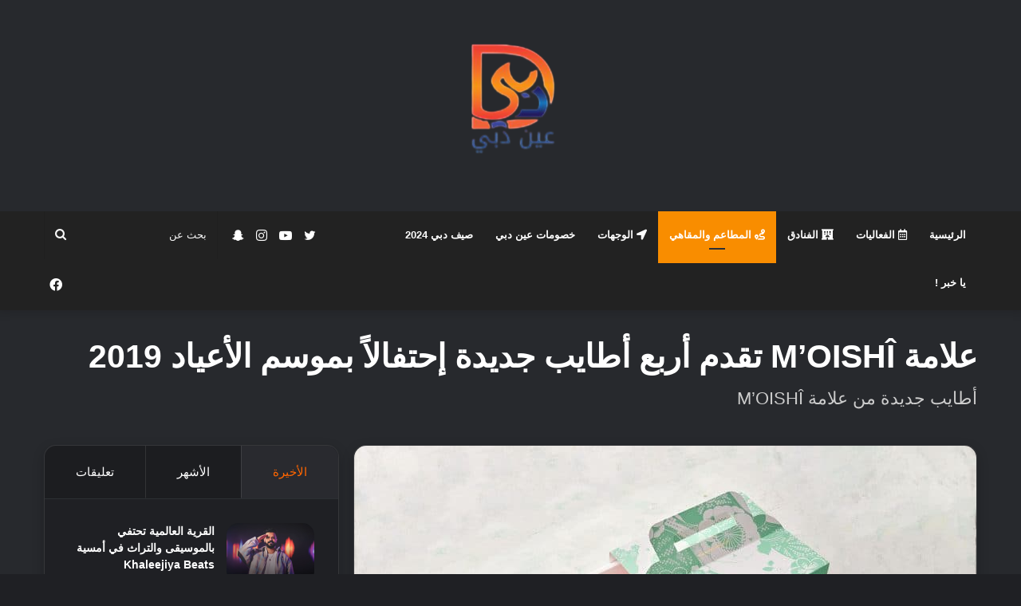

--- FILE ---
content_type: text/html; charset=UTF-8
request_url: https://www.3indubai.com/%D8%B9%D9%84%D8%A7%D9%85%D8%A9-moishi-%D8%AA%D9%82%D8%AF%D9%85-%D8%A3%D8%B1%D8%A8%D8%B9-%D8%A3%D8%B7%D8%A7%D9%8A%D8%A8-%D8%AC%D8%AF%D9%8A%D8%AF%D8%A9-%D8%A5%D8%AD%D8%AA%D9%81%D8%A7%D9%84/
body_size: 52163
content:
<!DOCTYPE html>
<html dir="rtl" lang="ar" class="dark-skin" data-skin="dark">
<head>
	<meta charset="UTF-8" />
	<link rel="profile" href="https://gmpg.org/xfn/11" />
	
<meta http-equiv='x-dns-prefetch-control' content='on'>
<link rel='dns-prefetch' href='//cdnjs.cloudflare.com' />
<link rel='dns-prefetch' href='//ajax.googleapis.com' />
<link rel='dns-prefetch' href='//fonts.googleapis.com' />
<link rel='dns-prefetch' href='//fonts.gstatic.com' />
<link rel='dns-prefetch' href='//s.gravatar.com' />
<link rel='dns-prefetch' href='//www.google-analytics.com' />
<meta name='robots' content='index, follow, max-image-preview:large, max-snippet:-1, max-video-preview:-1' />
	<style>img:is([sizes="auto" i], [sizes^="auto," i]) { contain-intrinsic-size: 3000px 1500px }</style>
	
	<!-- This site is optimized with the Yoast SEO plugin v25.9 - https://yoast.com/wordpress/plugins/seo/ -->
	<title>علامة M’OISHÎ تقدم أربع أطايب جديدة إحتفالاً بموسم الأعياد 2019 - عين دبي أطايب جديدة</title>
	<meta name="description" content="إحتفالاً بموسم الأعياد 2019 تقدم علامة M’OISHÎ قائمة محدودة الإصدار تتألف من أربع أطايب رائعة تزخر بنكهاتك المفضّلة و في ما يلي سنتعرف عليها :" />
	<link rel="canonical" href="https://3indubai.com/علامة-moishi-تقدم-أربع-أطايب-جديدة-إحتفال/" />
	<meta property="og:locale" content="ar_AR" />
	<meta property="og:type" content="article" />
	<meta property="og:title" content="علامة M’OISHÎ تقدم أربع أطايب جديدة إحتفالاً بموسم الأعياد 2019 - عين دبي أطايب جديدة" />
	<meta property="og:description" content="إحتفالاً بموسم الأعياد 2019 تقدم علامة M’OISHÎ قائمة محدودة الإصدار تتألف من أربع أطايب رائعة تزخر بنكهاتك المفضّلة و في ما يلي سنتعرف عليها :" />
	<meta property="og:url" content="https://3indubai.com/علامة-moishi-تقدم-أربع-أطايب-جديدة-إحتفال/" />
	<meta property="og:site_name" content="عين دبي" />
	<meta property="article:publisher" content="https://facebook.com/3indubai/" />
	<meta property="article:published_time" content="2019-12-24T15:09:49+00:00" />
	<meta property="og:image" content="https://3indubai.com/wp-content/uploads/2019/12/iMMn2B0L.jpeg" />
	<meta property="og:image:width" content="1766" />
	<meta property="og:image:height" content="1179" />
	<meta property="og:image:type" content="image/jpeg" />
	<meta name="author" content="كاتب الموقع" />
	<meta name="twitter:card" content="summary_large_image" />
	<meta name="twitter:creator" content="@3indubai" />
	<meta name="twitter:site" content="@3indubai" />
	<meta name="twitter:label1" content="كُتب بواسطة" />
	<meta name="twitter:data1" content="كاتب الموقع" />
	<script type="application/ld+json" class="yoast-schema-graph">{"@context":"https://schema.org","@graph":[{"@type":"NewsArticle","@id":"https://3indubai.com/%d8%b9%d9%84%d8%a7%d9%85%d8%a9-moishi-%d8%aa%d9%82%d8%af%d9%85-%d8%a3%d8%b1%d8%a8%d8%b9-%d8%a3%d8%b7%d8%a7%d9%8a%d8%a8-%d8%ac%d8%af%d9%8a%d8%af%d8%a9-%d8%a5%d8%ad%d8%aa%d9%81%d8%a7%d9%84/#article","isPartOf":{"@id":"https://3indubai.com/%d8%b9%d9%84%d8%a7%d9%85%d8%a9-moishi-%d8%aa%d9%82%d8%af%d9%85-%d8%a3%d8%b1%d8%a8%d8%b9-%d8%a3%d8%b7%d8%a7%d9%8a%d8%a8-%d8%ac%d8%af%d9%8a%d8%af%d8%a9-%d8%a5%d8%ad%d8%aa%d9%81%d8%a7%d9%84/"},"author":{"name":"كاتب الموقع","@id":"https://3indubai.com/#/schema/person/3aed514ecbae406cbbf807e74080d45d"},"headline":"علامة M’OISHÎ تقدم أربع أطايب جديدة إحتفالاً بموسم الأعياد 2019","datePublished":"2019-12-24T15:09:49+00:00","mainEntityOfPage":{"@id":"https://3indubai.com/%d8%b9%d9%84%d8%a7%d9%85%d8%a9-moishi-%d8%aa%d9%82%d8%af%d9%85-%d8%a3%d8%b1%d8%a8%d8%b9-%d8%a3%d8%b7%d8%a7%d9%8a%d8%a8-%d8%ac%d8%af%d9%8a%d8%af%d8%a9-%d8%a5%d8%ad%d8%aa%d9%81%d8%a7%d9%84/"},"wordCount":21,"publisher":{"@id":"https://3indubai.com/#organization"},"image":{"@id":"https://3indubai.com/%d8%b9%d9%84%d8%a7%d9%85%d8%a9-moishi-%d8%aa%d9%82%d8%af%d9%85-%d8%a3%d8%b1%d8%a8%d8%b9-%d8%a3%d8%b7%d8%a7%d9%8a%d8%a8-%d8%ac%d8%af%d9%8a%d8%af%d8%a9-%d8%a5%d8%ad%d8%aa%d9%81%d8%a7%d9%84/#primaryimage"},"thumbnailUrl":"https://3indubai.com/wp-content/uploads/2019/12/iMMn2B0L.jpeg","keywords":["آيس كريم","آيس كريم الشوكولاتة","آيس كريم موتشي بروتين الشوكولاتة","اسعار مطاعم دبي","التيراميسو","حلوى باللوز","دبي","دليل مطاعم دبي","علامة M’OISHÎ","قالب حلوى عيد الميلاد","مطاعم","مطاعم دبي"],"articleSection":["المطاعم والمقاهي"],"inLanguage":"ar"},{"@type":"WebPage","@id":"https://3indubai.com/%d8%b9%d9%84%d8%a7%d9%85%d8%a9-moishi-%d8%aa%d9%82%d8%af%d9%85-%d8%a3%d8%b1%d8%a8%d8%b9-%d8%a3%d8%b7%d8%a7%d9%8a%d8%a8-%d8%ac%d8%af%d9%8a%d8%af%d8%a9-%d8%a5%d8%ad%d8%aa%d9%81%d8%a7%d9%84/","url":"https://3indubai.com/%d8%b9%d9%84%d8%a7%d9%85%d8%a9-moishi-%d8%aa%d9%82%d8%af%d9%85-%d8%a3%d8%b1%d8%a8%d8%b9-%d8%a3%d8%b7%d8%a7%d9%8a%d8%a8-%d8%ac%d8%af%d9%8a%d8%af%d8%a9-%d8%a5%d8%ad%d8%aa%d9%81%d8%a7%d9%84/","name":"علامة M’OISHÎ تقدم أربع أطايب جديدة إحتفالاً بموسم الأعياد 2019 - عين دبي أطايب جديدة","isPartOf":{"@id":"https://3indubai.com/#website"},"primaryImageOfPage":{"@id":"https://3indubai.com/%d8%b9%d9%84%d8%a7%d9%85%d8%a9-moishi-%d8%aa%d9%82%d8%af%d9%85-%d8%a3%d8%b1%d8%a8%d8%b9-%d8%a3%d8%b7%d8%a7%d9%8a%d8%a8-%d8%ac%d8%af%d9%8a%d8%af%d8%a9-%d8%a5%d8%ad%d8%aa%d9%81%d8%a7%d9%84/#primaryimage"},"image":{"@id":"https://3indubai.com/%d8%b9%d9%84%d8%a7%d9%85%d8%a9-moishi-%d8%aa%d9%82%d8%af%d9%85-%d8%a3%d8%b1%d8%a8%d8%b9-%d8%a3%d8%b7%d8%a7%d9%8a%d8%a8-%d8%ac%d8%af%d9%8a%d8%af%d8%a9-%d8%a5%d8%ad%d8%aa%d9%81%d8%a7%d9%84/#primaryimage"},"thumbnailUrl":"https://3indubai.com/wp-content/uploads/2019/12/iMMn2B0L.jpeg","datePublished":"2019-12-24T15:09:49+00:00","description":"إحتفالاً بموسم الأعياد 2019 تقدم علامة M’OISHÎ قائمة محدودة الإصدار تتألف من أربع أطايب رائعة تزخر بنكهاتك المفضّلة و في ما يلي سنتعرف عليها :","breadcrumb":{"@id":"https://3indubai.com/%d8%b9%d9%84%d8%a7%d9%85%d8%a9-moishi-%d8%aa%d9%82%d8%af%d9%85-%d8%a3%d8%b1%d8%a8%d8%b9-%d8%a3%d8%b7%d8%a7%d9%8a%d8%a8-%d8%ac%d8%af%d9%8a%d8%af%d8%a9-%d8%a5%d8%ad%d8%aa%d9%81%d8%a7%d9%84/#breadcrumb"},"inLanguage":"ar","potentialAction":[{"@type":"ReadAction","target":["https://3indubai.com/%d8%b9%d9%84%d8%a7%d9%85%d8%a9-moishi-%d8%aa%d9%82%d8%af%d9%85-%d8%a3%d8%b1%d8%a8%d8%b9-%d8%a3%d8%b7%d8%a7%d9%8a%d8%a8-%d8%ac%d8%af%d9%8a%d8%af%d8%a9-%d8%a5%d8%ad%d8%aa%d9%81%d8%a7%d9%84/"]}]},{"@type":"ImageObject","inLanguage":"ar","@id":"https://3indubai.com/%d8%b9%d9%84%d8%a7%d9%85%d8%a9-moishi-%d8%aa%d9%82%d8%af%d9%85-%d8%a3%d8%b1%d8%a8%d8%b9-%d8%a3%d8%b7%d8%a7%d9%8a%d8%a8-%d8%ac%d8%af%d9%8a%d8%af%d8%a9-%d8%a5%d8%ad%d8%aa%d9%81%d8%a7%d9%84/#primaryimage","url":"https://3indubai.com/wp-content/uploads/2019/12/iMMn2B0L.jpeg","contentUrl":"https://3indubai.com/wp-content/uploads/2019/12/iMMn2B0L.jpeg","width":1766,"height":1179,"caption":"أطايب جديدة من علامة M’OISHÎ"},{"@type":"BreadcrumbList","@id":"https://3indubai.com/%d8%b9%d9%84%d8%a7%d9%85%d8%a9-moishi-%d8%aa%d9%82%d8%af%d9%85-%d8%a3%d8%b1%d8%a8%d8%b9-%d8%a3%d8%b7%d8%a7%d9%8a%d8%a8-%d8%ac%d8%af%d9%8a%d8%af%d8%a9-%d8%a5%d8%ad%d8%aa%d9%81%d8%a7%d9%84/#breadcrumb","itemListElement":[{"@type":"ListItem","position":1,"name":"Home","item":"https://3indubai.com/"},{"@type":"ListItem","position":2,"name":"علامة M’OISHÎ تقدم أربع أطايب جديدة إحتفالاً بموسم الأعياد 2019"}]},{"@type":"WebSite","@id":"https://3indubai.com/#website","url":"https://3indubai.com/","name":"عين دبي","description":"تعرف على مطاعم دبي ووجهاتها السياحية إضافة إلى المقاهي والفنادق والاسواق والمتاحف والحدائق وجدول فعاليات دبي","publisher":{"@id":"https://3indubai.com/#organization"},"potentialAction":[{"@type":"SearchAction","target":{"@type":"EntryPoint","urlTemplate":"https://3indubai.com/?s={search_term_string}"},"query-input":{"@type":"PropertyValueSpecification","valueRequired":true,"valueName":"search_term_string"}}],"inLanguage":"ar"},{"@type":"Organization","@id":"https://3indubai.com/#organization","name":"عين دبي","url":"https://3indubai.com/","logo":{"@type":"ImageObject","inLanguage":"ar","@id":"https://3indubai.com/#/schema/logo/image/","url":"http://3indubai.com/wp-content/uploads/2017/04/eye-of-dubia-logo-update.jpg","contentUrl":"http://3indubai.com/wp-content/uploads/2017/04/eye-of-dubia-logo-update.jpg","width":"600","height":"600","caption":"عين دبي"},"image":{"@id":"https://3indubai.com/#/schema/logo/image/"},"sameAs":["https://facebook.com/3indubai/","https://x.com/3indubai"]},{"@type":"Person","@id":"https://3indubai.com/#/schema/person/3aed514ecbae406cbbf807e74080d45d","name":"كاتب الموقع","sameAs":["http://3indubai.com/"]}]}</script>
	<!-- / Yoast SEO plugin. -->


<link rel='dns-prefetch' href='//www.googletagmanager.com' />
<link rel='dns-prefetch' href='//pagead2.googlesyndication.com' />
<link rel="alternate" type="application/rss+xml" title="عين دبي &laquo; الخلاصة" href="https://3indubai.com/feed/" />
<link rel="alternate" type="application/rss+xml" title="عين دبي &laquo; خلاصة التعليقات" href="https://3indubai.com/comments/feed/" />
<link rel="alternate" type="application/rss+xml" title="عين دبي &laquo; علامة M’OISHÎ تقدم أربع أطايب جديدة إحتفالاً بموسم الأعياد 2019 خلاصة التعليقات" href="https://3indubai.com/%d8%b9%d9%84%d8%a7%d9%85%d8%a9-moishi-%d8%aa%d9%82%d8%af%d9%85-%d8%a3%d8%b1%d8%a8%d8%b9-%d8%a3%d8%b7%d8%a7%d9%8a%d8%a8-%d8%ac%d8%af%d9%8a%d8%af%d8%a9-%d8%a5%d8%ad%d8%aa%d9%81%d8%a7%d9%84/feed/" />

		<style type="text/css">
			:root{
			
					--main-nav-background: #FFFFFF;
					--main-nav-secondry-background: rgba(0,0,0,0.03);
					--main-nav-primary-color: #0088ff;
					--main-nav-contrast-primary-color: #FFFFFF;
					--main-nav-text-color: #2c2f34;
					--main-nav-secondry-text-color: rgba(0,0,0,0.5);
					--main-nav-main-border-color: rgba(0,0,0,0.1);
					--main-nav-secondry-border-color: rgba(0,0,0,0.08);
				
			}
		</style>
	<meta name="viewport" content="width=device-width, initial-scale=1.0" /><script type="text/javascript">
/* <![CDATA[ */
window._wpemojiSettings = {"baseUrl":"https:\/\/s.w.org\/images\/core\/emoji\/16.0.1\/72x72\/","ext":".png","svgUrl":"https:\/\/s.w.org\/images\/core\/emoji\/16.0.1\/svg\/","svgExt":".svg","source":{"concatemoji":"https:\/\/3indubai.com\/wp-includes\/js\/wp-emoji-release.min.js?ver=6.8.3"}};
/*! This file is auto-generated */
!function(s,n){var o,i,e;function c(e){try{var t={supportTests:e,timestamp:(new Date).valueOf()};sessionStorage.setItem(o,JSON.stringify(t))}catch(e){}}function p(e,t,n){e.clearRect(0,0,e.canvas.width,e.canvas.height),e.fillText(t,0,0);var t=new Uint32Array(e.getImageData(0,0,e.canvas.width,e.canvas.height).data),a=(e.clearRect(0,0,e.canvas.width,e.canvas.height),e.fillText(n,0,0),new Uint32Array(e.getImageData(0,0,e.canvas.width,e.canvas.height).data));return t.every(function(e,t){return e===a[t]})}function u(e,t){e.clearRect(0,0,e.canvas.width,e.canvas.height),e.fillText(t,0,0);for(var n=e.getImageData(16,16,1,1),a=0;a<n.data.length;a++)if(0!==n.data[a])return!1;return!0}function f(e,t,n,a){switch(t){case"flag":return n(e,"\ud83c\udff3\ufe0f\u200d\u26a7\ufe0f","\ud83c\udff3\ufe0f\u200b\u26a7\ufe0f")?!1:!n(e,"\ud83c\udde8\ud83c\uddf6","\ud83c\udde8\u200b\ud83c\uddf6")&&!n(e,"\ud83c\udff4\udb40\udc67\udb40\udc62\udb40\udc65\udb40\udc6e\udb40\udc67\udb40\udc7f","\ud83c\udff4\u200b\udb40\udc67\u200b\udb40\udc62\u200b\udb40\udc65\u200b\udb40\udc6e\u200b\udb40\udc67\u200b\udb40\udc7f");case"emoji":return!a(e,"\ud83e\udedf")}return!1}function g(e,t,n,a){var r="undefined"!=typeof WorkerGlobalScope&&self instanceof WorkerGlobalScope?new OffscreenCanvas(300,150):s.createElement("canvas"),o=r.getContext("2d",{willReadFrequently:!0}),i=(o.textBaseline="top",o.font="600 32px Arial",{});return e.forEach(function(e){i[e]=t(o,e,n,a)}),i}function t(e){var t=s.createElement("script");t.src=e,t.defer=!0,s.head.appendChild(t)}"undefined"!=typeof Promise&&(o="wpEmojiSettingsSupports",i=["flag","emoji"],n.supports={everything:!0,everythingExceptFlag:!0},e=new Promise(function(e){s.addEventListener("DOMContentLoaded",e,{once:!0})}),new Promise(function(t){var n=function(){try{var e=JSON.parse(sessionStorage.getItem(o));if("object"==typeof e&&"number"==typeof e.timestamp&&(new Date).valueOf()<e.timestamp+604800&&"object"==typeof e.supportTests)return e.supportTests}catch(e){}return null}();if(!n){if("undefined"!=typeof Worker&&"undefined"!=typeof OffscreenCanvas&&"undefined"!=typeof URL&&URL.createObjectURL&&"undefined"!=typeof Blob)try{var e="postMessage("+g.toString()+"("+[JSON.stringify(i),f.toString(),p.toString(),u.toString()].join(",")+"));",a=new Blob([e],{type:"text/javascript"}),r=new Worker(URL.createObjectURL(a),{name:"wpTestEmojiSupports"});return void(r.onmessage=function(e){c(n=e.data),r.terminate(),t(n)})}catch(e){}c(n=g(i,f,p,u))}t(n)}).then(function(e){for(var t in e)n.supports[t]=e[t],n.supports.everything=n.supports.everything&&n.supports[t],"flag"!==t&&(n.supports.everythingExceptFlag=n.supports.everythingExceptFlag&&n.supports[t]);n.supports.everythingExceptFlag=n.supports.everythingExceptFlag&&!n.supports.flag,n.DOMReady=!1,n.readyCallback=function(){n.DOMReady=!0}}).then(function(){return e}).then(function(){var e;n.supports.everything||(n.readyCallback(),(e=n.source||{}).concatemoji?t(e.concatemoji):e.wpemoji&&e.twemoji&&(t(e.twemoji),t(e.wpemoji)))}))}((window,document),window._wpemojiSettings);
/* ]]> */
</script>
<style id='wp-emoji-styles-inline-css' type='text/css'>

	img.wp-smiley, img.emoji {
		display: inline !important;
		border: none !important;
		box-shadow: none !important;
		height: 1em !important;
		width: 1em !important;
		margin: 0 0.07em !important;
		vertical-align: -0.1em !important;
		background: none !important;
		padding: 0 !important;
	}
</style>
<style id='global-styles-inline-css' type='text/css'>
:root{--wp--preset--aspect-ratio--square: 1;--wp--preset--aspect-ratio--4-3: 4/3;--wp--preset--aspect-ratio--3-4: 3/4;--wp--preset--aspect-ratio--3-2: 3/2;--wp--preset--aspect-ratio--2-3: 2/3;--wp--preset--aspect-ratio--16-9: 16/9;--wp--preset--aspect-ratio--9-16: 9/16;--wp--preset--color--black: #000000;--wp--preset--color--cyan-bluish-gray: #abb8c3;--wp--preset--color--white: #ffffff;--wp--preset--color--pale-pink: #f78da7;--wp--preset--color--vivid-red: #cf2e2e;--wp--preset--color--luminous-vivid-orange: #ff6900;--wp--preset--color--luminous-vivid-amber: #fcb900;--wp--preset--color--light-green-cyan: #7bdcb5;--wp--preset--color--vivid-green-cyan: #00d084;--wp--preset--color--pale-cyan-blue: #8ed1fc;--wp--preset--color--vivid-cyan-blue: #0693e3;--wp--preset--color--vivid-purple: #9b51e0;--wp--preset--gradient--vivid-cyan-blue-to-vivid-purple: linear-gradient(135deg,rgba(6,147,227,1) 0%,rgb(155,81,224) 100%);--wp--preset--gradient--light-green-cyan-to-vivid-green-cyan: linear-gradient(135deg,rgb(122,220,180) 0%,rgb(0,208,130) 100%);--wp--preset--gradient--luminous-vivid-amber-to-luminous-vivid-orange: linear-gradient(135deg,rgba(252,185,0,1) 0%,rgba(255,105,0,1) 100%);--wp--preset--gradient--luminous-vivid-orange-to-vivid-red: linear-gradient(135deg,rgba(255,105,0,1) 0%,rgb(207,46,46) 100%);--wp--preset--gradient--very-light-gray-to-cyan-bluish-gray: linear-gradient(135deg,rgb(238,238,238) 0%,rgb(169,184,195) 100%);--wp--preset--gradient--cool-to-warm-spectrum: linear-gradient(135deg,rgb(74,234,220) 0%,rgb(151,120,209) 20%,rgb(207,42,186) 40%,rgb(238,44,130) 60%,rgb(251,105,98) 80%,rgb(254,248,76) 100%);--wp--preset--gradient--blush-light-purple: linear-gradient(135deg,rgb(255,206,236) 0%,rgb(152,150,240) 100%);--wp--preset--gradient--blush-bordeaux: linear-gradient(135deg,rgb(254,205,165) 0%,rgb(254,45,45) 50%,rgb(107,0,62) 100%);--wp--preset--gradient--luminous-dusk: linear-gradient(135deg,rgb(255,203,112) 0%,rgb(199,81,192) 50%,rgb(65,88,208) 100%);--wp--preset--gradient--pale-ocean: linear-gradient(135deg,rgb(255,245,203) 0%,rgb(182,227,212) 50%,rgb(51,167,181) 100%);--wp--preset--gradient--electric-grass: linear-gradient(135deg,rgb(202,248,128) 0%,rgb(113,206,126) 100%);--wp--preset--gradient--midnight: linear-gradient(135deg,rgb(2,3,129) 0%,rgb(40,116,252) 100%);--wp--preset--font-size--small: 13px;--wp--preset--font-size--medium: 20px;--wp--preset--font-size--large: 36px;--wp--preset--font-size--x-large: 42px;--wp--preset--spacing--20: 0.44rem;--wp--preset--spacing--30: 0.67rem;--wp--preset--spacing--40: 1rem;--wp--preset--spacing--50: 1.5rem;--wp--preset--spacing--60: 2.25rem;--wp--preset--spacing--70: 3.38rem;--wp--preset--spacing--80: 5.06rem;--wp--preset--shadow--natural: 6px 6px 9px rgba(0, 0, 0, 0.2);--wp--preset--shadow--deep: 12px 12px 50px rgba(0, 0, 0, 0.4);--wp--preset--shadow--sharp: 6px 6px 0px rgba(0, 0, 0, 0.2);--wp--preset--shadow--outlined: 6px 6px 0px -3px rgba(255, 255, 255, 1), 6px 6px rgba(0, 0, 0, 1);--wp--preset--shadow--crisp: 6px 6px 0px rgba(0, 0, 0, 1);}:where(.is-layout-flex){gap: 0.5em;}:where(.is-layout-grid){gap: 0.5em;}body .is-layout-flex{display: flex;}.is-layout-flex{flex-wrap: wrap;align-items: center;}.is-layout-flex > :is(*, div){margin: 0;}body .is-layout-grid{display: grid;}.is-layout-grid > :is(*, div){margin: 0;}:where(.wp-block-columns.is-layout-flex){gap: 2em;}:where(.wp-block-columns.is-layout-grid){gap: 2em;}:where(.wp-block-post-template.is-layout-flex){gap: 1.25em;}:where(.wp-block-post-template.is-layout-grid){gap: 1.25em;}.has-black-color{color: var(--wp--preset--color--black) !important;}.has-cyan-bluish-gray-color{color: var(--wp--preset--color--cyan-bluish-gray) !important;}.has-white-color{color: var(--wp--preset--color--white) !important;}.has-pale-pink-color{color: var(--wp--preset--color--pale-pink) !important;}.has-vivid-red-color{color: var(--wp--preset--color--vivid-red) !important;}.has-luminous-vivid-orange-color{color: var(--wp--preset--color--luminous-vivid-orange) !important;}.has-luminous-vivid-amber-color{color: var(--wp--preset--color--luminous-vivid-amber) !important;}.has-light-green-cyan-color{color: var(--wp--preset--color--light-green-cyan) !important;}.has-vivid-green-cyan-color{color: var(--wp--preset--color--vivid-green-cyan) !important;}.has-pale-cyan-blue-color{color: var(--wp--preset--color--pale-cyan-blue) !important;}.has-vivid-cyan-blue-color{color: var(--wp--preset--color--vivid-cyan-blue) !important;}.has-vivid-purple-color{color: var(--wp--preset--color--vivid-purple) !important;}.has-black-background-color{background-color: var(--wp--preset--color--black) !important;}.has-cyan-bluish-gray-background-color{background-color: var(--wp--preset--color--cyan-bluish-gray) !important;}.has-white-background-color{background-color: var(--wp--preset--color--white) !important;}.has-pale-pink-background-color{background-color: var(--wp--preset--color--pale-pink) !important;}.has-vivid-red-background-color{background-color: var(--wp--preset--color--vivid-red) !important;}.has-luminous-vivid-orange-background-color{background-color: var(--wp--preset--color--luminous-vivid-orange) !important;}.has-luminous-vivid-amber-background-color{background-color: var(--wp--preset--color--luminous-vivid-amber) !important;}.has-light-green-cyan-background-color{background-color: var(--wp--preset--color--light-green-cyan) !important;}.has-vivid-green-cyan-background-color{background-color: var(--wp--preset--color--vivid-green-cyan) !important;}.has-pale-cyan-blue-background-color{background-color: var(--wp--preset--color--pale-cyan-blue) !important;}.has-vivid-cyan-blue-background-color{background-color: var(--wp--preset--color--vivid-cyan-blue) !important;}.has-vivid-purple-background-color{background-color: var(--wp--preset--color--vivid-purple) !important;}.has-black-border-color{border-color: var(--wp--preset--color--black) !important;}.has-cyan-bluish-gray-border-color{border-color: var(--wp--preset--color--cyan-bluish-gray) !important;}.has-white-border-color{border-color: var(--wp--preset--color--white) !important;}.has-pale-pink-border-color{border-color: var(--wp--preset--color--pale-pink) !important;}.has-vivid-red-border-color{border-color: var(--wp--preset--color--vivid-red) !important;}.has-luminous-vivid-orange-border-color{border-color: var(--wp--preset--color--luminous-vivid-orange) !important;}.has-luminous-vivid-amber-border-color{border-color: var(--wp--preset--color--luminous-vivid-amber) !important;}.has-light-green-cyan-border-color{border-color: var(--wp--preset--color--light-green-cyan) !important;}.has-vivid-green-cyan-border-color{border-color: var(--wp--preset--color--vivid-green-cyan) !important;}.has-pale-cyan-blue-border-color{border-color: var(--wp--preset--color--pale-cyan-blue) !important;}.has-vivid-cyan-blue-border-color{border-color: var(--wp--preset--color--vivid-cyan-blue) !important;}.has-vivid-purple-border-color{border-color: var(--wp--preset--color--vivid-purple) !important;}.has-vivid-cyan-blue-to-vivid-purple-gradient-background{background: var(--wp--preset--gradient--vivid-cyan-blue-to-vivid-purple) !important;}.has-light-green-cyan-to-vivid-green-cyan-gradient-background{background: var(--wp--preset--gradient--light-green-cyan-to-vivid-green-cyan) !important;}.has-luminous-vivid-amber-to-luminous-vivid-orange-gradient-background{background: var(--wp--preset--gradient--luminous-vivid-amber-to-luminous-vivid-orange) !important;}.has-luminous-vivid-orange-to-vivid-red-gradient-background{background: var(--wp--preset--gradient--luminous-vivid-orange-to-vivid-red) !important;}.has-very-light-gray-to-cyan-bluish-gray-gradient-background{background: var(--wp--preset--gradient--very-light-gray-to-cyan-bluish-gray) !important;}.has-cool-to-warm-spectrum-gradient-background{background: var(--wp--preset--gradient--cool-to-warm-spectrum) !important;}.has-blush-light-purple-gradient-background{background: var(--wp--preset--gradient--blush-light-purple) !important;}.has-blush-bordeaux-gradient-background{background: var(--wp--preset--gradient--blush-bordeaux) !important;}.has-luminous-dusk-gradient-background{background: var(--wp--preset--gradient--luminous-dusk) !important;}.has-pale-ocean-gradient-background{background: var(--wp--preset--gradient--pale-ocean) !important;}.has-electric-grass-gradient-background{background: var(--wp--preset--gradient--electric-grass) !important;}.has-midnight-gradient-background{background: var(--wp--preset--gradient--midnight) !important;}.has-small-font-size{font-size: var(--wp--preset--font-size--small) !important;}.has-medium-font-size{font-size: var(--wp--preset--font-size--medium) !important;}.has-large-font-size{font-size: var(--wp--preset--font-size--large) !important;}.has-x-large-font-size{font-size: var(--wp--preset--font-size--x-large) !important;}
:where(.wp-block-post-template.is-layout-flex){gap: 1.25em;}:where(.wp-block-post-template.is-layout-grid){gap: 1.25em;}
:where(.wp-block-columns.is-layout-flex){gap: 2em;}:where(.wp-block-columns.is-layout-grid){gap: 2em;}
:root :where(.wp-block-pullquote){font-size: 1.5em;line-height: 1.6;}
</style>
<link rel='stylesheet' id='app-banners-styles-css' href='https://3indubai.com/wp-content/plugins/appbanners/lib/smartbanner/jquery.smartbanner.min.css?ver=6.8.3' type='text/css' media='all' />
<link rel='stylesheet' id='wpcd-style-css' href='https://3indubai.com/wp-content/plugins/wp-coupons-and-deals-premium/assets/css/dist/style.min.css?ver=3.1.18' type='text/css' media='all' />
<style id='wpcd-style-inline-css' type='text/css'>
 .coupon-type { background-color: ; } .deal-type { background-color: ; } .wpcd-coupon { border-color: ; } 
 .wpcd-coupon-button-type .coupon-code-wpcd .get-code-wpcd{ background-color:; } .wpcd-coupon-button-type .coupon-code-wpcd .get-code-wpcd:after{ border-left-color:; } span.wpcd_coupon_top_copy_span{ background-color: !important; } .wpcd_coupon_popup_copy_code_wr { background-color: ; border-color: !important; } .wpcd_popup-go-link { background-color: !important; } .wpcd_popup-go-link:hover { background-color: !important; } #wpcd_coupon_pagination_wr a, #wpcd_coupon_pagination_wr span { background-color: ; } 
</style>
<link rel='stylesheet' id='tie-css-base-css' href='https://3indubai.com/wp-content/themes/jannah/assets/css/base.min.css?ver=6.2.0' type='text/css' media='all' />
<link rel='stylesheet' id='tie-css-styles-css' href='https://3indubai.com/wp-content/themes/jannah/assets/css/style.min.css?ver=6.2.0' type='text/css' media='all' />
<link rel='stylesheet' id='tie-css-widgets-css' href='https://3indubai.com/wp-content/themes/jannah/assets/css/widgets.min.css?ver=6.2.0' type='text/css' media='all' />
<link rel='stylesheet' id='tie-css-helpers-css' href='https://3indubai.com/wp-content/themes/jannah/assets/css/helpers.min.css?ver=6.2.0' type='text/css' media='all' />
<link rel='stylesheet' id='tie-fontawesome5-css' href='https://3indubai.com/wp-content/themes/jannah/assets/css/fontawesome.css?ver=6.2.0' type='text/css' media='all' />
<link rel='stylesheet' id='tie-css-single-css' href='https://3indubai.com/wp-content/themes/jannah/assets/css/single.min.css?ver=6.2.0' type='text/css' media='all' />
<link rel='stylesheet' id='tie-css-print-css' href='https://3indubai.com/wp-content/themes/jannah/assets/css/print.css?ver=6.2.0' type='text/css' media='print' />
<link rel='stylesheet' id='tie-css-style-custom-css' href='https://3indubai.com/wp-content/themes/jannah/assets/custom-css/style-custom.css?ver=55482' type='text/css' media='all' />
<style id='tie-css-style-custom-inline-css' type='text/css'>
:root:root{--brand-color: #ff6600;--dark-brand-color: #cd3400;--bright-color: #FFFFFF;--base-color: #2c2f34;}#reading-position-indicator{box-shadow: 0 0 10px rgba( 255,102,0,0.7);}
</style>
<!--n2css--><!--n2js--><script type="text/javascript" src="https://3indubai.com/wp-includes/js/jquery/jquery.min.js?ver=3.7.1" id="jquery-core-js"></script>
<script type="text/javascript" src="https://3indubai.com/wp-includes/js/jquery/jquery-migrate.min.js?ver=3.4.1" id="jquery-migrate-js"></script>
<script type="text/javascript" id="wpcd-main-js-js-extra">
/* <![CDATA[ */
var wpcd_object = {"ajaxurl":"https:\/\/3indubai.com\/wp-admin\/admin-ajax.php","security":"3a0808b39d"};
var wpcd_main_js = {"minutes":"minutes","seconds":"seconds","hours":"hours","day":"day","week":"week","expired_text":"This offer has expired!","word_count":"30","button_text":"Copy","after_copy":"Copied","vote_success":"You have voted successfully!","vote_fail":"Voting failed!","vote_already":"You have voted already!"};
/* ]]> */
</script>
<script type="text/javascript" src="https://3indubai.com/wp-content/plugins/wp-coupons-and-deals-premium/assets/js/main.js?ver=3.1.18" id="wpcd-main-js-js"></script>
<script type="text/javascript" src="https://3indubai.com/wp-content/plugins/wp-coupons-and-deals-premium/assets/js/jquery.countdown.min.js?ver=3.1.18" id="wpcd-countdown-js-js"></script>

<!-- Google tag (gtag.js) snippet added by Site Kit -->
<!-- Google Analytics snippet added by Site Kit -->
<script type="text/javascript" src="https://www.googletagmanager.com/gtag/js?id=G-VKGKDDBW3R" id="google_gtagjs-js" async></script>
<script type="text/javascript" id="google_gtagjs-js-after">
/* <![CDATA[ */
window.dataLayer = window.dataLayer || [];function gtag(){dataLayer.push(arguments);}
gtag("set","linker",{"domains":["3indubai.com"]});
gtag("js", new Date());
gtag("set", "developer_id.dZTNiMT", true);
gtag("config", "G-VKGKDDBW3R");
/* ]]> */
</script>
<link rel="https://api.w.org/" href="https://3indubai.com/wp-json/" /><link rel="alternate" title="JSON" type="application/json" href="https://3indubai.com/wp-json/wp/v2/posts/124517" /><link rel="EditURI" type="application/rsd+xml" title="RSD" href="https://3indubai.com/xmlrpc.php?rsd" />
<link rel="stylesheet" href="https://3indubai.com/wp-content/themes/jannah/rtl.css" type="text/css" media="screen" /><meta name="generator" content="WordPress 6.8.3" />
<link rel='shortlink' href='https://3indubai.com/?p=124517' />
<link rel="alternate" title="oEmbed (JSON)" type="application/json+oembed" href="https://3indubai.com/wp-json/oembed/1.0/embed?url=https%3A%2F%2F3indubai.com%2F%25d8%25b9%25d9%2584%25d8%25a7%25d9%2585%25d8%25a9-moishi-%25d8%25aa%25d9%2582%25d8%25af%25d9%2585-%25d8%25a3%25d8%25b1%25d8%25a8%25d8%25b9-%25d8%25a3%25d8%25b7%25d8%25a7%25d9%258a%25d8%25a8-%25d8%25ac%25d8%25af%25d9%258a%25d8%25af%25d8%25a9-%25d8%25a5%25d8%25ad%25d8%25aa%25d9%2581%25d8%25a7%25d9%2584%2F" />
<link rel="alternate" title="oEmbed (XML)" type="text/xml+oembed" href="https://3indubai.com/wp-json/oembed/1.0/embed?url=https%3A%2F%2F3indubai.com%2F%25d8%25b9%25d9%2584%25d8%25a7%25d9%2585%25d8%25a9-moishi-%25d8%25aa%25d9%2582%25d8%25af%25d9%2585-%25d8%25a3%25d8%25b1%25d8%25a8%25d8%25b9-%25d8%25a3%25d8%25b7%25d8%25a7%25d9%258a%25d8%25a8-%25d8%25ac%25d8%25af%25d9%258a%25d8%25af%25d8%25a9-%25d8%25a5%25d8%25ad%25d8%25aa%25d9%2581%25d8%25a7%25d9%2584%2F&#038;format=xml" />
<meta name="apple-itunes-app" content="app-id=1359704789">
<meta name="author" content="3indubai">
<meta name="viewport" content="width=device-width, initial-scale=1.0">
<meta name="generator" content="Site Kit by Google 1.170.0" /><meta http-equiv="X-UA-Compatible" content="IE=edge">
<meta name="google-site-verification" content="qHJ3nPhpW1puaAbBhy_SBA6iGiP64Mw54kUHZzY81KE">
<!-- Google AdSense meta tags added by Site Kit -->
<meta name="google-adsense-platform-account" content="ca-host-pub-2644536267352236">
<meta name="google-adsense-platform-domain" content="sitekit.withgoogle.com">
<!-- End Google AdSense meta tags added by Site Kit -->

<!-- Google AdSense snippet added by Site Kit -->
<script type="text/javascript" async="async" src="https://pagead2.googlesyndication.com/pagead/js/adsbygoogle.js?client=ca-pub-5392826291129539&amp;host=ca-host-pub-2644536267352236" crossorigin="anonymous"></script>

<!-- End Google AdSense snippet added by Site Kit -->
<link rel="icon" href="https://3indubai.com/wp-content/uploads/2018/11/favicon.png" sizes="32x32" />
<link rel="icon" href="https://3indubai.com/wp-content/uploads/2018/11/favicon.png" sizes="192x192" />
<link rel="apple-touch-icon" href="https://3indubai.com/wp-content/uploads/2018/11/favicon.png" />
<meta name="msapplication-TileImage" content="https://3indubai.com/wp-content/uploads/2018/11/favicon.png" />
</head>

<body id="tie-body" class="rtl wp-singular post-template-default single single-post postid-124517 single-format-standard wp-theme-jannah tie-no-js wrapper-has-shadow block-head-4 block-head-6 magazine3 magazine1 is-thumb-overlay-disabled is-mobile is-header-layout-2 sidebar-left has-sidebar post-layout-3 wide-title-narrow-media is-standard-format">



<div class="background-overlay">

	<div id="tie-container" class="site tie-container">

		
		<div id="tie-wrapper">

			
<header id="theme-header" class="theme-header header-layout-2 main-nav-light main-nav-default-light main-nav-below no-stream-item has-shadow has-normal-width-logo mobile-header-default">
	
<div class="container header-container">
	<div class="tie-row logo-row">

		
		<div class="logo-wrapper">
			<div class="tie-col-md-4 logo-container clearfix">
				<div id="mobile-header-components-area_1" class="mobile-header-components"><ul class="components"><li class="mobile-component_menu custom-menu-link"><a href="#" id="mobile-menu-icon" class=""><span class="tie-mobile-menu-icon nav-icon is-layout-1"></span><span class="screen-reader-text">القائمة</span></a></li> <li class="mobile-component_search custom-menu-link">
				<a href="#" class="tie-search-trigger-mobile">
					<span class="tie-icon-search tie-search-icon" aria-hidden="true"></span>
					<span class="screen-reader-text">بحث عن</span>
				</a>
			</li></ul></div>
		<div id="logo" class="image-logo" >

			
			<a title="عين دبي" href="https://3indubai.com/">
				
				<picture class="tie-logo-default tie-logo-picture">
					<source class="tie-logo-source-default tie-logo-source" srcset="https://3indubai.com/wp-content/uploads/2024/07/عين-دبي-لوجو1.png" media="(max-width:991px)">
					<source class="tie-logo-source-default tie-logo-source" srcset="https://3indubai.com/wp-content/uploads/2024/07/عين-دبي-لوجو1.png">
					<img class="tie-logo-img-default tie-logo-img" src="https://3indubai.com/wp-content/uploads/2024/07/عين-دبي-لوجو1.png" alt="عين دبي" width="248" height="185" style="max-height:185px; width: auto;" />
				</picture>
						</a>

			
		</div><!-- #logo /-->

					</div><!-- .tie-col /-->
		</div><!-- .logo-wrapper /-->

		
	</div><!-- .tie-row /-->
</div><!-- .container /-->

<div class="main-nav-wrapper">
	<nav id="main-nav"  class="main-nav header-nav"  aria-label="القائمة الرئيسية">
		<div class="container">

			<div class="main-menu-wrapper">

				
				<div id="menu-components-wrap">

					


					<div class="main-menu main-menu-wrap tie-alignleft">
						<div id="main-nav-menu" class="main-menu header-menu"><ul id="menu-%d8%a3%d8%b3%d9%81%d9%84-%d8%a7%d9%84%d9%87%d9%8a%d8%af%d8%b1" class="menu"><li id="menu-item-170222" class="menu-item menu-item-type-post_type menu-item-object-page menu-item-home menu-item-170222"><a href="https://3indubai.com/">الرئيسية</a></li>
<li id="menu-item-149294" class="menu-item menu-item-type-taxonomy menu-item-object-category menu-item-149294 menu-item-has-icon"><a href="https://3indubai.com/archives/%d8%a7%d9%84%d9%81%d8%b9%d8%a7%d9%84%d9%8a%d8%a7%d8%aa/"> <span aria-hidden="true" class="tie-menu-icon far fa-calendar-alt"></span> الفعاليات</a></li>
<li id="menu-item-149295" class="menu-item menu-item-type-taxonomy menu-item-object-category menu-item-149295 menu-item-has-icon"><a href="https://3indubai.com/archives/%d8%a7%d9%84%d9%81%d9%86%d8%a7%d8%af%d9%82/"> <span aria-hidden="true" class="tie-menu-icon fas fa-hotel"></span> الفنادق</a></li>
<li id="menu-item-149296" class="menu-item menu-item-type-taxonomy menu-item-object-category current-post-ancestor current-menu-parent current-post-parent menu-item-149296 tie-current-menu menu-item-has-icon"><a href="https://3indubai.com/archives/%d8%a7%d9%84%d9%85%d8%b7%d8%a7%d8%b9%d9%85-%d9%88%d8%a7%d9%84%d9%85%d9%82%d8%a7%d9%87%d9%8a/"> <span aria-hidden="true" class="tie-menu-icon fas fa-route"></span> المطاعم والمقاهي</a></li>
<li id="menu-item-149297" class="menu-item menu-item-type-taxonomy menu-item-object-category menu-item-149297 menu-item-has-icon"><a href="https://3indubai.com/archives/%d8%a7%d9%84%d9%88%d8%ac%d9%87%d8%a7%d8%aa/"> <span aria-hidden="true" class="tie-menu-icon fas fa-location-arrow"></span> الوجهات</a></li>
<li id="menu-item-169319" class="menu-item menu-item-type-post_type menu-item-object-page menu-item-169319"><a href="https://3indubai.com/%d8%ae%d8%b5%d9%88%d9%85%d8%a7%d8%aa-%d8%b9%d9%8a%d9%86-%d8%af%d8%a8%d9%8a/">خصومات عين دبي</a></li>
<li id="menu-item-170238" class="menu-item menu-item-type-taxonomy menu-item-object-category menu-item-170238"><a href="https://3indubai.com/archives/%d8%b5%d9%8a%d9%81-%d8%af%d8%a8%d9%8a-2024/">صيف دبي 2024</a></li>
<li id="menu-item-170955" class="menu-item menu-item-type-taxonomy menu-item-object-category menu-item-170955"><a href="https://3indubai.com/archives/%d9%8a%d8%a7-%d8%ae%d8%a8%d8%b1/">يا خبر !</a></li>
</ul></div>					</div><!-- .main-menu.tie-alignleft /-->

					<ul class="components">			<li class="search-bar menu-item custom-menu-link" aria-label="بحث">
				<form method="get" id="search" action="https://3indubai.com/">
					<input id="search-input"  inputmode="search" type="text" name="s" title="بحث عن" placeholder="بحث عن" />
					<button id="search-submit" type="submit">
						<span class="tie-icon-search tie-search-icon" aria-hidden="true"></span>
						<span class="screen-reader-text">بحث عن</span>
					</button>
				</form>
			</li>
			 <li class="social-icons-item"><a class="social-link snapchat-social-icon" rel="external noopener nofollow" target="_blank" href="https://www.snapchat.com/add/aindubai"><span class="tie-social-icon tie-icon-snapchat"></span><span class="screen-reader-text">سناب تشات</span></a></li><li class="social-icons-item"><a class="social-link instagram-social-icon" rel="external noopener nofollow" target="_blank" href="https://www.instagram.com/3indubai"><span class="tie-social-icon tie-icon-instagram"></span><span class="screen-reader-text">انستقرام</span></a></li><li class="social-icons-item"><a class="social-link youtube-social-icon" rel="external noopener nofollow" target="_blank" href="https://www.youtube.com/@its_mohd_khateeb"><span class="tie-social-icon tie-icon-youtube"></span><span class="screen-reader-text">يوتيوب</span></a></li><li class="social-icons-item"><a class="social-link twitter-social-icon" rel="external noopener nofollow" target="_blank" href="https://x.com/3in_dubai"><span class="tie-social-icon tie-icon-twitter"></span><span class="screen-reader-text">تويتر</span></a></li><li class="social-icons-item"><a class="social-link facebook-social-icon" rel="external noopener nofollow" target="_blank" href="https://www.facebook.com/3indubai/"><span class="tie-social-icon tie-icon-facebook"></span><span class="screen-reader-text">فيسبوك</span></a></li> </ul><!-- Components -->
				</div><!-- #menu-components-wrap /-->
			</div><!-- .main-menu-wrapper /-->
		</div><!-- .container /-->

			</nav><!-- #main-nav /-->
</div><!-- .main-nav-wrapper /-->

</header>


			<div class="container fullwidth-entry-title-wrapper">
				<div class="container-wrapper fullwidth-entry-title">
<header class="entry-header-outer">

	
	<div class="entry-header">

		
		<h1 class="post-title entry-title">
			علامة M’OISHÎ تقدم أربع أطايب جديدة إحتفالاً بموسم الأعياد 2019		</h1>

		
			<h2 class="entry-sub-title">أطايب جديدة من علامة M’OISHÎ </h2>
				</div><!-- .entry-header /-->

	
	
</header><!-- .entry-header-outer /-->


				</div>
			</div>
		<div id="content" class="site-content container"><div id="main-content-row" class="tie-row main-content-row">

<div class="main-content tie-col-md-8 tie-col-xs-12" role="main">

	
	<article id="the-post" class="container-wrapper post-content tie-standard">

		<div  class="featured-area"><div class="featured-area-inner"><figure class="single-featured-image"><img width="780" height="470" src="https://3indubai.com/wp-content/uploads/2019/12/iMMn2B0L-780x470.jpeg" class="attachment-jannah-image-post size-jannah-image-post wp-post-image" alt="أطايب جديدة من علامة M’OISHÎ" data-main-img="1" decoding="async" fetchpriority="high" />
						<figcaption class="single-caption-text">
							<span class="tie-icon-camera" aria-hidden="true"></span> أطايب جديدة من علامة M’OISHÎ 
						</figcaption>
					</figure></div></div>
		<div class="entry-content entry clearfix">

			
			<h2>علامة M’OISHÎ تقدم أربع أطايب جديدة إحتفالاً بموسم الأعياد 2019</h2>
<h2><strong>عين دبي  – مطاعم ومقاهي</strong></h2>
<p dir="RTL">إحتفالاً بموسم الأعياد 2019 تقدم <a href="http://3indubai.com/%d8%b9%d9%84%d8%a7%d9%85%d8%a9-moishi-%d8%aa%d9%82%d8%af%d9%85-%d9%86%d9%83%d9%87%d8%a9-%d8%ac%d8%af%d9%8a%d8%af%d8%a9-%d8%a5%d8%ad%d8%aa%d9%81%d8%a7%d9%84%d8%a7%d9%8b-%d8%a8%d8%aa%d8%ad/"><span style="color: #993300"><strong>علامة M’OISHÎ</strong></span></a> قائمة محدودة الإصدار تتألف من أربع أطايب رائعة تزخر بنكهاتك المفضّلة و في ما يلي سنتعرف عليها :</p>
<p><span id="more-124517"></span></p>				<div id="inline-related-post" class="mag-box mini-posts-box content-only">
					<div class="container-wrapper">

						<div class="widget-title the-global-title has-block-head-4">
							<div class="the-subtitle">مقالات ذات صلة</div>
						</div>

						<div class="mag-box-container clearfix">
							<ul class="posts-items posts-list-container">
								
<li class="widget-single-post-item widget-post-list tie-standard">

			<div class="post-widget-thumbnail">

			
			<a aria-label="aMaRe Capri يحتفي بالمطبخ النابولي وأسلوب الحياة الساحلي" href="https://3indubai.com/amare-capri-%d9%8a%d8%ad%d8%aa%d9%81%d9%8a-%d8%a8%d8%a7%d9%84%d9%85%d8%b7%d8%a8%d8%ae-%d8%a7%d9%84%d9%86%d8%a7%d8%a8%d9%88%d9%84%d9%8a-%d9%88%d8%a3%d8%b3%d9%84%d9%88%d8%a8-%d8%a7%d9%84%d8%ad%d9%8a/" class="post-thumb"><img width="220" height="150" src="https://3indubai.com/wp-content/uploads/2026/01/aMaRe-Capri-1-e1768602715578-220x150.jpeg" class="attachment-jannah-image-small size-jannah-image-small tie-small-image wp-post-image" alt="aMaRe Capri &#8211; 1" /></a>		</div><!-- post-alignleft /-->
	
	<div class="post-widget-body ">
		<a class="post-title the-subtitle" href="https://3indubai.com/amare-capri-%d9%8a%d8%ad%d8%aa%d9%81%d9%8a-%d8%a8%d8%a7%d9%84%d9%85%d8%b7%d8%a8%d8%ae-%d8%a7%d9%84%d9%86%d8%a7%d8%a8%d9%88%d9%84%d9%8a-%d9%88%d8%a3%d8%b3%d9%84%d9%88%d8%a8-%d8%a7%d9%84%d8%ad%d9%8a/">aMaRe Capri يحتفي بالمطبخ النابولي وأسلوب الحياة الساحلي</a>

		<div class="post-meta">
			<span class="date meta-item tie-icon">17 يناير, 2026</span>		</div>
	</div>
</li>

<li class="widget-single-post-item widget-post-list tie-standard">

			<div class="post-widget-thumbnail">

			
			<a aria-label="إيوان يحتفي بالإرث الشرق أوسطي بقائمة فاخرة لعام 2026" href="https://3indubai.com/%d8%a5%d9%8a%d9%88%d8%a7%d9%86-%d9%8a%d8%ad%d8%aa%d9%81%d9%8a-%d8%a8%d8%a7%d9%84%d8%a5%d8%b1%d8%ab-%d8%a7%d9%84%d8%b4%d8%b1%d9%82-%d8%a3%d9%88%d8%b3%d8%b7%d9%8a-%d8%a8%d9%82%d8%a7%d8%a6%d9%85%d8%a9/" class="post-thumb"><img width="220" height="150" src="https://3indubai.com/wp-content/uploads/2026/01/EWAAN-1-2-1-220x150.jpg" class="attachment-jannah-image-small size-jannah-image-small tie-small-image wp-post-image" alt="إيوان" /></a>		</div><!-- post-alignleft /-->
	
	<div class="post-widget-body ">
		<a class="post-title the-subtitle" href="https://3indubai.com/%d8%a5%d9%8a%d9%88%d8%a7%d9%86-%d9%8a%d8%ad%d8%aa%d9%81%d9%8a-%d8%a8%d8%a7%d9%84%d8%a5%d8%b1%d8%ab-%d8%a7%d9%84%d8%b4%d8%b1%d9%82-%d8%a3%d9%88%d8%b3%d8%b7%d9%8a-%d8%a8%d9%82%d8%a7%d8%a6%d9%85%d8%a9/">إيوان يحتفي بالإرث الشرق أوسطي بقائمة فاخرة لعام 2026</a>

		<div class="post-meta">
			<span class="date meta-item tie-icon">17 يناير, 2026</span>		</div>
	</div>
</li>
							</ul>
						</div>
					</div>
				</div>
				
<ul>
<li><strong>قالب حلوى عيد الميلاد </strong>التقليدي مع لمسة يابانية مميزة بالطعم الكريميّ الغنيّ مع نكهة الفواكه المجفّفة.</li>
<li><strong>حلوى باللوز والجوز البقان المكرملين </strong>بقاعدة كريمية زاخرة بالمكسّرات .</li>
<li>حلوى <strong>التيراميسو </strong>الإيطالية المكونة من الآيس كريم والكيك بنكهة القهوة مغلّفة بطبقة من كعكة أرز موتشي.</li>
<li><strong>فطيرة التفاح </strong>المعدّة على الطريقة المنزلية</li>
</ul>
<p dir="RTL">وبمناسبة موسم الأعياد، يقدّم متجر M’OISHÎ خدمة التوصيل إلى المنازل في كافة أنحاء الإمارات العربية المتحدة ليختار العملاء ما يعجبهم من النكهات الفريدة لأصدقائهم وعائلتهم، ثم تُغلّف داخل علب جميلة لتقدّم كهدية مميزة تحاكي الحواس.</p>
<figure id="attachment_124519" aria-describedby="caption-attachment-124519" style="width: 1179px" class="wp-caption aligncenter"><img decoding="async" class="size-full wp-image-124519" src="http://3indubai.com/wp-content/uploads/2019/12/YkTU_zGl.jpeg" alt="أطايب جديدة من علامة M’OISHÎ" width="1179" height="1766" srcset="https://3indubai.com/wp-content/uploads/2019/12/YkTU_zGl.jpeg 1179w, https://3indubai.com/wp-content/uploads/2019/12/YkTU_zGl-200x300.jpeg 200w, https://3indubai.com/wp-content/uploads/2019/12/YkTU_zGl-684x1024.jpeg 684w, https://3indubai.com/wp-content/uploads/2019/12/YkTU_zGl-768x1150.jpeg 768w, https://3indubai.com/wp-content/uploads/2019/12/YkTU_zGl-1025x1536.jpeg 1025w" sizes="(max-width: 1179px) 100vw, 1179px" /><figcaption id="caption-attachment-124519" class="wp-caption-text">أطايب جديدة من علامة M’OISHÎ</figcaption></figure>
<p dir="RTL">ستتوفر النكهات المحدودة الإصدار بمناسبة موسم الأعياد في كافة فروع M’OISHÎ في الإمارات العربية المتحدة حتى أواخر يناير 2020.</p>
<p>يعد متجر M’OISHÎ المتجرالأول والوحيد لآيس كريم موتشي في دولة الإمارات وله فروع في كل من دبي و أبوظبي على الشكل التالي :</p>
<ul>
<li><span lang="AR-SA">دبي | دبي أوبرا | 8277 566 4 971+</span></li>
<li><span lang="AR-SA">دبي | مول الإمارات | 4637 273 52 971+</span></li>
<li><span lang="AR-SA">دبي | غاليري لافاييت | 4637 273 52 971+</span></li>
<li><span lang="AR-SA">دبي | سيتي ووك | 4637 273 52 971+</span></li>
<li><span lang="AR-SA">دبي | ذا أوتلت فيليدج | 4637 273 52 971+</span></li>
<li><span lang="AR-SA">دبي | لا مير | 4637 273 52 971+</span></li>
<li><span lang="AR-SA">دبي | روبينسونز | 4637 273 52 971+</span></li>
<li><span lang="AR-SA">دبي | زيرو 6</span><span lang="AR-SA">| 4637 273 52 971+</span></li>
<li><span lang="AR-SA">دبي | دبي فستيفال سيتي</span><span lang="AR-SA">| 4637 273 52 971+</span></li>
<li><span lang="AR-SA">أبوظبي | غاليريا</span><span lang="AR-SA">| 4637 273 52 971+</span></li>
<li><span lang="AR-SA">أبوظبي | ياس مول</span><span lang="AR-SA">| 4637 273 52 971+</span></li>
<li><span lang="AR-SA">أبوظبي | ماي سيتي سنتر مصدر</span><span lang="AR-SA">| 4637 273 52 971+</span></li>
<li><span lang="AR-SA">أبوظبي | مارينا مول</span><span lang="AR-SA">| 4637 273 52 971+</span></li>
</ul>
<p>للمزيد من حول إمارة دبي يمكنك زيارة <span style="color: #993300"><strong><a style="color: #993300" href="https://instagram.com/3indubai/" target="_blank" rel="nofollow noopener noreferrer">صفحتنا عالانستقرام </a></strong></span></p>

					<div class="post-shortlink">
			<input type="text" id="short-post-url" value="3indubai.com/?p=124517" data-url="https://3indubai.com/?p=124517"> 
			<button type="button" id="copy-post-url" class="button">نسخ الرابط</button>
			<span id="copy-post-url-msg" style="display:none;">تم نسخ الرابط</span>
		</div>

		<script>
			document.getElementById('copy-post-url').onclick = function(){
				var copyText = document.getElementById('short-post-url');
				copyText.select();
				copyText.setSelectionRange(0, 99999);
				navigator.clipboard.writeText(copyText.getAttribute('data-url'));
				document.getElementById('copy-post-url-msg').style.display = "block";
			}
		</script>

		
		</div><!-- .entry-content /-->

				<div id="post-extra-info">
			<div class="theiaStickySidebar">
							</div>
		</div>

		<div class="clearfix"></div>
		
	</article><!-- #the-post /-->

	
	<div class="post-components">

		<div class="prev-next-post-nav container-wrapper media-overlay">
			<div class="tie-col-xs-6 prev-post">
				<a href="https://3indubai.com/%d8%b9%d8%b1%d9%88%d8%b6-%d8%ad%d8%af%d9%8a%d9%82%d8%a9-%d8%a7%d9%84%d8%a5%d9%85%d8%a7%d8%b1%d8%a7%d8%aa-%d9%84%d9%84%d8%ad%d9%8a%d9%88%d8%a7%d9%86%d8%a7%d8%aa-%d8%a5%d8%ad%d8%aa%d9%81%d8%a7%d9%84/" style="background-image: url(https://3indubai.com/wp-content/uploads/2019/12/004-390x220.jpg)" class="post-thumb" rel="prev">
					<div class="post-thumb-overlay-wrap">
						<div class="post-thumb-overlay">
							<span class="tie-icon tie-media-icon"></span>
						</div>
					</div>
				</a>

				<a href="https://3indubai.com/%d8%b9%d8%b1%d9%88%d8%b6-%d8%ad%d8%af%d9%8a%d9%82%d8%a9-%d8%a7%d9%84%d8%a5%d9%85%d8%a7%d8%b1%d8%a7%d8%aa-%d9%84%d9%84%d8%ad%d9%8a%d9%88%d8%a7%d9%86%d8%a7%d8%aa-%d8%a5%d8%ad%d8%aa%d9%81%d8%a7%d9%84/" rel="prev">
					<h3 class="post-title">عروض حديقة الإمارات للحيوانات إحتفالاً بموسم الأعياد 2019</h3>
				</a>
			</div>

			
			<div class="tie-col-xs-6 next-post">
				<a href="https://3indubai.com/%d9%85%d8%b7%d8%b9%d9%85-%d9%83%d9%88%d8%a8%d8%a7%d8%b3%d8%aa%d8%a7-%d8%a7%d9%84%d8%a5%d9%8a%d8%b7%d8%a7%d9%84%d9%8a-%d9%8a%d8%ad%d8%aa%d9%81%d9%84-%d8%a8%d9%84%d9%8a%d9%84%d8%a9-%d8%b1%d8%a3%d8%b3/" style="background-image: url(https://3indubai.com/wp-content/uploads/2019/12/كوباستا-يحتفل-بليلة-رأس-السنة-على-الطريقة-الإيطالية-390x220.jpg)" class="post-thumb" rel="next">
					<div class="post-thumb-overlay-wrap">
						<div class="post-thumb-overlay">
							<span class="tie-icon tie-media-icon"></span>
						</div>
					</div>
				</a>

				<a href="https://3indubai.com/%d9%85%d8%b7%d8%b9%d9%85-%d9%83%d9%88%d8%a8%d8%a7%d8%b3%d8%aa%d8%a7-%d8%a7%d9%84%d8%a5%d9%8a%d8%b7%d8%a7%d9%84%d9%8a-%d9%8a%d8%ad%d8%aa%d9%81%d9%84-%d8%a8%d9%84%d9%8a%d9%84%d8%a9-%d8%b1%d8%a3%d8%b3/" rel="next">
					<h3 class="post-title">مطعم كوباستا الإيطالي يحتفل بليلة رأس السنة 2020</h3>
				</a>
			</div>

			</div><!-- .prev-next-post-nav /-->
	

				<div id="related-posts" class="container-wrapper">

					<div class="mag-box-title the-global-title">
						<h3>مقالات ذات صلة</h3>
					</div>

					<div class="related-posts-list">

					
							<div class="related-item tie-standard">

								
			<a aria-label="Pierre’s TT يحتفي بالكمأة السوداء في قائمة حصرية بدبي" href="https://3indubai.com/pierres-tt-%d9%8a%d8%ad%d8%aa%d9%81%d9%8a-%d8%a8%d8%a7%d9%84%d9%83%d9%85%d8%a3%d8%a9-%d8%a7%d9%84%d8%b3%d9%88%d8%af%d8%a7%d8%a1-%d9%81%d9%8a-%d9%82%d8%a7%d8%a6%d9%85%d8%a9-%d8%ad%d8%b5%d8%b1/" class="post-thumb"><img width="390" height="220" src="https://3indubai.com/wp-content/uploads/2026/01/Truffle-Image-1-390x220.jpg" class="attachment-jannah-image-large size-jannah-image-large wp-post-image" alt="Pierre’s TT" decoding="async" /></a>
								<h3 class="post-title"><a href="https://3indubai.com/pierres-tt-%d9%8a%d8%ad%d8%aa%d9%81%d9%8a-%d8%a8%d8%a7%d9%84%d9%83%d9%85%d8%a3%d8%a9-%d8%a7%d9%84%d8%b3%d9%88%d8%af%d8%a7%d8%a1-%d9%81%d9%8a-%d9%82%d8%a7%d8%a6%d9%85%d8%a9-%d8%ad%d8%b5%d8%b1/">Pierre’s TT يحتفي بالكمأة السوداء في قائمة حصرية بدبي</a></h3>

								<div class="post-meta clearfix"><span class="date meta-item tie-icon">16 يناير, 2026</span></div><!-- .post-meta -->							</div><!-- .related-item /-->

						
							<div class="related-item tie-standard">

								
			<a aria-label="نويا باي ذا بول مطعم يوناني جديد عصري في دبي" href="https://3indubai.com/%d9%86%d9%88%d9%8a%d8%a7-%d8%a8%d8%a7%d9%8a-%d8%b0%d8%a7-%d8%a8%d9%88%d9%84-%d9%85%d8%b7%d8%b9%d9%85-%d9%8a%d9%88%d9%86%d8%a7%d9%86%d9%8a-%d8%ac%d8%af%d9%8a%d8%af-%d8%b9%d8%b5%d8%b1%d9%8a-%d9%81%d9%8a/" class="post-thumb"><img width="390" height="220" src="https://3indubai.com/wp-content/uploads/2026/01/Noia-by-the-Pool-Lobster-Linguini-e1768509026153-390x220.jpg" class="attachment-jannah-image-large size-jannah-image-large wp-post-image" alt="نويا باي ذا بول" decoding="async" loading="lazy" /></a>
								<h3 class="post-title"><a href="https://3indubai.com/%d9%86%d9%88%d9%8a%d8%a7-%d8%a8%d8%a7%d9%8a-%d8%b0%d8%a7-%d8%a8%d9%88%d9%84-%d9%85%d8%b7%d8%b9%d9%85-%d9%8a%d9%88%d9%86%d8%a7%d9%86%d9%8a-%d8%ac%d8%af%d9%8a%d8%af-%d8%b9%d8%b5%d8%b1%d9%8a-%d9%81%d9%8a/">نويا باي ذا بول مطعم يوناني جديد عصري في دبي</a></h3>

								<div class="post-meta clearfix"><span class="date meta-item tie-icon">16 يناير, 2026</span></div><!-- .post-meta -->							</div><!-- .related-item /-->

						
							<div class="related-item tie-standard">

								
			<a aria-label="مطعم علايا يقدم تجربة إفطار رمضانية مميزة بعنوان سفرة علايا 2026" href="https://3indubai.com/%d9%85%d8%b7%d8%b9%d9%85-%d8%b9%d9%84%d8%a7%d9%8a%d8%a7-%d9%8a%d9%82%d8%af%d9%85-%d8%aa%d8%ac%d8%b1%d8%a8%d8%a9-%d8%a5%d9%81%d8%b7%d8%a7%d8%b1-%d8%b1%d9%85%d8%b6%d8%a7%d9%86%d9%8a%d8%a9-%d9%85%d9%85/" class="post-thumb"><img width="390" height="220" src="https://3indubai.com/wp-content/uploads/2026/01/Alaya-Ramadan-1-390x220.jpg" class="attachment-jannah-image-large size-jannah-image-large wp-post-image" alt="Alaya Ramadan 1" decoding="async" loading="lazy" /></a>
								<h3 class="post-title"><a href="https://3indubai.com/%d9%85%d8%b7%d8%b9%d9%85-%d8%b9%d9%84%d8%a7%d9%8a%d8%a7-%d9%8a%d9%82%d8%af%d9%85-%d8%aa%d8%ac%d8%b1%d8%a8%d8%a9-%d8%a5%d9%81%d8%b7%d8%a7%d8%b1-%d8%b1%d9%85%d8%b6%d8%a7%d9%86%d9%8a%d8%a9-%d9%85%d9%85/">مطعم علايا يقدم تجربة إفطار رمضانية مميزة بعنوان سفرة علايا 2026</a></h3>

								<div class="post-meta clearfix"><span class="date meta-item tie-icon">16 يناير, 2026</span></div><!-- .post-meta -->							</div><!-- .related-item /-->

						
							<div class="related-item tie-standard">

								
			<a aria-label="من المزرعة إلى المائدة .. بتيل تكشف عن تشكيلة رمضان 2026" href="https://3indubai.com/%d9%85%d9%86-%d8%a7%d9%84%d9%85%d8%b2%d8%b1%d8%b9%d8%a9-%d8%a5%d9%84%d9%89-%d8%a7%d9%84%d9%85%d8%a7%d8%a6%d8%af%d8%a9-%d8%a8%d8%aa%d9%8a%d9%84-%d8%aa%d9%83%d8%b4%d9%81-%d8%b9%d9%86-%d8%aa%d8%b4/" class="post-thumb"><img width="390" height="220" src="https://3indubai.com/wp-content/uploads/2026/01/Lucina-ezffgze-390x220.jpg" class="attachment-jannah-image-large size-jannah-image-large wp-post-image" alt="Lucina ezffgze" decoding="async" loading="lazy" /></a>
								<h3 class="post-title"><a href="https://3indubai.com/%d9%85%d9%86-%d8%a7%d9%84%d9%85%d8%b2%d8%b1%d8%b9%d8%a9-%d8%a5%d9%84%d9%89-%d8%a7%d9%84%d9%85%d8%a7%d8%a6%d8%af%d8%a9-%d8%a8%d8%aa%d9%8a%d9%84-%d8%aa%d9%83%d8%b4%d9%81-%d8%b9%d9%86-%d8%aa%d8%b4/">من المزرعة إلى المائدة .. بتيل تكشف عن تشكيلة رمضان 2026</a></h3>

								<div class="post-meta clearfix"><span class="date meta-item tie-icon">13 يناير, 2026</span></div><!-- .post-meta -->							</div><!-- .related-item /-->

						
							<div class="related-item tie-standard">

								
			<a aria-label="aMaRe Capri ينقل سحر كابري إلى شاطئ جميرا النسيم" href="https://3indubai.com/amare-capri-%d9%8a%d9%86%d9%82%d9%84-%d8%b3%d8%ad%d8%b1-%d9%83%d8%a7%d8%a8%d8%b1%d9%8a-%d8%a5%d9%84%d9%89-%d8%b4%d8%a7%d8%b7%d8%a6-%d8%ac%d9%85%d9%8a%d8%b1%d8%a7-%d8%a7%d9%84%d9%86%d8%b3%d9%8a%d9%85/" class="post-thumb"><img width="390" height="220" src="https://3indubai.com/wp-content/uploads/2026/01/sala-ristorante-390x220.jpg" class="attachment-jannah-image-large size-jannah-image-large wp-post-image" alt="sala-ristorante" decoding="async" loading="lazy" /></a>
								<h3 class="post-title"><a href="https://3indubai.com/amare-capri-%d9%8a%d9%86%d9%82%d9%84-%d8%b3%d8%ad%d8%b1-%d9%83%d8%a7%d8%a8%d8%b1%d9%8a-%d8%a5%d9%84%d9%89-%d8%b4%d8%a7%d8%b7%d8%a6-%d8%ac%d9%85%d9%8a%d8%b1%d8%a7-%d8%a7%d9%84%d9%86%d8%b3%d9%8a%d9%85/">aMaRe Capri ينقل سحر كابري إلى شاطئ جميرا النسيم</a></h3>

								<div class="post-meta clearfix"><span class="date meta-item tie-icon">9 يناير, 2026</span></div><!-- .post-meta -->							</div><!-- .related-item /-->

						
							<div class="related-item tie-standard">

								
			<a aria-label="بلاك تاب دبي مول يطلق ورشة إبداعية لتحضير الميلك شيك للأطفال" href="https://3indubai.com/%d8%a8%d9%84%d8%a7%d9%83-%d8%aa%d8%a7%d8%a8-%d8%af%d8%a8%d9%8a-%d9%85%d9%88%d9%84-%d9%8a%d8%b7%d9%84%d9%82-%d9%88%d8%b1%d8%b4%d8%a9-%d8%a5%d8%a8%d8%af%d8%a7%d8%b9%d9%8a%d8%a9-%d9%84%d8%aa%d8%ad%d8%b6/" class="post-thumb"><img width="390" height="220" src="https://3indubai.com/wp-content/uploads/2026/01/Screenshot-2026-01-06-at-1.08.54-PM3-390x220.png" class="attachment-jannah-image-large size-jannah-image-large wp-post-image" alt="Screenshot 2026-01-06 at 1.08.54 PM(3)" decoding="async" loading="lazy" /></a>
								<h3 class="post-title"><a href="https://3indubai.com/%d8%a8%d9%84%d8%a7%d9%83-%d8%aa%d8%a7%d8%a8-%d8%af%d8%a8%d9%8a-%d9%85%d9%88%d9%84-%d9%8a%d8%b7%d9%84%d9%82-%d9%88%d8%b1%d8%b4%d8%a9-%d8%a5%d8%a8%d8%af%d8%a7%d8%b9%d9%8a%d8%a9-%d9%84%d8%aa%d8%ad%d8%b6/">بلاك تاب دبي مول يطلق ورشة إبداعية لتحضير الميلك شيك للأطفال</a></h3>

								<div class="post-meta clearfix"><span class="date meta-item tie-icon">9 يناير, 2026</span></div><!-- .post-meta -->							</div><!-- .related-item /-->

						
					</div><!-- .related-posts-list /-->
				</div><!-- #related-posts /-->

			
	</div><!-- .post-components /-->

	
</div><!-- .main-content -->


	<aside class="sidebar tie-col-md-4 tie-col-xs-12 normal-side" aria-label="القائمة الجانبية الرئيسية">
		<div class="theiaStickySidebar">
			
			<div id="widget_tabs-11" class="container-wrapper tabs-container-wrapper tabs-container-3">
				<div class="widget tabs-widget">
					<div class="widget-container">
						<div class="tabs-widget">
							<div class="tabs-wrapper">

								<ul class="tabs">
									<li><a href="#widget_tabs-11-recent">الأخيرة</a></li><li><a href="#widget_tabs-11-popular">الأشهر</a></li><li><a href="#widget_tabs-11-comments">تعليقات</a></li>								</ul><!-- ul.tabs-menu /-->

								
											<div id="widget_tabs-11-recent" class="tab-content tab-content-recent">
												<ul class="tab-content-elements">
													
<li class="widget-single-post-item widget-post-list tie-standard">

			<div class="post-widget-thumbnail">

			
			<a aria-label="القرية العالمية تحتفي بالموسيقى والتراث في أمسية Khaleejiya Beats" href="https://3indubai.com/%d8%a7%d9%84%d9%82%d8%b1%d9%8a%d8%a9-%d8%a7%d9%84%d8%b9%d8%a7%d9%84%d9%85%d9%8a%d8%a9-%d8%aa%d8%ad%d8%aa%d9%81%d9%8a-%d8%a8%d8%a7%d9%84%d9%85%d9%88%d8%b3%d9%8a%d9%82%d9%89-%d9%88%d8%a7%d9%84%d8%aa/" class="post-thumb"><img width="220" height="150" src="https://3indubai.com/wp-content/uploads/2026/01/Global-Village_Khaleejiya-Beats-3-220x150.png" class="attachment-jannah-image-small size-jannah-image-small tie-small-image wp-post-image" alt="القرية العالمية" decoding="async" loading="lazy" /></a>		</div><!-- post-alignleft /-->
	
	<div class="post-widget-body ">
		<a class="post-title the-subtitle" href="https://3indubai.com/%d8%a7%d9%84%d9%82%d8%b1%d9%8a%d8%a9-%d8%a7%d9%84%d8%b9%d8%a7%d9%84%d9%85%d9%8a%d8%a9-%d8%aa%d8%ad%d8%aa%d9%81%d9%8a-%d8%a8%d8%a7%d9%84%d9%85%d9%88%d8%b3%d9%8a%d9%82%d9%89-%d9%88%d8%a7%d9%84%d8%aa/">القرية العالمية تحتفي بالموسيقى والتراث في أمسية Khaleejiya Beats</a>

		<div class="post-meta">
			<span class="date meta-item tie-icon">20 يناير, 2026</span>		</div>
	</div>
</li>

<li class="widget-single-post-item widget-post-list tie-standard">

			<div class="post-widget-thumbnail">

			
			<a aria-label="علامة المقاهي سبكو تفتتح أول فروعها في السركال أفنيو بدبي" href="https://3indubai.com/%d8%b9%d9%84%d8%a7%d9%85%d8%a9-%d8%a7%d9%84%d9%85%d9%82%d8%a7%d9%87%d9%8a-%d8%b3%d8%a8%d9%83%d9%88-%d8%aa%d9%81%d8%aa%d8%aa%d8%ad-%d8%a3%d9%88%d9%84-%d9%81%d8%b1%d9%88%d8%b9%d9%87%d8%a7-%d9%81%d9%8a/" class="post-thumb"><img width="220" height="150" src="https://3indubai.com/wp-content/uploads/2026/01/The-Last-Supper-Spatial1-220x150.jpg" class="attachment-jannah-image-small size-jannah-image-small tie-small-image wp-post-image" alt="The Last Supper Spatial(1)" decoding="async" loading="lazy" /></a>		</div><!-- post-alignleft /-->
	
	<div class="post-widget-body ">
		<a class="post-title the-subtitle" href="https://3indubai.com/%d8%b9%d9%84%d8%a7%d9%85%d8%a9-%d8%a7%d9%84%d9%85%d9%82%d8%a7%d9%87%d9%8a-%d8%b3%d8%a8%d9%83%d9%88-%d8%aa%d9%81%d8%aa%d8%aa%d8%ad-%d8%a3%d9%88%d9%84-%d9%81%d8%b1%d9%88%d8%b9%d9%87%d8%a7-%d9%81%d9%8a/">علامة المقاهي سبكو تفتتح أول فروعها في السركال أفنيو بدبي</a>

		<div class="post-meta">
			<span class="date meta-item tie-icon">20 يناير, 2026</span>		</div>
	</div>
</li>

<li class="widget-single-post-item widget-post-list tie-standard">

			<div class="post-widget-thumbnail">

			
			<a aria-label="دبليو أبوظبي جزيرة ياس يفتتح 2026 بتجارب تركز على العافية والطاقة" href="https://3indubai.com/%d8%af%d8%a8%d9%84%d9%8a%d9%88-%d8%a3%d8%a8%d9%88%d8%b8%d8%a8%d9%8a-%d8%ac%d8%b2%d9%8a%d8%b1%d8%a9-%d9%8a%d8%a7%d8%b3-%d9%8a%d9%81%d8%aa%d8%aa%d8%ad-2026-%d8%a8%d8%aa%d8%ac%d8%a7%d8%b1%d8%a8-%d8%aa/" class="post-thumb"><img width="220" height="150" src="https://3indubai.com/wp-content/uploads/2026/01/دبليو-أبوظبي-جزيرة-ياس-220x150.jpeg" class="attachment-jannah-image-small size-jannah-image-small tie-small-image wp-post-image" alt="دبليو أبوظبي جزيرة ياس" decoding="async" loading="lazy" /></a>		</div><!-- post-alignleft /-->
	
	<div class="post-widget-body ">
		<a class="post-title the-subtitle" href="https://3indubai.com/%d8%af%d8%a8%d9%84%d9%8a%d9%88-%d8%a3%d8%a8%d9%88%d8%b8%d8%a8%d9%8a-%d8%ac%d8%b2%d9%8a%d8%b1%d8%a9-%d9%8a%d8%a7%d8%b3-%d9%8a%d9%81%d8%aa%d8%aa%d8%ad-2026-%d8%a8%d8%aa%d8%ac%d8%a7%d8%b1%d8%a8-%d8%aa/">دبليو أبوظبي جزيرة ياس يفتتح 2026 بتجارب تركز على العافية والطاقة</a>

		<div class="post-meta">
			<span class="date meta-item tie-icon">20 يناير, 2026</span>		</div>
	</div>
</li>

<li class="widget-single-post-item widget-post-list tie-standard">

			<div class="post-widget-thumbnail">

			
			<a aria-label="نكهات سردينيا تحل ضيفا على ذا نيد الدوحة في تجربة طعام حصرية" href="https://3indubai.com/%d9%86%d9%83%d9%87%d8%a7%d8%aa-%d8%b3%d8%b1%d8%af%d9%8a%d9%86%d9%8a%d8%a7-%d8%aa%d8%ad%d9%84-%d8%b6%d9%8a%d9%81%d8%a7-%d8%b9%d9%84%d9%89-%d8%b0%d8%a7-%d9%86%d9%8a%d8%af-%d8%a7%d9%84%d8%af%d9%88%d8%ad/" class="post-thumb"><img width="220" height="150" src="https://3indubai.com/wp-content/uploads/2026/01/Hotel-Cala-di-Volpe-1-220x150.jpg" class="attachment-jannah-image-small size-jannah-image-small tie-small-image wp-post-image" alt="Hotel Cala di Volpe (1)" decoding="async" loading="lazy" /></a>		</div><!-- post-alignleft /-->
	
	<div class="post-widget-body ">
		<a class="post-title the-subtitle" href="https://3indubai.com/%d9%86%d9%83%d9%87%d8%a7%d8%aa-%d8%b3%d8%b1%d8%af%d9%8a%d9%86%d9%8a%d8%a7-%d8%aa%d8%ad%d9%84-%d8%b6%d9%8a%d9%81%d8%a7-%d8%b9%d9%84%d9%89-%d8%b0%d8%a7-%d9%86%d9%8a%d8%af-%d8%a7%d9%84%d8%af%d9%88%d8%ad/">نكهات سردينيا تحل ضيفا على ذا نيد الدوحة في تجربة طعام حصرية</a>

		<div class="post-meta">
			<span class="date meta-item tie-icon">20 يناير, 2026</span>		</div>
	</div>
</li>

<li class="widget-single-post-item widget-post-list tie-standard">

			<div class="post-widget-thumbnail">

			
			<a aria-label="Taste France تقود مشهد الابتكار والاستدامة في جلفود دبي 2026" href="https://3indubai.com/taste-france-%d8%aa%d9%82%d9%88%d8%af-%d9%85%d8%b4%d9%87%d8%af-%d8%a7%d9%84%d8%a7%d8%a8%d8%aa%d9%83%d8%a7%d8%b1-%d9%88%d8%a7%d9%84%d8%a7%d8%b3%d8%aa%d8%af%d8%a7%d9%85%d8%a9-%d9%81%d9%8a-%d8%ac%d9%84/" class="post-thumb"><img width="220" height="150" src="https://3indubai.com/wp-content/uploads/2026/01/France-at-Gulfood-1-220x150.jpg" class="attachment-jannah-image-small size-jannah-image-small tie-small-image wp-post-image" alt="France at Gulfood 1" decoding="async" loading="lazy" /></a>		</div><!-- post-alignleft /-->
	
	<div class="post-widget-body ">
		<a class="post-title the-subtitle" href="https://3indubai.com/taste-france-%d8%aa%d9%82%d9%88%d8%af-%d9%85%d8%b4%d9%87%d8%af-%d8%a7%d9%84%d8%a7%d8%a8%d8%aa%d9%83%d8%a7%d8%b1-%d9%88%d8%a7%d9%84%d8%a7%d8%b3%d8%aa%d8%af%d8%a7%d9%85%d8%a9-%d9%81%d9%8a-%d8%ac%d9%84/">Taste France تقود مشهد الابتكار والاستدامة في جلفود دبي 2026</a>

		<div class="post-meta">
			<span class="date meta-item tie-icon">20 يناير, 2026</span>		</div>
	</div>
</li>
												</ul>
											</div><!-- .tab-content#recent-posts-tab /-->

										
											<div id="widget_tabs-11-popular" class="tab-content tab-content-popular">
												<ul class="tab-content-elements">
													
<li class="widget-single-post-item widget-post-list tie-standard">

			<div class="post-widget-thumbnail">

			
			<a aria-label="شارك واربح إقامة لــ ليلة في فندق كورت يارد باي ماريوت أبوظبي" href="https://3indubai.com/%d8%b4%d8%a7%d8%b1%d9%83-%d9%88%d8%a7%d8%b1%d8%a8%d8%ad-%d8%a5%d9%82%d8%a7%d9%85%d8%a9-%d9%84%d9%80%d9%80-%d9%84%d9%8a%d9%84%d8%a9-%d9%81%d9%8a-%d9%81%d9%86%d8%af%d9%82-%d9%83%d9%88%d8%b1%d8%aa-%d9%8a/" class="post-thumb"><img width="220" height="150" src="https://3indubai.com/wp-content/uploads/2015/11/Up-and-Below_Courtyard-by-Marriott-World-Trade-Center-Abu-Dhabi-6-220x150.jpg" class="attachment-jannah-image-small size-jannah-image-small tie-small-image wp-post-image" alt="Up and Below_Courtyard by Marriott World Trade Center, Abu Dhabi (6)" decoding="async" loading="lazy" srcset="https://3indubai.com/wp-content/uploads/2015/11/Up-and-Below_Courtyard-by-Marriott-World-Trade-Center-Abu-Dhabi-6-220x150.jpg 220w, https://3indubai.com/wp-content/uploads/2015/11/Up-and-Below_Courtyard-by-Marriott-World-Trade-Center-Abu-Dhabi-6-20x13.jpg 20w" sizes="auto, (max-width: 220px) 100vw, 220px" /></a>		</div><!-- post-alignleft /-->
	
	<div class="post-widget-body ">
		<a class="post-title the-subtitle" href="https://3indubai.com/%d8%b4%d8%a7%d8%b1%d9%83-%d9%88%d8%a7%d8%b1%d8%a8%d8%ad-%d8%a5%d9%82%d8%a7%d9%85%d8%a9-%d9%84%d9%80%d9%80-%d9%84%d9%8a%d9%84%d8%a9-%d9%81%d9%8a-%d9%81%d9%86%d8%af%d9%82-%d9%83%d9%88%d8%b1%d8%aa-%d9%8a/">شارك واربح إقامة لــ ليلة في فندق كورت يارد باي ماريوت أبوظبي</a>

		<div class="post-meta">
			<span class="date meta-item tie-icon">3 نوفمبر, 2015</span>		</div>
	</div>
</li>

<li class="widget-single-post-item widget-post-list tie-standard">

			<div class="post-widget-thumbnail">

			
			<a aria-label="محمد عساف يغني في مونديال 2014" href="https://3indubai.com/%d9%85%d8%ad%d9%85%d8%af-%d8%b9%d8%b3%d8%a7%d9%81-%d9%8a%d8%ba%d9%86%d9%8a-%d9%81%d9%8a-%d9%85%d9%88%d9%86%d8%af%d9%8a%d8%a7%d9%84-2014/" class="post-thumb"><img width="220" height="150" src="https://3indubai.com/wp-content/uploads/2014/05/assaf22-220x150.jpg" class="attachment-jannah-image-small size-jannah-image-small tie-small-image wp-post-image" alt="assaf22" decoding="async" loading="lazy" /></a>		</div><!-- post-alignleft /-->
	
	<div class="post-widget-body ">
		<a class="post-title the-subtitle" href="https://3indubai.com/%d9%85%d8%ad%d9%85%d8%af-%d8%b9%d8%b3%d8%a7%d9%81-%d9%8a%d8%ba%d9%86%d9%8a-%d9%81%d9%8a-%d9%85%d9%88%d9%86%d8%af%d9%8a%d8%a7%d9%84-2014/">محمد عساف يغني في مونديال 2014</a>

		<div class="post-meta">
			<span class="date meta-item tie-icon">25 مايو, 2014</span>		</div>
	</div>
</li>

<li class="widget-single-post-item widget-post-list tie-standard">

			<div class="post-widget-thumbnail">

			
			<a aria-label="محمد عساف في دبي يناير المقبل" href="https://3indubai.com/%d9%85%d8%ad%d9%85%d8%af-%d8%b9%d8%b3%d8%a7%d9%81-%d9%81%d9%8a-%d8%af%d8%a8%d9%8a-%d9%8a%d9%86%d8%a7%d9%8a%d8%b1-%d8%a7%d9%84%d9%85%d9%82%d8%a8%d9%84/" class="post-thumb"><img width="220" height="150" src="https://3indubai.com/wp-content/uploads/2013/12/20131126_Mohammad-Assaf-Live-in-Dubai-220x150.jpg" class="attachment-jannah-image-small size-jannah-image-small tie-small-image wp-post-image" alt="20131126_Mohammad Assaf Live in Dubai" decoding="async" loading="lazy" /></a>		</div><!-- post-alignleft /-->
	
	<div class="post-widget-body ">
		<a class="post-title the-subtitle" href="https://3indubai.com/%d9%85%d8%ad%d9%85%d8%af-%d8%b9%d8%b3%d8%a7%d9%81-%d9%81%d9%8a-%d8%af%d8%a8%d9%8a-%d9%8a%d9%86%d8%a7%d9%8a%d8%b1-%d8%a7%d9%84%d9%85%d9%82%d8%a8%d9%84/">محمد عساف في دبي يناير المقبل</a>

		<div class="post-meta">
			<span class="date meta-item tie-icon">8 ديسمبر, 2013</span>		</div>
	</div>
</li>

<li class="widget-single-post-item widget-post-list tie-standard">

			<div class="post-widget-thumbnail">

			
			<a aria-label="محمد عساف و ديانا حداد بحفل مشترك ضمن ليالي مهرجان دبي للتسوق 2015" href="https://3indubai.com/%d9%85%d8%ad%d9%85%d8%af-%d8%b9%d8%b3%d8%a7%d9%81-%d9%88-%d8%af%d9%8a%d8%a7%d9%86%d8%a7-%d8%ad%d8%af%d8%a7%d8%af-%d8%a8%d8%ad%d9%81%d9%84-%d9%85%d8%b4%d8%aa%d8%b1%d9%83-%d8%b6%d9%85%d9%86-%d9%84%d9%8a/" class="post-thumb"><img width="220" height="150" src="https://3indubai.com/wp-content/uploads/2014/12/DSF_Celebration_Nights_2015_jan_29_Media_City_Amphitheatre_22044-full-220x150.jpg" class="attachment-jannah-image-small size-jannah-image-small tie-small-image wp-post-image" alt="DSF_Celebration_Nights_2015_jan_29_Media_City_Amphitheatre_22044 full" decoding="async" loading="lazy" /></a>		</div><!-- post-alignleft /-->
	
	<div class="post-widget-body ">
		<a class="post-title the-subtitle" href="https://3indubai.com/%d9%85%d8%ad%d9%85%d8%af-%d8%b9%d8%b3%d8%a7%d9%81-%d9%88-%d8%af%d9%8a%d8%a7%d9%86%d8%a7-%d8%ad%d8%af%d8%a7%d8%af-%d8%a8%d8%ad%d9%81%d9%84-%d9%85%d8%b4%d8%aa%d8%b1%d9%83-%d8%b6%d9%85%d9%86-%d9%84%d9%8a/">محمد عساف و ديانا حداد بحفل مشترك ضمن ليالي مهرجان دبي للتسوق 2015</a>

		<div class="post-meta">
			<span class="date meta-item tie-icon">29 ديسمبر, 2014</span>		</div>
	</div>
</li>

<li class="widget-single-post-item widget-post-list tie-standard">

			<div class="post-widget-thumbnail">

			
			<a aria-label="عيد الأضحى .. محمد عساف وفارس كرم بحفل مشترك في دبي" href="https://3indubai.com/%d8%b9%d9%8a%d8%af-%d8%a7%d9%84%d8%a3%d8%b6%d8%ad%d9%89-%d9%85%d8%ad%d9%85%d8%af-%d8%b9%d8%b3%d8%a7%d9%81-%d9%88%d9%81%d8%a7%d8%b1%d8%b3-%d9%83%d8%b1%d9%85-%d8%a8%d8%ad%d9%81%d9%84-%d9%85%d8%b4/" class="post-thumb"><img width="220" height="150" src="https://3indubai.com/wp-content/uploads/2013/09/130629114820145-220x150.jpg" class="attachment-jannah-image-small size-jannah-image-small tie-small-image wp-post-image" alt="130629114820145" decoding="async" loading="lazy" /></a>		</div><!-- post-alignleft /-->
	
	<div class="post-widget-body ">
		<a class="post-title the-subtitle" href="https://3indubai.com/%d8%b9%d9%8a%d8%af-%d8%a7%d9%84%d8%a3%d8%b6%d8%ad%d9%89-%d9%85%d8%ad%d9%85%d8%af-%d8%b9%d8%b3%d8%a7%d9%81-%d9%88%d9%81%d8%a7%d8%b1%d8%b3-%d9%83%d8%b1%d9%85-%d8%a8%d8%ad%d9%81%d9%84-%d9%85%d8%b4/">عيد الأضحى .. محمد عساف وفارس كرم بحفل مشترك في دبي</a>

		<div class="post-meta">
			<span class="date meta-item tie-icon">28 سبتمبر, 2013</span>		</div>
	</div>
</li>
												</ul>
											</div><!-- .tab-content#popular-posts-tab /-->

										
											<div id="widget_tabs-11-comments" class="tab-content tab-content-comments">
												<ul class="tab-content-elements">
																<li>
				
				<div class="post-widget-body no-small-thumbs">
					<a class="comment-author" href="https://3indubai.com/%d8%b4%d8%a7%d8%b1%d9%83-%d9%88%d8%a7%d8%b1%d8%a8%d8%ad-%d8%a5%d9%82%d8%a7%d9%85%d8%a9-%d9%84%d9%80%d9%80-%d9%84%d9%8a%d9%84%d8%a9-%d9%81%d9%8a-%d9%81%d9%86%d8%af%d9%82-%d9%83%d9%88%d8%b1%d8%aa-%d9%8a/#comment-1284">
						3in Dubai عين دبي					</a>
					<p>شكرا لك على مشاركتك أفنان وسيتم إعلان اسم الرابح خلال أيام ق...</p>
				</div>

			</li>
						<li>
				
				<div class="post-widget-body no-small-thumbs">
					<a class="comment-author" href="https://3indubai.com/%d8%b4%d8%a7%d8%b1%d9%83-%d9%88%d8%a7%d8%b1%d8%a8%d8%ad-%d8%a5%d9%82%d8%a7%d9%85%d8%a9-%d9%84%d9%80%d9%80-%d9%84%d9%8a%d9%84%d8%a9-%d9%81%d9%8a-%d9%81%d9%86%d8%af%d9%82-%d9%83%d9%88%d8%b1%d8%aa-%d9%8a/#comment-1283">
						3in Dubai عين دبي					</a>
					<p>شكرا لك على مشاركتك أبوعلي وسيتم إعلان اسم الرابح خلال أيام...</p>
				</div>

			</li>
						<li>
				
				<div class="post-widget-body no-small-thumbs">
					<a class="comment-author" href="https://3indubai.com/%d8%b4%d8%a7%d8%b1%d9%83-%d9%88%d8%a7%d8%b1%d8%a8%d8%ad-%d8%a5%d9%82%d8%a7%d9%85%d8%a9-%d9%84%d9%80%d9%80-%d9%84%d9%8a%d9%84%d8%a9-%d9%81%d9%8a-%d9%81%d9%86%d8%af%d9%82-%d9%83%d9%88%d8%b1%d8%aa-%d9%8a/#comment-1281">
						3in Dubai عين دبي					</a>
					<p>شكرا لك على مشاركتك وسيتم إعلان اسم الرابح خلال أيام قليلة...</p>
				</div>

			</li>
						<li>
				
				<div class="post-widget-body no-small-thumbs">
					<a class="comment-author" href="https://3indubai.com/%d8%b4%d8%a7%d8%b1%d9%83-%d9%88%d8%a7%d8%b1%d8%a8%d8%ad-%d8%a5%d9%82%d8%a7%d9%85%d8%a9-%d9%84%d9%80%d9%80-%d9%84%d9%8a%d9%84%d8%a9-%d9%81%d9%8a-%d9%81%d9%86%d8%af%d9%82-%d9%83%d9%88%d8%b1%d8%aa-%d9%8a/#comment-1280">
						3in Dubai عين دبي					</a>
					<p>شكرا لك على مشاركتك وسيتم إعلان اسم الرابح خلال أيام...</p>
				</div>

			</li>
						<li>
				
				<div class="post-widget-body no-small-thumbs">
					<a class="comment-author" href="https://3indubai.com/%d8%b4%d8%a7%d8%b1%d9%83-%d9%88%d8%a7%d8%b1%d8%a8%d8%ad-%d8%a5%d9%82%d8%a7%d9%85%d8%a9-%d9%84%d9%80%d9%80-%d9%84%d9%8a%d9%84%d8%a9-%d9%81%d9%8a-%d9%81%d9%86%d8%af%d9%82-%d9%83%d9%88%d8%b1%d8%aa-%d9%8a/#comment-1279">
						Ashiery					</a>
					<p>Bistro, Fifth Street Cafe and Up &amp; Below...</p>
				</div>

			</li>
															</ul>
											</div><!-- .tab-content#comments-tab /-->

										
							</div><!-- .tabs-wrapper-animated /-->
						</div><!-- .tabs-widget /-->
					</div><!-- .widget-container /-->
				</div><!-- .tabs-widget /-->
			</div><!-- .container-wrapper /-->
			<div id="tie-slider-widget-5" class="container-wrapper widget tie-slider-widget"><div class="widget-title the-global-title has-block-head-4"><div class="the-subtitle">الافضل فى المدينة</div></div>
			<div class="main-slider boxed-slider boxed-five-slides-slider slider-in-widget">

				<div class="loader-overlay"><div class="spinner-circle"></div></div>
				<div class="main-slider-inner">
					<ul class="tie-slider-nav"></ul>
					<div class="container">
						<div class="tie-slick-slider">

						                      <div style="background-image: url(https://3indubai.com/wp-content/uploads/2025/12/fb8a25e0-f2a1-4e2c-81b2-0b5f1e6f36e2.png)" class="slide">
                      											<a href="https://3indubai.com/%d9%82%d9%87%d9%88%d8%a9-%d9%81%d9%84%d8%a7%da%a8%d8%a7-%d8%aa%d8%b7%d9%84%d9%82-%d9%85%d8%ac%d9%85%d9%88%d8%b9%d8%a9-%d8%a7%d9%84%d8%a5%d9%85%d8%a7%d8%b1%d8%a7%d8%aa-%d8%a7%d9%84%d8%b3%d8%a8%d8%b9/" title="قهوة فلاڨا تطلق مجموعة الإمارات السبع احتفاء بنكهات الوطن" class="all-over-thumb-link"><span class="screen-reader-text">قهوة فلاڨا تطلق مجموعة الإمارات السبع احتفاء بنكهات الوطن</span></a>
											<div class="thumb-overlay">
												<div class="thumb-content">
													<div class="thumb-meta"><div class="post-meta clearfix"><span class="date meta-item tie-icon">30 ديسمبر, 2025</span></div><!-- .post-meta --></div>													<h3 class="thumb-title"><a href="https://3indubai.com/%d9%82%d9%87%d9%88%d8%a9-%d9%81%d9%84%d8%a7%da%a8%d8%a7-%d8%aa%d8%b7%d9%84%d9%82-%d9%85%d8%ac%d9%85%d9%88%d8%b9%d8%a9-%d8%a7%d9%84%d8%a5%d9%85%d8%a7%d8%b1%d8%a7%d8%aa-%d8%a7%d9%84%d8%b3%d8%a8%d8%b9/" title="قهوة فلاڨا تطلق مجموعة الإمارات السبع احتفاء بنكهات الوطن">قهوة فلاڨا تطلق مجموعة الإمارات السبع احتفاء بنكهات الوطن</a></h3>
												</div><!-- .thumb-content -->
											</div><!-- .thumb-overlay -->
										</div><!-- .slide /-->
										                      <div style="background-image: url(https://3indubai.com/wp-content/uploads/2025/12/Holiday-Screening-2-780x470.jpeg)" class="slide">
                      											<a href="https://3indubai.com/%d8%af%d9%8a%d8%b2%d9%86%d9%8a-%d8%aa%d8%ad%d8%aa%d9%81%d9%8a-%d8%a8%d8%a7%d9%84%d9%85%d9%88%d8%b3%d9%85-%d8%a7%d9%84%d8%b4%d8%aa%d9%88%d9%8a-2025-%d8%a8%d8%b9%d8%b1%d9%88%d8%b6-%d8%b9%d8%a7%d8%a6/" title="ديزني+ تحتفي بالموسم الشتوي 2025 بعروض عائلية ساحرة في دبي" class="all-over-thumb-link"><span class="screen-reader-text">ديزني+ تحتفي بالموسم الشتوي 2025 بعروض عائلية ساحرة في دبي</span></a>
											<div class="thumb-overlay">
												<div class="thumb-content">
													<div class="thumb-meta"><div class="post-meta clearfix"><span class="date meta-item tie-icon">10 ديسمبر, 2025</span></div><!-- .post-meta --></div>													<h3 class="thumb-title"><a href="https://3indubai.com/%d8%af%d9%8a%d8%b2%d9%86%d9%8a-%d8%aa%d8%ad%d8%aa%d9%81%d9%8a-%d8%a8%d8%a7%d9%84%d9%85%d9%88%d8%b3%d9%85-%d8%a7%d9%84%d8%b4%d8%aa%d9%88%d9%8a-2025-%d8%a8%d8%b9%d8%b1%d9%88%d8%b6-%d8%b9%d8%a7%d8%a6/" title="ديزني+ تحتفي بالموسم الشتوي 2025 بعروض عائلية ساحرة في دبي">ديزني+ تحتفي بالموسم الشتوي 2025 بعروض عائلية ساحرة في دبي</a></h3>
												</div><!-- .thumb-content -->
											</div><!-- .thumb-overlay -->
										</div><!-- .slide /-->
										                      <div style="background-image: url(https://3indubai.com/wp-content/uploads/2025/11/image-7-780x348.png)" class="slide">
                      											<a href="https://3indubai.com/%d8%ae%d9%85%d8%b3-%d8%ae%d8%b7%d9%88%d8%a7%d8%aa-%d9%84%d8%ac%d8%b9%d9%84-%d9%8a%d9%88%d9%85-%d8%a7%d9%84%d8%a3%d8%ad%d8%af-%d9%86%d9%82%d8%b7%d8%a9-%d8%a7%d9%86%d8%b7%d9%84%d8%a7%d9%82-%d8%b5%d8%ad/" title="خمس خطوات لجعل يوم الأحد نقطة انطلاق صحية للأسبوع" class="all-over-thumb-link"><span class="screen-reader-text">خمس خطوات لجعل يوم الأحد نقطة انطلاق صحية للأسبوع</span></a>
											<div class="thumb-overlay">
												<div class="thumb-content">
													<div class="thumb-meta"><div class="post-meta clearfix"><span class="date meta-item tie-icon">26 نوفمبر, 2025</span></div><!-- .post-meta --></div>													<h3 class="thumb-title"><a href="https://3indubai.com/%d8%ae%d9%85%d8%b3-%d8%ae%d8%b7%d9%88%d8%a7%d8%aa-%d9%84%d8%ac%d8%b9%d9%84-%d9%8a%d9%88%d9%85-%d8%a7%d9%84%d8%a3%d8%ad%d8%af-%d9%86%d9%82%d8%b7%d8%a9-%d8%a7%d9%86%d8%b7%d9%84%d8%a7%d9%82-%d8%b5%d8%ad/" title="خمس خطوات لجعل يوم الأحد نقطة انطلاق صحية للأسبوع">خمس خطوات لجعل يوم الأحد نقطة انطلاق صحية للأسبوع</a></h3>
												</div><!-- .thumb-content -->
											</div><!-- .thumb-overlay -->
										</div><!-- .slide /-->
										                      <div style="background-image: url(https://3indubai.com/wp-content/uploads/2025/11/Nespressotab-780x470.jpg)" class="slide">
                      											<a href="https://3indubai.com/%d9%86%d8%b3%d8%a8%d8%b1%d9%8a%d8%b3%d9%88-%d8%aa%d9%83%d8%b4%d9%81-%d8%b9%d9%86-%d9%86%d9%83%d9%87%d8%a7%d8%aa-%d9%88%d8%a7%d8%a8%d8%aa%d9%83%d8%a7%d8%b1%d8%a7%d8%aa-%d8%b9%d9%8a%d8%af-%d8%a7%d9%84/" title="نسبريسو تكشف عن نكهات وابتكارات عيد الشكر 2025" class="all-over-thumb-link"><span class="screen-reader-text">نسبريسو تكشف عن نكهات وابتكارات عيد الشكر 2025</span></a>
											<div class="thumb-overlay">
												<div class="thumb-content">
													<div class="thumb-meta"><div class="post-meta clearfix"><span class="date meta-item tie-icon">26 نوفمبر, 2025</span></div><!-- .post-meta --></div>													<h3 class="thumb-title"><a href="https://3indubai.com/%d9%86%d8%b3%d8%a8%d8%b1%d9%8a%d8%b3%d9%88-%d8%aa%d9%83%d8%b4%d9%81-%d8%b9%d9%86-%d9%86%d9%83%d9%87%d8%a7%d8%aa-%d9%88%d8%a7%d8%a8%d8%aa%d9%83%d8%a7%d8%b1%d8%a7%d8%aa-%d8%b9%d9%8a%d8%af-%d8%a7%d9%84/" title="نسبريسو تكشف عن نكهات وابتكارات عيد الشكر 2025">نسبريسو تكشف عن نكهات وابتكارات عيد الشكر 2025</a></h3>
												</div><!-- .thumb-content -->
											</div><!-- .thumb-overlay -->
										</div><!-- .slide /-->
										                      <div style="background-image: url(https://3indubai.com/wp-content/uploads/2025/10/clean-10-780x470.jpg)" class="slide">
                      											<a href="https://3indubai.com/%d9%81%d8%aa%d8%a7%d9%81%d9%8a%d8%aa-%d8%aa%d8%ad%d8%aa%d9%81%d9%8a-%d8%a8%d8%a7%d9%84%d9%85%d8%b7%d8%a8%d8%ae-%d8%a7%d9%84%d9%82%d8%b7%d8%b1%d9%8a-%d9%81%d9%8a-%d8%a8%d8%b1%d9%86%d8%a7%d9%85%d8%ac/" title="فتافيت تحتفي بالمطبخ القطري في برنامجها الجديد رويال فليفرز" class="all-over-thumb-link"><span class="screen-reader-text">فتافيت تحتفي بالمطبخ القطري في برنامجها الجديد رويال فليفرز</span></a>
											<div class="thumb-overlay">
												<div class="thumb-content">
													<div class="thumb-meta"><div class="post-meta clearfix"><span class="date meta-item tie-icon">30 أكتوبر, 2025</span></div><!-- .post-meta --></div>													<h3 class="thumb-title"><a href="https://3indubai.com/%d9%81%d8%aa%d8%a7%d9%81%d9%8a%d8%aa-%d8%aa%d8%ad%d8%aa%d9%81%d9%8a-%d8%a8%d8%a7%d9%84%d9%85%d8%b7%d8%a8%d8%ae-%d8%a7%d9%84%d9%82%d8%b7%d8%b1%d9%8a-%d9%81%d9%8a-%d8%a8%d8%b1%d9%86%d8%a7%d9%85%d8%ac/" title="فتافيت تحتفي بالمطبخ القطري في برنامجها الجديد رويال فليفرز">فتافيت تحتفي بالمطبخ القطري في برنامجها الجديد رويال فليفرز</a></h3>
												</div><!-- .thumb-content -->
											</div><!-- .thumb-overlay -->
										</div><!-- .slide /-->
																</div><!-- .tie-slick-slider /-->
					</div><!-- .container /-->
				</div><!-- .main-slider-inner /-->
			</div><!-- #main-slider /-->
		<div class="clearfix"></div></div><!-- .widget /--><div id="tie-slider-widget-4" class="container-wrapper widget tie-slider-widget"><div class="widget-title the-global-title has-block-head-4"><div class="the-subtitle">تعشى واتمشى</div></div>
			<div class="main-slider boxed-slider boxed-five-slides-slider slider-in-widget">

				<div class="loader-overlay"><div class="spinner-circle"></div></div>
				<div class="main-slider-inner">
					<ul class="tie-slider-nav"></ul>
					<div class="container">
						<div class="tie-slick-slider">

						                      <div style="background-image: url(https://3indubai.com/wp-content/uploads/2024/11/Real-Madrid-World-4-1024x576-1-780x470.jpg)" class="slide">
                      											<a href="https://3indubai.com/%d8%b9%d8%a7%d9%84%d9%85-%d8%b1%d9%8a%d8%a7%d9%84-%d9%85%d8%af%d8%b1%d9%8a%d8%af-%d9%81%d9%8a-%d8%af%d8%a8%d9%8a-%d9%83%d9%84-%d9%85%d8%a7-%d9%8a%d9%85%d9%83%d9%86%d9%83-%d9%81%d8%b9%d9%84%d9%87/" title="عالم ريال مدريد في دبي: كل ما يمكنك فعله في أول حديقة ترفيهية لكرة القدم في العالم" class="all-over-thumb-link"><span class="screen-reader-text">عالم ريال مدريد في دبي: كل ما يمكنك فعله في أول حديقة ترفيهية لكرة القدم في العالم</span></a>
											<div class="thumb-overlay">
												<div class="thumb-content">
													<div class="thumb-meta"><div class="post-meta clearfix"><span class="date meta-item tie-icon">16 نوفمبر, 2024</span></div><!-- .post-meta --></div>													<h3 class="thumb-title"><a href="https://3indubai.com/%d8%b9%d8%a7%d9%84%d9%85-%d8%b1%d9%8a%d8%a7%d9%84-%d9%85%d8%af%d8%b1%d9%8a%d8%af-%d9%81%d9%8a-%d8%af%d8%a8%d9%8a-%d9%83%d9%84-%d9%85%d8%a7-%d9%8a%d9%85%d9%83%d9%86%d9%83-%d9%81%d8%b9%d9%84%d9%87/" title="عالم ريال مدريد في دبي: كل ما يمكنك فعله في أول حديقة ترفيهية لكرة القدم في العالم">عالم ريال مدريد في دبي: كل ما يمكنك فعله في أول حديقة ترفيهية لكرة القدم في العالم</a></h3>
												</div><!-- .thumb-content -->
											</div><!-- .thumb-overlay -->
										</div><!-- .slide /-->
										                      <div style="background-image: url(https://3indubai.com/wp-content/uploads/2024/10/unnamed-2-780x470.jpg)" class="slide">
                      											<a href="https://3indubai.com/precision-football-%d9%88%d8%ac%d9%87%d8%a9-%d8%b1%d9%8a%d8%a7%d8%b6%d9%8a%d8%a9-%d8%a8%d8%a7%d8%b1%d8%b2%d8%a9-%d9%81%d9%8a-%d8%af%d8%a8%d9%8a-%d8%aa%d8%b9%d8%b1%d9%81%d9%88%d8%a7-%d8%b9%d9%84%d9%8a/" title="Precision Football وجهة رياضية بارزة في دبي تعرفوا عليها الآن" class="all-over-thumb-link"><span class="screen-reader-text">Precision Football وجهة رياضية بارزة في دبي تعرفوا عليها الآن</span></a>
											<div class="thumb-overlay">
												<div class="thumb-content">
													<div class="thumb-meta"><div class="post-meta clearfix"><span class="date meta-item tie-icon">30 أكتوبر, 2024</span></div><!-- .post-meta --></div>													<h3 class="thumb-title"><a href="https://3indubai.com/precision-football-%d9%88%d8%ac%d9%87%d8%a9-%d8%b1%d9%8a%d8%a7%d8%b6%d9%8a%d8%a9-%d8%a8%d8%a7%d8%b1%d8%b2%d8%a9-%d9%81%d9%8a-%d8%af%d8%a8%d9%8a-%d8%aa%d8%b9%d8%b1%d9%81%d9%88%d8%a7-%d8%b9%d9%84%d9%8a/" title="Precision Football وجهة رياضية بارزة في دبي تعرفوا عليها الآن">Precision Football وجهة رياضية بارزة في دبي تعرفوا عليها الآن</a></h3>
												</div><!-- .thumb-content -->
											</div><!-- .thumb-overlay -->
										</div><!-- .slide /-->
										                      <div style="background-image: url(https://3indubai.com/wp-content/uploads/2024/03/ثبثصبثصب-780x470.jpg)" class="slide">
                      											<a href="https://3indubai.com/%d8%a5%d9%81%d8%aa%d8%aa%d8%a7%d8%ad-%d9%85%d8%b1%d9%83%d8%b2-%d9%86%d8%ae%d9%8a%d9%84-%d9%84%d9%83%d8%b1%d8%a9-%d8%a7%d9%84%d8%b4%d8%a8%d9%83%d8%a9-%d9%81%d9%8a-%d9%82%d8%b1%d9%8a%d8%a9-%d8%ac%d9%85/" title="إفتتاح مركز نخيل لكرة الشبكة في قرية جميرا الدائرية بدبي" class="all-over-thumb-link"><span class="screen-reader-text">إفتتاح مركز نخيل لكرة الشبكة في قرية جميرا الدائرية بدبي</span></a>
											<div class="thumb-overlay">
												<div class="thumb-content">
													<div class="thumb-meta"><div class="post-meta clearfix"><span class="date meta-item tie-icon">12 مارس, 2024</span></div><!-- .post-meta --></div>													<h3 class="thumb-title"><a href="https://3indubai.com/%d8%a5%d9%81%d8%aa%d8%aa%d8%a7%d8%ad-%d9%85%d8%b1%d9%83%d8%b2-%d9%86%d8%ae%d9%8a%d9%84-%d9%84%d9%83%d8%b1%d8%a9-%d8%a7%d9%84%d8%b4%d8%a8%d9%83%d8%a9-%d9%81%d9%8a-%d9%82%d8%b1%d9%8a%d8%a9-%d8%ac%d9%85/" title="إفتتاح مركز نخيل لكرة الشبكة في قرية جميرا الدائرية بدبي">إفتتاح مركز نخيل لكرة الشبكة في قرية جميرا الدائرية بدبي</a></h3>
												</div><!-- .thumb-content -->
											</div><!-- .thumb-overlay -->
										</div><!-- .slide /-->
										                      <div style="background-image: url(https://3indubai.com/wp-content/uploads/2023/01/Champs-DFP-Open-780x470.jpg)" class="slide">
                      											<a href="https://3indubai.com/%d8%a7%d9%81%d8%aa%d8%aa%d8%a7%d8%ad-%d9%85%d8%b1%d9%83%d8%b2-%d8%aa%d8%b4%d8%a7%d9%85%d8%a8%d8%b2-%d8%a7%d9%84%d8%b1%d9%8a%d8%a7%d8%b6%d9%8a-%d9%81%d9%8a-%d9%81%d8%b3%d8%aa%d9%8a%d9%81%d8%a7%d9%84/" title="افتتاح مركز تشامبز الرياضي في فستيفال بلازا دبي" class="all-over-thumb-link"><span class="screen-reader-text">افتتاح مركز تشامبز الرياضي في فستيفال بلازا دبي</span></a>
											<div class="thumb-overlay">
												<div class="thumb-content">
													<div class="thumb-meta"><div class="post-meta clearfix"><span class="date meta-item tie-icon">24 يناير, 2023</span></div><!-- .post-meta --></div>													<h3 class="thumb-title"><a href="https://3indubai.com/%d8%a7%d9%81%d8%aa%d8%aa%d8%a7%d8%ad-%d9%85%d8%b1%d9%83%d8%b2-%d8%aa%d8%b4%d8%a7%d9%85%d8%a8%d8%b2-%d8%a7%d9%84%d8%b1%d9%8a%d8%a7%d8%b6%d9%8a-%d9%81%d9%8a-%d9%81%d8%b3%d8%aa%d9%8a%d9%81%d8%a7%d9%84/" title="افتتاح مركز تشامبز الرياضي في فستيفال بلازا دبي">افتتاح مركز تشامبز الرياضي في فستيفال بلازا دبي</a></h3>
												</div><!-- .thumb-content -->
											</div><!-- .thumb-overlay -->
										</div><!-- .slide /-->
										                      <div style="background-image: url(https://3indubai.com/wp-content/uploads/2018/05/Fitness-780x405.jpg)" class="slide">
                      											<a href="https://3indubai.com/%d9%81%d9%8a%d8%aa%d9%86%d8%b3-%d9%81%d9%8a%d8%b1%d8%b3%d8%aa-%d8%a7%d9%84%d8%b4%d8%b1%d9%82-%d8%a7%d9%84%d8%a3%d9%88%d8%b3%d8%b7-%d8%aa%d8%b3%d8%aa%d8%b9%d8%af-%d9%84%d9%84%d8%aa%d9%88%d8%b3%d8%b9/" title="فيتنس فيرست الشرق الأوسط تستعد للتوسع في الإمارات" class="all-over-thumb-link"><span class="screen-reader-text">فيتنس فيرست الشرق الأوسط تستعد للتوسع في الإمارات</span></a>
											<div class="thumb-overlay">
												<div class="thumb-content">
													<div class="thumb-meta"><div class="post-meta clearfix"><span class="date meta-item tie-icon">29 فبراير, 2020</span></div><!-- .post-meta --></div>													<h3 class="thumb-title"><a href="https://3indubai.com/%d9%81%d9%8a%d8%aa%d9%86%d8%b3-%d9%81%d9%8a%d8%b1%d8%b3%d8%aa-%d8%a7%d9%84%d8%b4%d8%b1%d9%82-%d8%a7%d9%84%d8%a3%d9%88%d8%b3%d8%b7-%d8%aa%d8%b3%d8%aa%d8%b9%d8%af-%d9%84%d9%84%d8%aa%d9%88%d8%b3%d8%b9/" title="فيتنس فيرست الشرق الأوسط تستعد للتوسع في الإمارات">فيتنس فيرست الشرق الأوسط تستعد للتوسع في الإمارات</a></h3>
												</div><!-- .thumb-content -->
											</div><!-- .thumb-overlay -->
										</div><!-- .slide /-->
																</div><!-- .tie-slick-slider /-->
					</div><!-- .container /-->
				</div><!-- .main-slider-inner /-->
			</div><!-- #main-slider /-->
		<div class="clearfix"></div></div><!-- .widget /--><div id="tie-slider-widget-14" class="container-wrapper widget tie-slider-widget"><div class="widget-title the-global-title has-block-head-4"><div class="the-subtitle">جربنا لك</div></div>
			<div class="main-slider boxed-slider boxed-five-slides-slider slider-in-widget">

				<div class="loader-overlay"><div class="spinner-circle"></div></div>
				<div class="main-slider-inner">
					<ul class="tie-slider-nav"></ul>
					<div class="container">
						<div class="tie-slick-slider">

						                      <div style="background-image: url(https://3indubai.com/wp-content/uploads/2025/03/WhatsApp-Image-2025-03-09-at-1.50.15-PM-scaled-e1741514211889-780x470.jpeg)" class="slide">
                      											<a href="https://3indubai.com/%d8%b9%d8%b1%d8%b6-%d8%ae%d9%8a%d8%a7%d9%84%d9%8a-%d9%84%d8%a7-%d9%8a%d9%81%d9%88%d8%aa-%d9%81%d9%8a-%d8%ad%d8%b6%d8%a7%d9%86%d8%a9-%d9%86%d9%85%d9%88/" title="عرض خيالي لا يفوت في حضانة نمو" class="all-over-thumb-link"><span class="screen-reader-text">عرض خيالي لا يفوت في حضانة نمو</span></a>
											<div class="thumb-overlay">
												<div class="thumb-content">
													<div class="thumb-meta"><div class="post-meta clearfix"><span class="date meta-item tie-icon">9 مارس, 2025</span></div><!-- .post-meta --></div>													<h3 class="thumb-title"><a href="https://3indubai.com/%d8%b9%d8%b1%d8%b6-%d8%ae%d9%8a%d8%a7%d9%84%d9%8a-%d9%84%d8%a7-%d9%8a%d9%81%d9%88%d8%aa-%d9%81%d9%8a-%d8%ad%d8%b6%d8%a7%d9%86%d8%a9-%d9%86%d9%85%d9%88/" title="عرض خيالي لا يفوت في حضانة نمو">عرض خيالي لا يفوت في حضانة نمو</a></h3>
												</div><!-- .thumb-content -->
											</div><!-- .thumb-overlay -->
										</div><!-- .slide /-->
										                      <div style="background-image: url(https://3indubai.com/wp-content/uploads/2025/01/DSC09956-780x470.jpg)" class="slide">
                      											<a href="https://3indubai.com/%d8%ad%d8%b6%d8%a7%d9%86%d8%a9-%d9%86%d9%85%d9%88-%d8%a8%d9%8a%d8%a6%d8%a9-%d8%aa%d8%b9%d9%84%d9%8a%d9%85%d9%8a%d8%a9-%d8%ba%d9%86%d9%8a%d8%a9-%d8%a8%d8%a7%d9%84%d9%86%d8%b4%d8%a7%d8%b7%d8%a7%d8%aa/" title="حضانة نمو .. بيئة تعليمية غنية بالنشاطات" class="all-over-thumb-link"><span class="screen-reader-text">حضانة نمو .. بيئة تعليمية غنية بالنشاطات</span></a>
											<div class="thumb-overlay">
												<div class="thumb-content">
													<div class="thumb-meta"><div class="post-meta clearfix"><span class="date meta-item tie-icon">19 يناير, 2025</span></div><!-- .post-meta --></div>													<h3 class="thumb-title"><a href="https://3indubai.com/%d8%ad%d8%b6%d8%a7%d9%86%d8%a9-%d9%86%d9%85%d9%88-%d8%a8%d9%8a%d8%a6%d8%a9-%d8%aa%d8%b9%d9%84%d9%8a%d9%85%d9%8a%d8%a9-%d8%ba%d9%86%d9%8a%d8%a9-%d8%a8%d8%a7%d9%84%d9%86%d8%b4%d8%a7%d8%b7%d8%a7%d8%aa/" title="حضانة نمو .. بيئة تعليمية غنية بالنشاطات">حضانة نمو .. بيئة تعليمية غنية بالنشاطات</a></h3>
												</div><!-- .thumb-content -->
											</div><!-- .thumb-overlay -->
										</div><!-- .slide /-->
										                      <div style="background-image: url(https://3indubai.com/wp-content/uploads/2024/09/portrait-man-visiting-luxurious-city-dubai-1-780x470.jpg)" class="slide">
                      											<a href="https://3indubai.com/%d8%af%d9%84%d9%8a%d9%84%d9%83-%d9%84%d9%82%d8%b6%d8%a7%d8%a1-%d9%8a%d9%88%d9%85-%d9%85%d8%ab%d8%a7%d9%84%d9%8a-%d9%81%d9%8a-%d9%82%d9%84%d8%a8-%d8%af%d8%a8%d9%8a-%d8%a7%d8%b3%d8%aa%d9%83%d8%b4%d8%a7/" title="دليلك لقضاء يوم مثالي في قلب دبي: استكشاف معالم وسط المدينة وتجارب لا تُنسى" class="all-over-thumb-link"><span class="screen-reader-text">دليلك لقضاء يوم مثالي في قلب دبي: استكشاف معالم وسط المدينة وتجارب لا تُنسى</span></a>
											<div class="thumb-overlay">
												<div class="thumb-content">
													<div class="thumb-meta"><div class="post-meta clearfix"><span class="date meta-item tie-icon">25 سبتمبر, 2024</span></div><!-- .post-meta --></div>													<h3 class="thumb-title"><a href="https://3indubai.com/%d8%af%d9%84%d9%8a%d9%84%d9%83-%d9%84%d9%82%d8%b6%d8%a7%d8%a1-%d9%8a%d9%88%d9%85-%d9%85%d8%ab%d8%a7%d9%84%d9%8a-%d9%81%d9%8a-%d9%82%d9%84%d8%a8-%d8%af%d8%a8%d9%8a-%d8%a7%d8%b3%d8%aa%d9%83%d8%b4%d8%a7/" title="دليلك لقضاء يوم مثالي في قلب دبي: استكشاف معالم وسط المدينة وتجارب لا تُنسى">دليلك لقضاء يوم مثالي في قلب دبي: استكشاف معالم وسط المدينة وتجارب لا تُنسى</a></h3>
												</div><!-- .thumb-content -->
											</div><!-- .thumb-overlay -->
										</div><!-- .slide /-->
										                      <div style="background-image: url(https://3indubai.com/wp-content/uploads/2024/09/32d23ac13768dab3b0316f2fad76a214-1-780x470.png)" class="slide">
                      											<a href="https://3indubai.com/%d8%aa%d8%b9%d8%b1%d9%81-%d8%b9%d9%84%d9%89-%d9%84%d9%85%d8%a7%d8%b0%d8%a7-%d9%8a%d8%ac%d8%a8-%d8%b9%d9%84%d9%8a%d9%83-%d8%b2%d9%8a%d8%a7%d8%b1%d8%a9-%d8%b2%d8%a7%d9%83%d9%88%d8%a8%d8%a7%d9%86%d9%8a/" title="اكتشف لماذا تعتبر زيارة زاكوباني في بولندا تجربة لا يجب أن تفوت." class="all-over-thumb-link"><span class="screen-reader-text">اكتشف لماذا تعتبر زيارة زاكوباني في بولندا تجربة لا يجب أن تفوت.</span></a>
											<div class="thumb-overlay">
												<div class="thumb-content">
													<div class="thumb-meta"><div class="post-meta clearfix"><span class="date meta-item tie-icon">15 سبتمبر, 2024</span></div><!-- .post-meta --></div>													<h3 class="thumb-title"><a href="https://3indubai.com/%d8%aa%d8%b9%d8%b1%d9%81-%d8%b9%d9%84%d9%89-%d9%84%d9%85%d8%a7%d8%b0%d8%a7-%d9%8a%d8%ac%d8%a8-%d8%b9%d9%84%d9%8a%d9%83-%d8%b2%d9%8a%d8%a7%d8%b1%d8%a9-%d8%b2%d8%a7%d9%83%d9%88%d8%a8%d8%a7%d9%86%d9%8a/" title="اكتشف لماذا تعتبر زيارة زاكوباني في بولندا تجربة لا يجب أن تفوت.">اكتشف لماذا تعتبر زيارة زاكوباني في بولندا تجربة لا يجب أن تفوت.</a></h3>
												</div><!-- .thumb-content -->
											</div><!-- .thumb-overlay -->
										</div><!-- .slide /-->
										                      <div style="background-image: url(https://3indubai.com/wp-content/uploads/2024/09/female-hands-close-up-with-car-keys-780x470.jpg)" class="slide">
                      											<a href="https://3indubai.com/%d9%83%d9%8a%d9%81-%d8%aa%d8%b3%d8%aa%d8%a3%d8%ac%d8%b1-%d8%b3%d9%8a%d8%a7%d8%b1%d8%a9-%d9%81%d9%8a-%d8%af%d8%a8%d9%8a-%d9%84%d9%85%d8%af%d8%a9-%d8%a3%d8%b3%d8%a8%d9%88%d8%b9%d8%9f/" title="كيف تستأجر سيارة في دبي لمدة أسبوع؟" class="all-over-thumb-link"><span class="screen-reader-text">كيف تستأجر سيارة في دبي لمدة أسبوع؟</span></a>
											<div class="thumb-overlay">
												<div class="thumb-content">
													<div class="thumb-meta"><div class="post-meta clearfix"><span class="date meta-item tie-icon">12 سبتمبر, 2024</span></div><!-- .post-meta --></div>													<h3 class="thumb-title"><a href="https://3indubai.com/%d9%83%d9%8a%d9%81-%d8%aa%d8%b3%d8%aa%d8%a3%d8%ac%d8%b1-%d8%b3%d9%8a%d8%a7%d8%b1%d8%a9-%d9%81%d9%8a-%d8%af%d8%a8%d9%8a-%d9%84%d9%85%d8%af%d8%a9-%d8%a3%d8%b3%d8%a8%d9%88%d8%b9%d8%9f/" title="كيف تستأجر سيارة في دبي لمدة أسبوع؟">كيف تستأجر سيارة في دبي لمدة أسبوع؟</a></h3>
												</div><!-- .thumb-content -->
											</div><!-- .thumb-overlay -->
										</div><!-- .slide /-->
										                      <div style="background-image: url(https://3indubai.com/wp-content/uploads/2024/09/Dubai-United-Arab-Emirates-Burj-Khalifa-top-780x470.png)" class="slide">
                      											<a href="https://3indubai.com/%d9%83%d9%8a%d9%81-%d8%aa%d8%b3%d8%aa%d9%85%d8%b9-%d8%a8%d9%82%d8%b6%d8%a7%d8%a1-%d8%ae%d9%85%d8%b3%d8%a9-%d8%a3%d9%8a%d8%a7%d9%85-%d9%81%d9%8a-%d8%af%d8%a8%d9%8a/" title="كيف تستمع بقضاء خمسة أيام في دبي" class="all-over-thumb-link"><span class="screen-reader-text">كيف تستمع بقضاء خمسة أيام في دبي</span></a>
											<div class="thumb-overlay">
												<div class="thumb-content">
													<div class="thumb-meta"><div class="post-meta clearfix"><span class="date meta-item tie-icon">8 سبتمبر, 2024</span></div><!-- .post-meta --></div>													<h3 class="thumb-title"><a href="https://3indubai.com/%d9%83%d9%8a%d9%81-%d8%aa%d8%b3%d8%aa%d9%85%d8%b9-%d8%a8%d9%82%d8%b6%d8%a7%d8%a1-%d8%ae%d9%85%d8%b3%d8%a9-%d8%a3%d9%8a%d8%a7%d9%85-%d9%81%d9%8a-%d8%af%d8%a8%d9%8a/" title="كيف تستمع بقضاء خمسة أيام في دبي">كيف تستمع بقضاء خمسة أيام في دبي</a></h3>
												</div><!-- .thumb-content -->
											</div><!-- .thumb-overlay -->
										</div><!-- .slide /-->
										                      <div style="background-image: url(https://3indubai.com/wp-content/uploads/2024/09/portrait-friends-visiting-luxurious-city-dubai-1-780x470.jpg)" class="slide">
                      											<a href="https://3indubai.com/%d8%a3%d8%b4%d9%8a%d8%a7%d8%a1-%d9%8a%d9%85%d9%83%d9%86%d9%83-%d8%a7%d9%84%d9%82%d9%8a%d8%a7%d9%85-%d8%a8%d9%87%d8%a7-%d9%81%d9%8a-%d8%af%d8%a8%d9%8a-%d8%a8%d8%a3%d9%82%d9%84-%d9%85%d9%86-50-%d8%af/" title="أشياء يمكنك القيام بها في دبي بأقل من 50 درهمًا" class="all-over-thumb-link"><span class="screen-reader-text">أشياء يمكنك القيام بها في دبي بأقل من 50 درهمًا</span></a>
											<div class="thumb-overlay">
												<div class="thumb-content">
													<div class="thumb-meta"><div class="post-meta clearfix"><span class="date meta-item tie-icon">4 سبتمبر, 2024</span></div><!-- .post-meta --></div>													<h3 class="thumb-title"><a href="https://3indubai.com/%d8%a3%d8%b4%d9%8a%d8%a7%d8%a1-%d9%8a%d9%85%d9%83%d9%86%d9%83-%d8%a7%d9%84%d9%82%d9%8a%d8%a7%d9%85-%d8%a8%d9%87%d8%a7-%d9%81%d9%8a-%d8%af%d8%a8%d9%8a-%d8%a8%d8%a3%d9%82%d9%84-%d9%85%d9%86-50-%d8%af/" title="أشياء يمكنك القيام بها في دبي بأقل من 50 درهمًا">أشياء يمكنك القيام بها في دبي بأقل من 50 درهمًا</a></h3>
												</div><!-- .thumb-content -->
											</div><!-- .thumb-overlay -->
										</div><!-- .slide /-->
										                      <div style="background-image: url(https://3indubai.com/wp-content/uploads/2022/06/OALJA_VIEW_01-2-780x470.jpg)" class="slide">
                      											<a href="https://3indubai.com/%d9%81%d9%86%d8%af%d9%82-%d8%a3%d9%88%d9%83%d8%b3%d9%8a%d8%af%d9%86%d8%aa%d8%a7%d9%84-%d8%a7%d9%84%d8%ac%d8%af%d8%a7%d9%81/" title="كيف كانت تجربتنا لفندق أوكسيدنتال الجداف؟" class="all-over-thumb-link"><span class="screen-reader-text">كيف كانت تجربتنا لفندق أوكسيدنتال الجداف؟</span></a>
											<div class="thumb-overlay">
												<div class="thumb-content">
													<div class="thumb-meta"><div class="post-meta clearfix"><span class="date meta-item tie-icon">22 يونيو, 2022</span></div><!-- .post-meta --></div>													<h3 class="thumb-title"><a href="https://3indubai.com/%d9%81%d9%86%d8%af%d9%82-%d8%a3%d9%88%d9%83%d8%b3%d9%8a%d8%af%d9%86%d8%aa%d8%a7%d9%84-%d8%a7%d9%84%d8%ac%d8%af%d8%a7%d9%81/" title="كيف كانت تجربتنا لفندق أوكسيدنتال الجداف؟">كيف كانت تجربتنا لفندق أوكسيدنتال الجداف؟</a></h3>
												</div><!-- .thumb-content -->
											</div><!-- .thumb-overlay -->
										</div><!-- .slide /-->
										                      <div style="background-image: url(https://3indubai.com/wp-content/uploads/2022/06/Time-Out-Market-Dubai-Stage-22-780x470.jpeg)" class="slide">
                      											<a href="https://3indubai.com/151682-%d8%aa%d8%a7%d9%8a%d9%85-%d8%a3%d9%88%d8%aa-%d9%85%d8%a7%d8%b1%d9%83%d8%aa/" title="تايم أوت ماركت وجهة الترفيه الصيفية في دبي" class="all-over-thumb-link"><span class="screen-reader-text">تايم أوت ماركت وجهة الترفيه الصيفية في دبي</span></a>
											<div class="thumb-overlay">
												<div class="thumb-content">
													<div class="thumb-meta"><div class="post-meta clearfix"><span class="date meta-item tie-icon">21 يونيو, 2022</span></div><!-- .post-meta --></div>													<h3 class="thumb-title"><a href="https://3indubai.com/151682-%d8%aa%d8%a7%d9%8a%d9%85-%d8%a3%d9%88%d8%aa-%d9%85%d8%a7%d8%b1%d9%83%d8%aa/" title="تايم أوت ماركت وجهة الترفيه الصيفية في دبي">تايم أوت ماركت وجهة الترفيه الصيفية في دبي</a></h3>
												</div><!-- .thumb-content -->
											</div><!-- .thumb-overlay -->
										</div><!-- .slide /-->
										                      <div style="background-image: url(https://3indubai.com/wp-content/uploads/2021/11/Picture2.png)" class="slide">
                      											<a href="https://3indubai.com/%d9%83%d9%8a%d9%81-%d8%aa%d9%82%d8%b6%d9%8a-%d8%b9%d8%b7%d9%84%d8%a9-%d9%86%d9%87%d8%a7%d9%8a%d8%a9-%d8%a7%d9%84%d8%a3%d8%b3%d8%a8%d9%88%d8%b9-%d9%81%d9%8a-%d9%85%d9%83%d8%a9/" title="كيف تقضي عطلة نهاية الأسبوع في مكة: اقتراحات لضمان وقت ممتع!" class="all-over-thumb-link"><span class="screen-reader-text">كيف تقضي عطلة نهاية الأسبوع في مكة: اقتراحات لضمان وقت ممتع!</span></a>
											<div class="thumb-overlay">
												<div class="thumb-content">
													<div class="thumb-meta"><div class="post-meta clearfix"><span class="date meta-item tie-icon">9 نوفمبر, 2021</span></div><!-- .post-meta --></div>													<h3 class="thumb-title"><a href="https://3indubai.com/%d9%83%d9%8a%d9%81-%d8%aa%d9%82%d8%b6%d9%8a-%d8%b9%d8%b7%d9%84%d8%a9-%d9%86%d9%87%d8%a7%d9%8a%d8%a9-%d8%a7%d9%84%d8%a3%d8%b3%d8%a8%d9%88%d8%b9-%d9%81%d9%8a-%d9%85%d9%83%d8%a9/" title="كيف تقضي عطلة نهاية الأسبوع في مكة: اقتراحات لضمان وقت ممتع!">كيف تقضي عطلة نهاية الأسبوع في مكة: اقتراحات لضمان وقت ممتع!</a></h3>
												</div><!-- .thumb-content -->
											</div><!-- .thumb-overlay -->
										</div><!-- .slide /-->
																</div><!-- .tie-slick-slider /-->
					</div><!-- .container /-->
				</div><!-- .main-slider-inner /-->
			</div><!-- #main-slider /-->
		<div class="clearfix"></div></div><!-- .widget /--><div id="posts-list-widget-21" class="container-wrapper widget posts-list"><div class="widget-title the-global-title has-block-head-4"><div class="the-subtitle">Popular Posts</div></div><div class="widget-posts-list-wrapper"><div class="widget-posts-list-container posts-list-big-first has-first-big-post" ><ul class="posts-list-items widget-posts-wrapper">
<li class="widget-single-post-item widget-post-list tie-standard">

			<div class="post-widget-thumbnail">

			
			<a aria-label="القرية العالمية تحتفي بالموسيقى والتراث في أمسية Khaleejiya Beats" href="https://3indubai.com/%d8%a7%d9%84%d9%82%d8%b1%d9%8a%d8%a9-%d8%a7%d9%84%d8%b9%d8%a7%d9%84%d9%85%d9%8a%d8%a9-%d8%aa%d8%ad%d8%aa%d9%81%d9%8a-%d8%a8%d8%a7%d9%84%d9%85%d9%88%d8%b3%d9%8a%d9%82%d9%89-%d9%88%d8%a7%d9%84%d8%aa/" class="post-thumb"><span class="post-cat-wrap"><span class="post-cat tie-cat-1653">الفنادق</span></span><img width="390" height="220" src="https://3indubai.com/wp-content/uploads/2026/01/Global-Village_Khaleejiya-Beats-3-390x220.png" class="attachment-jannah-image-large size-jannah-image-large wp-post-image" alt="القرية العالمية" decoding="async" loading="lazy" /></a>		</div><!-- post-alignleft /-->
	
	<div class="post-widget-body ">
		<a class="post-title the-subtitle" href="https://3indubai.com/%d8%a7%d9%84%d9%82%d8%b1%d9%8a%d8%a9-%d8%a7%d9%84%d8%b9%d8%a7%d9%84%d9%85%d9%8a%d8%a9-%d8%aa%d8%ad%d8%aa%d9%81%d9%8a-%d8%a8%d8%a7%d9%84%d9%85%d9%88%d8%b3%d9%8a%d9%82%d9%89-%d9%88%d8%a7%d9%84%d8%aa/">القرية العالمية تحتفي بالموسيقى والتراث في أمسية Khaleejiya Beats</a>

		<div class="post-meta">
			<span class="date meta-item tie-icon">20 يناير, 2026</span>		</div>
	</div>
</li>

<li class="widget-single-post-item widget-post-list tie-standard">

			<div class="post-widget-thumbnail">

			
			<a aria-label="علامة المقاهي سبكو تفتتح أول فروعها في السركال أفنيو بدبي" href="https://3indubai.com/%d8%b9%d9%84%d8%a7%d9%85%d8%a9-%d8%a7%d9%84%d9%85%d9%82%d8%a7%d9%87%d9%8a-%d8%b3%d8%a8%d9%83%d9%88-%d8%aa%d9%81%d8%aa%d8%aa%d8%ad-%d8%a3%d9%88%d9%84-%d9%81%d8%b1%d9%88%d8%b9%d9%87%d8%a7-%d9%81%d9%8a/" class="post-thumb"><img width="220" height="150" src="https://3indubai.com/wp-content/uploads/2026/01/The-Last-Supper-Spatial1-220x150.jpg" class="attachment-jannah-image-small size-jannah-image-small tie-small-image wp-post-image" alt="The Last Supper Spatial(1)" decoding="async" loading="lazy" /></a>		</div><!-- post-alignleft /-->
	
	<div class="post-widget-body ">
		<a class="post-title the-subtitle" href="https://3indubai.com/%d8%b9%d9%84%d8%a7%d9%85%d8%a9-%d8%a7%d9%84%d9%85%d9%82%d8%a7%d9%87%d9%8a-%d8%b3%d8%a8%d9%83%d9%88-%d8%aa%d9%81%d8%aa%d8%aa%d8%ad-%d8%a3%d9%88%d9%84-%d9%81%d8%b1%d9%88%d8%b9%d9%87%d8%a7-%d9%81%d9%8a/">علامة المقاهي سبكو تفتتح أول فروعها في السركال أفنيو بدبي</a>

		<div class="post-meta">
			<span class="date meta-item tie-icon">20 يناير, 2026</span>		</div>
	</div>
</li>

<li class="widget-single-post-item widget-post-list tie-standard">

			<div class="post-widget-thumbnail">

			
			<a aria-label="دبليو أبوظبي جزيرة ياس يفتتح 2026 بتجارب تركز على العافية والطاقة" href="https://3indubai.com/%d8%af%d8%a8%d9%84%d9%8a%d9%88-%d8%a3%d8%a8%d9%88%d8%b8%d8%a8%d9%8a-%d8%ac%d8%b2%d9%8a%d8%b1%d8%a9-%d9%8a%d8%a7%d8%b3-%d9%8a%d9%81%d8%aa%d8%aa%d8%ad-2026-%d8%a8%d8%aa%d8%ac%d8%a7%d8%b1%d8%a8-%d8%aa/" class="post-thumb"><img width="220" height="150" src="https://3indubai.com/wp-content/uploads/2026/01/دبليو-أبوظبي-جزيرة-ياس-220x150.jpeg" class="attachment-jannah-image-small size-jannah-image-small tie-small-image wp-post-image" alt="دبليو أبوظبي جزيرة ياس" decoding="async" loading="lazy" /></a>		</div><!-- post-alignleft /-->
	
	<div class="post-widget-body ">
		<a class="post-title the-subtitle" href="https://3indubai.com/%d8%af%d8%a8%d9%84%d9%8a%d9%88-%d8%a3%d8%a8%d9%88%d8%b8%d8%a8%d9%8a-%d8%ac%d8%b2%d9%8a%d8%b1%d8%a9-%d9%8a%d8%a7%d8%b3-%d9%8a%d9%81%d8%aa%d8%aa%d8%ad-2026-%d8%a8%d8%aa%d8%ac%d8%a7%d8%b1%d8%a8-%d8%aa/">دبليو أبوظبي جزيرة ياس يفتتح 2026 بتجارب تركز على العافية والطاقة</a>

		<div class="post-meta">
			<span class="date meta-item tie-icon">20 يناير, 2026</span>		</div>
	</div>
</li>

<li class="widget-single-post-item widget-post-list tie-standard">

			<div class="post-widget-thumbnail">

			
			<a aria-label="نكهات سردينيا تحل ضيفا على ذا نيد الدوحة في تجربة طعام حصرية" href="https://3indubai.com/%d9%86%d9%83%d9%87%d8%a7%d8%aa-%d8%b3%d8%b1%d8%af%d9%8a%d9%86%d9%8a%d8%a7-%d8%aa%d8%ad%d9%84-%d8%b6%d9%8a%d9%81%d8%a7-%d8%b9%d9%84%d9%89-%d8%b0%d8%a7-%d9%86%d9%8a%d8%af-%d8%a7%d9%84%d8%af%d9%88%d8%ad/" class="post-thumb"><img width="220" height="150" src="https://3indubai.com/wp-content/uploads/2026/01/Hotel-Cala-di-Volpe-1-220x150.jpg" class="attachment-jannah-image-small size-jannah-image-small tie-small-image wp-post-image" alt="Hotel Cala di Volpe (1)" decoding="async" loading="lazy" /></a>		</div><!-- post-alignleft /-->
	
	<div class="post-widget-body ">
		<a class="post-title the-subtitle" href="https://3indubai.com/%d9%86%d9%83%d9%87%d8%a7%d8%aa-%d8%b3%d8%b1%d8%af%d9%8a%d9%86%d9%8a%d8%a7-%d8%aa%d8%ad%d9%84-%d8%b6%d9%8a%d9%81%d8%a7-%d8%b9%d9%84%d9%89-%d8%b0%d8%a7-%d9%86%d9%8a%d8%af-%d8%a7%d9%84%d8%af%d9%88%d8%ad/">نكهات سردينيا تحل ضيفا على ذا نيد الدوحة في تجربة طعام حصرية</a>

		<div class="post-meta">
			<span class="date meta-item tie-icon">20 يناير, 2026</span>		</div>
	</div>
</li>

<li class="widget-single-post-item widget-post-list tie-standard">

			<div class="post-widget-thumbnail">

			
			<a aria-label="Taste France تقود مشهد الابتكار والاستدامة في جلفود دبي 2026" href="https://3indubai.com/taste-france-%d8%aa%d9%82%d9%88%d8%af-%d9%85%d8%b4%d9%87%d8%af-%d8%a7%d9%84%d8%a7%d8%a8%d8%aa%d9%83%d8%a7%d8%b1-%d9%88%d8%a7%d9%84%d8%a7%d8%b3%d8%aa%d8%af%d8%a7%d9%85%d8%a9-%d9%81%d9%8a-%d8%ac%d9%84/" class="post-thumb"><img width="220" height="150" src="https://3indubai.com/wp-content/uploads/2026/01/France-at-Gulfood-1-220x150.jpg" class="attachment-jannah-image-small size-jannah-image-small tie-small-image wp-post-image" alt="France at Gulfood 1" decoding="async" loading="lazy" /></a>		</div><!-- post-alignleft /-->
	
	<div class="post-widget-body ">
		<a class="post-title the-subtitle" href="https://3indubai.com/taste-france-%d8%aa%d9%82%d9%88%d8%af-%d9%85%d8%b4%d9%87%d8%af-%d8%a7%d9%84%d8%a7%d8%a8%d8%aa%d9%83%d8%a7%d8%b1-%d9%88%d8%a7%d9%84%d8%a7%d8%b3%d8%aa%d8%af%d8%a7%d9%85%d8%a9-%d9%81%d9%8a-%d8%ac%d9%84/">Taste France تقود مشهد الابتكار والاستدامة في جلفود دبي 2026</a>

		<div class="post-meta">
			<span class="date meta-item tie-icon">20 يناير, 2026</span>		</div>
	</div>
</li>
</ul></div></div><div class="clearfix"></div></div><!-- .widget /--><div id="media_video-2" class="container-wrapper widget widget_media_video"><div class="widget-title the-global-title has-block-head-4"><div class="the-subtitle">Amelia Restaurant &#038; Lounge</div></div><div style="width:100%;" class="wp-video"><!--[if lt IE 9]><script>document.createElement('video');</script><![endif]-->
<video class="wp-video-shortcode" id="video-124517-1" preload="metadata" controls="controls"><source type="video/mp4" src="https://3indubai.com/wp-content/uploads/2024/08/WhatsApp-Video-2024-08-11-at-1.45.31-PM.mp4?_=1" /><source type="video/mp4" src="http://3indubai.com/wp-content/uploads/2024/08/WhatsApp-Video-2024-08-11-at-1.45.31-PM.mp4?_=1" /><a href="https://3indubai.com/wp-content/uploads/2024/08/WhatsApp-Video-2024-08-11-at-1.45.31-PM.mp4">https://3indubai.com/wp-content/uploads/2024/08/WhatsApp-Video-2024-08-11-at-1.45.31-PM.mp4</a></video></div><div class="clearfix"></div></div><!-- .widget /--><div id="nav_menu-5" class="container-wrapper widget widget_nav_menu"><div class="menu-%d8%a7%d9%83%d8%aa%d8%b4%d9%81-%d8%af%d8%a8%d9%8a-%d8%a3%d9%83%d8%ab%d8%b1-container"><ul id="menu-%d8%a7%d9%83%d8%aa%d8%b4%d9%81-%d8%af%d8%a8%d9%8a-%d8%a3%d9%83%d8%ab%d8%b1" class="menu"><li id="menu-item-66594" class="menu-item menu-item-type-taxonomy menu-item-object-category menu-item-66594"><a href="https://3indubai.com/archives/%d8%a7%d9%84%d9%81%d8%b9%d8%a7%d9%84%d9%8a%d8%a7%d8%aa/">الفعاليات</a></li>
<li id="menu-item-66595" class="menu-item menu-item-type-taxonomy menu-item-object-category menu-item-66595"><a href="https://3indubai.com/archives/%d8%a7%d9%84%d9%81%d9%86%d8%a7%d8%af%d9%82/">الفنادق</a></li>
<li id="menu-item-66596" class="menu-item menu-item-type-taxonomy menu-item-object-category current-post-ancestor current-menu-parent current-post-parent menu-item-66596 tie-current-menu"><a href="https://3indubai.com/archives/%d8%a7%d9%84%d9%85%d8%b7%d8%a7%d8%b9%d9%85-%d9%88%d8%a7%d9%84%d9%85%d9%82%d8%a7%d9%87%d9%8a/">المطاعم والمقاهي</a></li>
<li id="menu-item-66597" class="menu-item menu-item-type-taxonomy menu-item-object-category menu-item-66597"><a href="https://3indubai.com/archives/%d8%a7%d9%84%d9%88%d8%ac%d9%87%d8%a7%d8%aa/">الوجهات</a></li>
<li id="menu-item-66598" class="menu-item menu-item-type-taxonomy menu-item-object-category menu-item-66598"><a href="https://3indubai.com/archives/%d8%a7%d9%84%d8%a7%d9%81%d8%b6%d9%84-%d9%81%d9%8a-%d8%a7%d9%84%d9%85%d8%af%d9%8a%d9%86%d8%a9/">الافضل في المدينة</a></li>
<li id="menu-item-66599" class="menu-item menu-item-type-taxonomy menu-item-object-category menu-item-has-children menu-item-66599"><a href="https://3indubai.com/archives/%d8%a7%d9%84%d9%88%d8%ac%d9%87%d8%a7%d8%aa/%d9%85%d8%b4%d8%a7%d8%b1%d9%8a%d8%b9-%d9%85%d8%b3%d8%aa%d9%82%d8%a8%d9%84%d9%8a%d8%a9/">مشاريع مستقبلية</a>
<ul class="sub-menu">
	<li id="menu-item-66602" class="menu-item menu-item-type-post_type menu-item-object-page menu-item-has-children menu-item-66602"><a href="https://3indubai.com/%d9%85%d9%86-%d9%86%d8%ad%d9%86/">من نحن</a>
	<ul class="sub-menu">
		<li id="menu-item-66601" class="menu-item menu-item-type-post_type menu-item-object-page menu-item-66601"><a href="https://3indubai.com/%d8%ae%d9%84%d9%8a%d9%83-%d9%82%d8%b1%d9%8a%d8%a8/">خليك قريب</a></li>
	</ul>
</li>
	<li id="menu-item-66600" class="menu-item menu-item-type-post_type menu-item-object-page menu-item-66600"><a href="https://3indubai.com/%d8%a3%d8%b9%d9%84%d9%86-%d9%85%d8%b9%d9%86%d8%a7/">أعلن معنا</a></li>
</ul>
</li>
</ul></div><div class="clearfix"></div></div><!-- .widget /-->		</div><!-- .theiaStickySidebar /-->
	</aside><!-- .sidebar /-->
	</div><!-- .main-content-row /--></div><!-- #content /-->
<footer id="footer" class="site-footer dark-skin dark-widgetized-area">

	
			<div id="footer-widgets-container">
				<div class="container">
					
		<div class="footer-widget-area ">
			<div class="tie-row">

									<div class="tie-col-sm-4 normal-side">
						<div id="text-32" class="container-wrapper widget widget_text"><div class="widget-title the-global-title has-block-head-4"><div class="the-subtitle">نبذة عن عين دبي</div></div>			<div class="textwidget"><p>أصبح موقع عين دبي منبراً إعلامياً إماراتياً إلى الدول العربية والعالم.</p>
<p>ويشكّل الموقع مبادرة إعلامية وبوابة لمحبي السياحة، لما يوفره من معلومات قيمة ومفيد حول مطاعم دبي، و مقاهي دبي، و فنادق دبي، و جدول فعاليات دبي، و حفلات دبي، و معالم دبي، و مولات دبي.</p>
<p>وقد سعى موقع عين دبي منذ يومه الأول إلى أن يكون مرشدك السياحي في إمارة دبي بشكل خاص، ودولة الإمارات بشكل عام، حيث يمكنكم من خلال هذا الموقع الإطلاع أيضاً على معالم سياحية في دبي، وعلى أفضل مطاعم دبي، وأفضل مقاهي شيشة في دبي، و حدائق دبي، ولم ننسى أيضا جامعات دبي، و مزارع الإيجار في الامارات، بالإضافة إلى المتاحف و الوجهات الجديدة كلياً مثل لامير والسيف وسيتي ووك.</p>
</div>
		<div class="clearfix"></div></div><!-- .widget /-->					</div><!-- .tie-col /-->
				
									<div class="tie-col-sm-4 normal-side">
						<div id="nav_menu-2" class="container-wrapper widget widget_nav_menu"><div class="widget-title the-global-title has-block-head-4"><div class="the-subtitle">خريطة الموقع</div></div><div class="menu-%d8%a7%d9%83%d8%aa%d8%b4%d9%81-%d8%af%d8%a8%d9%8a-%d8%a3%d9%83%d8%ab%d8%b1-container"><ul id="menu-%d8%a7%d9%83%d8%aa%d8%b4%d9%81-%d8%af%d8%a8%d9%8a-%d8%a3%d9%83%d8%ab%d8%b1-1" class="menu"><li class="menu-item menu-item-type-taxonomy menu-item-object-category menu-item-66594"><a href="https://3indubai.com/archives/%d8%a7%d9%84%d9%81%d8%b9%d8%a7%d9%84%d9%8a%d8%a7%d8%aa/">الفعاليات</a></li>
<li class="menu-item menu-item-type-taxonomy menu-item-object-category menu-item-66595"><a href="https://3indubai.com/archives/%d8%a7%d9%84%d9%81%d9%86%d8%a7%d8%af%d9%82/">الفنادق</a></li>
<li class="menu-item menu-item-type-taxonomy menu-item-object-category current-post-ancestor current-menu-parent current-post-parent menu-item-66596 tie-current-menu"><a href="https://3indubai.com/archives/%d8%a7%d9%84%d9%85%d8%b7%d8%a7%d8%b9%d9%85-%d9%88%d8%a7%d9%84%d9%85%d9%82%d8%a7%d9%87%d9%8a/">المطاعم والمقاهي</a></li>
<li class="menu-item menu-item-type-taxonomy menu-item-object-category menu-item-66597"><a href="https://3indubai.com/archives/%d8%a7%d9%84%d9%88%d8%ac%d9%87%d8%a7%d8%aa/">الوجهات</a></li>
<li class="menu-item menu-item-type-taxonomy menu-item-object-category menu-item-66598"><a href="https://3indubai.com/archives/%d8%a7%d9%84%d8%a7%d9%81%d8%b6%d9%84-%d9%81%d9%8a-%d8%a7%d9%84%d9%85%d8%af%d9%8a%d9%86%d8%a9/">الافضل في المدينة</a></li>
<li class="menu-item menu-item-type-taxonomy menu-item-object-category menu-item-has-children menu-item-66599"><a href="https://3indubai.com/archives/%d8%a7%d9%84%d9%88%d8%ac%d9%87%d8%a7%d8%aa/%d9%85%d8%b4%d8%a7%d8%b1%d9%8a%d8%b9-%d9%85%d8%b3%d8%aa%d9%82%d8%a8%d9%84%d9%8a%d8%a9/">مشاريع مستقبلية</a>
<ul class="sub-menu">
	<li class="menu-item menu-item-type-post_type menu-item-object-page menu-item-has-children menu-item-66602"><a href="https://3indubai.com/%d9%85%d9%86-%d9%86%d8%ad%d9%86/">من نحن</a>
	<ul class="sub-menu">
		<li class="menu-item menu-item-type-post_type menu-item-object-page menu-item-66601"><a href="https://3indubai.com/%d8%ae%d9%84%d9%8a%d9%83-%d9%82%d8%b1%d9%8a%d8%a8/">خليك قريب</a></li>
	</ul>
</li>
	<li class="menu-item menu-item-type-post_type menu-item-object-page menu-item-66600"><a href="https://3indubai.com/%d8%a3%d8%b9%d9%84%d9%86-%d9%85%d8%b9%d9%86%d8%a7/">أعلن معنا</a></li>
</ul>
</li>
</ul></div><div class="clearfix"></div></div><!-- .widget /-->					</div><!-- .tie-col /-->
				
									<div class="tie-col-sm-4 normal-side">
						<div id="tag_cloud-9" class="container-wrapper widget widget_tag_cloud"><div class="widget-title the-global-title has-block-head-4"><div class="the-subtitle">Tags</div></div><div class="tagcloud"><a href="https://3indubai.com/tag/%d8%a3%d8%a8%d9%88%d8%b8%d8%a8%d9%8a/" class="tag-cloud-link tag-link-113 tag-link-position-1" style="font-size: 9.4583333333333pt;" aria-label="أبوظبي (2٬425 عنصر)">أبوظبي</a>
<a href="https://3indubai.com/tag/%d8%a3%d8%ac%d9%85%d9%84-%d9%85%d8%b7%d8%a7%d8%b9%d9%85-%d8%af%d8%a8%d9%8a/" class="tag-cloud-link tag-link-29837 tag-link-position-2" style="font-size: 9.8958333333333pt;" aria-label="أجمل مطاعم دبي (2٬586 عنصر)">أجمل مطاعم دبي</a>
<a href="https://3indubai.com/tag/%d8%a3%d8%ad%d8%af%d8%ab-%d9%81%d8%b9%d8%a7%d9%84%d9%8a%d8%a7%d8%aa-%d8%af%d8%a8%d9%8a/" class="tag-cloud-link tag-link-29912 tag-link-position-3" style="font-size: 8.4375pt;" aria-label="أحدث فعاليات دبي (2٬044 عنصر)">أحدث فعاليات دبي</a>
<a href="https://3indubai.com/tag/%d8%a3%d9%81%d8%b6%d9%84-%d9%81%d8%b9%d8%a7%d9%84%d9%8a%d8%a7%d8%aa-%d8%af%d8%a8%d9%8a/" class="tag-cloud-link tag-link-29913 tag-link-position-4" style="font-size: 8.4375pt;" aria-label="أفضل فعاليات دبي (2٬040 عنصر)">أفضل فعاليات دبي</a>
<a href="https://3indubai.com/tag/%d8%a3%d9%86%d8%b4%d8%b7%d8%a9-%d8%af%d8%a8%d9%8a/" class="tag-cloud-link tag-link-1829 tag-link-position-5" style="font-size: 8pt;" aria-label="أنشطة دبي (1٬903 عناصر)">أنشطة دبي</a>
<a href="https://3indubai.com/tag/%d8%a7%d8%b3%d8%b9%d8%a7%d8%b1-%d9%81%d9%86%d8%a7%d8%af%d9%82-%d8%af%d8%a8%d9%8a/" class="tag-cloud-link tag-link-2896 tag-link-position-6" style="font-size: 8pt;" aria-label="اسعار فنادق دبي (1٬905 عناصر)">اسعار فنادق دبي</a>
<a href="https://3indubai.com/tag/%d8%a7%d8%b3%d8%b9%d8%a7%d8%b1-%d9%85%d8%b7%d8%a7%d8%b9%d9%85-%d8%af%d8%a8%d9%8a/" class="tag-cloud-link tag-link-213 tag-link-position-7" style="font-size: 13.25pt;" aria-label="اسعار مطاعم دبي (4٬374 عنصر)">اسعار مطاعم دبي</a>
<a href="https://3indubai.com/tag/%d8%ac%d8%af%d9%88%d9%84-%d9%81%d8%b9%d8%a7%d9%84%d9%8a%d8%a7%d8%aa-%d8%af%d8%a8%d9%8a/" class="tag-cloud-link tag-link-29310 tag-link-position-8" style="font-size: 8.7291666666667pt;" aria-label="جدول فعاليات دبي (2٬159 عنصر)">جدول فعاليات دبي</a>
<a href="https://3indubai.com/tag/%d8%ad%d9%81%d9%84%d8%a7%d8%aa-%d8%af%d8%a8%d9%8a/" class="tag-cloud-link tag-link-599 tag-link-position-9" style="font-size: 8.875pt;" aria-label="حفلات دبي (2٬165 عنصر)">حفلات دبي</a>
<a href="https://3indubai.com/tag/%d8%af%d8%a8%d9%8a/" class="tag-cloud-link tag-link-644 tag-link-position-10" style="font-size: 22pt;" aria-label="دبي (17٬287 عنصر)">دبي</a>
<a href="https://3indubai.com/tag/%d8%af%d9%84%d9%8a%d9%84-%d9%81%d9%86%d8%a7%d8%af%d9%82-%d8%af%d8%a8%d9%8a/" class="tag-cloud-link tag-link-2122 tag-link-position-11" style="font-size: 9.0208333333333pt;" aria-label="دليل فنادق دبي (2٬253 عنصر)">دليل فنادق دبي</a>
<a href="https://3indubai.com/tag/%d8%af%d9%84%d9%8a%d9%84-%d9%85%d8%b7%d8%a7%d8%b9%d9%85-%d8%af%d8%a8%d9%8a/" class="tag-cloud-link tag-link-665 tag-link-position-12" style="font-size: 14.125pt;" aria-label="دليل مطاعم دبي (5٬027 عنصر)">دليل مطاعم دبي</a>
<a href="https://3indubai.com/tag/%d9%81%d8%b9%d8%a7%d9%84%d9%8a%d8%a7%d8%aa/" class="tag-cloud-link tag-link-1760 tag-link-position-13" style="font-size: 9.3125pt;" aria-label="فعاليات (2٬369 عنصر)">فعاليات</a>
<a href="https://3indubai.com/tag/%d9%81%d8%b9%d8%a7%d9%84%d9%8a%d8%a7%d8%aa-%d8%af%d8%a8%d9%8a/" class="tag-cloud-link tag-link-893 tag-link-position-14" style="font-size: 13.541666666667pt;" aria-label="فعاليات دبي (4٬602 عنصر)">فعاليات دبي</a>
<a href="https://3indubai.com/tag/%d9%81%d8%b9%d8%a7%d9%84%d9%8a%d8%a7%d8%aa-%d9%81%d9%8a-%d8%af%d8%a8%d9%8a/" class="tag-cloud-link tag-link-5490 tag-link-position-15" style="font-size: 8.7291666666667pt;" aria-label="فعاليات في دبي (2٬121 عنصر)">فعاليات في دبي</a>
<a href="https://3indubai.com/tag/%d9%81%d9%86%d8%a7%d8%af%d9%82-%d8%af%d8%a8%d9%8a/" class="tag-cloud-link tag-link-911 tag-link-position-16" style="font-size: 9.6041666666667pt;" aria-label="فنادق دبي (2٬427 عنصر)">فنادق دبي</a>
<a href="https://3indubai.com/tag/%d9%85%d8%b7%d8%a7%d8%b9%d9%85-%d8%af%d8%a8%d9%8a/" class="tag-cloud-link tag-link-1228 tag-link-position-17" style="font-size: 14.270833333333pt;" aria-label="مطاعم دبي (5٬163 عنصر)">مطاعم دبي</a>
<a href="https://3indubai.com/tag/%d9%85%d8%b7%d8%a7%d8%b9%d9%85-%d9%81%d9%8a-%d8%af%d8%a8%d9%8a/" class="tag-cloud-link tag-link-1267 tag-link-position-18" style="font-size: 10.1875pt;" aria-label="مطاعم في دبي (2٬670 عنصر)">مطاعم في دبي</a></div>
<div class="clearfix"></div></div><!-- .widget /-->					</div><!-- .tie-col /-->
				
									<div class=" normal-side">
											</div><!-- .tie-col /-->
				
			</div><!-- .tie-row /-->
		</div><!-- .footer-widget-area /-->

						</div><!-- .container /-->
			</div><!-- #Footer-widgets-container /-->
			
			<div id="site-info" class="site-info site-info-layout-2">
				<div class="container">
					<div class="tie-row">
						<div class="tie-col-md-12">

							<ul class="social-icons"><li class="social-icons-item"><a class="social-link facebook-social-icon" rel="external noopener nofollow" target="_blank" href="https://www.facebook.com/3indubai/"><span class="tie-social-icon tie-icon-facebook"></span><span class="screen-reader-text">فيسبوك</span></a></li><li class="social-icons-item"><a class="social-link twitter-social-icon" rel="external noopener nofollow" target="_blank" href="https://x.com/3in_dubai"><span class="tie-social-icon tie-icon-twitter"></span><span class="screen-reader-text">تويتر</span></a></li><li class="social-icons-item"><a class="social-link youtube-social-icon" rel="external noopener nofollow" target="_blank" href="https://www.youtube.com/@its_mohd_khateeb"><span class="tie-social-icon tie-icon-youtube"></span><span class="screen-reader-text">يوتيوب</span></a></li><li class="social-icons-item"><a class="social-link instagram-social-icon" rel="external noopener nofollow" target="_blank" href="https://www.instagram.com/3indubai"><span class="tie-social-icon tie-icon-instagram"></span><span class="screen-reader-text">انستقرام</span></a></li><li class="social-icons-item"><a class="social-link snapchat-social-icon" rel="external noopener nofollow" target="_blank" href="https://www.snapchat.com/add/aindubai"><span class="tie-social-icon tie-icon-snapchat"></span><span class="screen-reader-text">سناب تشات</span></a></li></ul> 

						</div><!-- .tie-col /-->
					</div><!-- .tie-row /-->
				</div><!-- .container /-->
			</div><!-- #site-info /-->
			
</footer><!-- #footer /-->


		<a id="go-to-top" class="go-to-top-button" href="#go-to-tie-body">
			<span class="tie-icon-angle-up"></span>
			<span class="screen-reader-text">زر الذهاب إلى الأعلى</span>
		</a>
	
		</div><!-- #tie-wrapper /-->

		
	<aside class=" side-aside normal-side dark-skin dark-widgetized-area appear-from-left" aria-label="القائمة الجانبية الثانوية" style="visibility: hidden;">
		<div data-height="100%" class="side-aside-wrapper has-custom-scroll">

			<a href="#" class="close-side-aside remove big-btn light-btn">
				<span class="screen-reader-text">إغلاق</span>
			</a><!-- .close-side-aside /-->


			
				<div id="mobile-container">

											<div id="mobile-search">
							<form role="search" method="get" class="search-form" action="https://3indubai.com/">
				<label>
					<span class="screen-reader-text">البحث عن:</span>
					<input type="search" class="search-field" placeholder="بحث &hellip;" value="" name="s" />
				</label>
				<input type="submit" class="search-submit" value="بحث" />
			</form>							</div><!-- #mobile-search /-->
						
					<div id="mobile-menu" class=" has-custom-menu">
						<div class="menu-%d8%a3%d8%b3%d9%81%d9%84-%d8%a7%d9%84%d9%87%d9%8a%d8%af%d8%b1-container"><ul id="mobile-custom-menu" class="menu"><li class="menu-item menu-item-type-post_type menu-item-object-page menu-item-home menu-item-170222"><a href="https://3indubai.com/">الرئيسية</a></li>
<li class="menu-item menu-item-type-taxonomy menu-item-object-category menu-item-149294 menu-item-has-icon"><a href="https://3indubai.com/archives/%d8%a7%d9%84%d9%81%d8%b9%d8%a7%d9%84%d9%8a%d8%a7%d8%aa/"> <span aria-hidden="true" class="tie-menu-icon far fa-calendar-alt"></span> الفعاليات</a></li>
<li class="menu-item menu-item-type-taxonomy menu-item-object-category menu-item-149295 menu-item-has-icon"><a href="https://3indubai.com/archives/%d8%a7%d9%84%d9%81%d9%86%d8%a7%d8%af%d9%82/"> <span aria-hidden="true" class="tie-menu-icon fas fa-hotel"></span> الفنادق</a></li>
<li class="menu-item menu-item-type-taxonomy menu-item-object-category current-post-ancestor current-menu-parent current-post-parent menu-item-149296 tie-current-menu menu-item-has-icon"><a href="https://3indubai.com/archives/%d8%a7%d9%84%d9%85%d8%b7%d8%a7%d8%b9%d9%85-%d9%88%d8%a7%d9%84%d9%85%d9%82%d8%a7%d9%87%d9%8a/"> <span aria-hidden="true" class="tie-menu-icon fas fa-route"></span> المطاعم والمقاهي</a></li>
<li class="menu-item menu-item-type-taxonomy menu-item-object-category menu-item-149297 menu-item-has-icon"><a href="https://3indubai.com/archives/%d8%a7%d9%84%d9%88%d8%ac%d9%87%d8%a7%d8%aa/"> <span aria-hidden="true" class="tie-menu-icon fas fa-location-arrow"></span> الوجهات</a></li>
<li class="menu-item menu-item-type-post_type menu-item-object-page menu-item-169319"><a href="https://3indubai.com/%d8%ae%d8%b5%d9%88%d9%85%d8%a7%d8%aa-%d8%b9%d9%8a%d9%86-%d8%af%d8%a8%d9%8a/">خصومات عين دبي</a></li>
<li class="menu-item menu-item-type-taxonomy menu-item-object-category menu-item-170238"><a href="https://3indubai.com/archives/%d8%b5%d9%8a%d9%81-%d8%af%d8%a8%d9%8a-2024/">صيف دبي 2024</a></li>
<li class="menu-item menu-item-type-taxonomy menu-item-object-category menu-item-170955"><a href="https://3indubai.com/archives/%d9%8a%d8%a7-%d8%ae%d8%a8%d8%b1/">يا خبر !</a></li>
</ul></div>					</div><!-- #mobile-menu /-->

											<div id="mobile-social-icons" class="social-icons-widget solid-social-icons">
							<ul><li class="social-icons-item"><a class="social-link facebook-social-icon" rel="external noopener nofollow" target="_blank" href="https://www.facebook.com/3indubai/"><span class="tie-social-icon tie-icon-facebook"></span><span class="screen-reader-text">فيسبوك</span></a></li><li class="social-icons-item"><a class="social-link twitter-social-icon" rel="external noopener nofollow" target="_blank" href="https://x.com/3in_dubai"><span class="tie-social-icon tie-icon-twitter"></span><span class="screen-reader-text">تويتر</span></a></li><li class="social-icons-item"><a class="social-link youtube-social-icon" rel="external noopener nofollow" target="_blank" href="https://www.youtube.com/@its_mohd_khateeb"><span class="tie-social-icon tie-icon-youtube"></span><span class="screen-reader-text">يوتيوب</span></a></li><li class="social-icons-item"><a class="social-link instagram-social-icon" rel="external noopener nofollow" target="_blank" href="https://www.instagram.com/3indubai"><span class="tie-social-icon tie-icon-instagram"></span><span class="screen-reader-text">انستقرام</span></a></li><li class="social-icons-item"><a class="social-link snapchat-social-icon" rel="external noopener nofollow" target="_blank" href="https://www.snapchat.com/add/aindubai"><span class="tie-social-icon tie-icon-snapchat"></span><span class="screen-reader-text">سناب تشات</span></a></li></ul> 
						</div><!-- #mobile-social-icons /-->
						
				</div><!-- #mobile-container /-->
			

			
		</div><!-- .side-aside-wrapper /-->
	</aside><!-- .side-aside /-->

	
	</div><!-- #tie-container /-->
</div><!-- .background-overlay /-->

<script type="speculationrules">
{"prefetch":[{"source":"document","where":{"and":[{"href_matches":"\/*"},{"not":{"href_matches":["\/wp-*.php","\/wp-admin\/*","\/wp-content\/uploads\/*","\/wp-content\/*","\/wp-content\/plugins\/*","\/wp-content\/themes\/jannah\/*","\/*\\?(.+)"]}},{"not":{"selector_matches":"a[rel~=\"nofollow\"]"}},{"not":{"selector_matches":".no-prefetch, .no-prefetch a"}}]},"eagerness":"conservative"}]}
</script>
<div id="is-scroller-outer"><div id="is-scroller"></div></div><div id="fb-root"></div>		<div id="tie-popup-search-mobile" class="tie-popup tie-popup-search-wrap" style="display: none;">
			<a href="#" class="tie-btn-close remove big-btn light-btn">
				<span class="screen-reader-text">إغلاق</span>
			</a>
			<div class="popup-search-wrap-inner">

				<div class="live-search-parent pop-up-live-search" data-skin="live-search-popup" aria-label="بحث">

										<form method="get" class="tie-popup-search-form" action="https://3indubai.com/">
							<input class="tie-popup-search-input " inputmode="search" type="text" name="s" title="بحث عن" autocomplete="off" placeholder="بحث عن" />
							<button class="tie-popup-search-submit" type="submit">
								<span class="tie-icon-search tie-search-icon" aria-hidden="true"></span>
								<span class="screen-reader-text">بحث عن</span>
							</button>
						</form>
						
				</div><!-- .pop-up-live-search /-->

			</div><!-- .popup-search-wrap-inner /-->
		</div><!-- .tie-popup-search-wrap /-->
		<link rel='stylesheet' id='mediaelement-css' href='https://3indubai.com/wp-includes/js/mediaelement/mediaelementplayer-legacy.min.css?ver=4.2.17' type='text/css' media='all' />
<link rel='stylesheet' id='wp-mediaelement-css' href='https://3indubai.com/wp-includes/js/mediaelement/wp-mediaelement.min.css?ver=6.8.3' type='text/css' media='all' />
<script type="text/javascript" src="https://3indubai.com/wp-content/plugins/appbanners/lib/smartbanner/jquery.smartbanner.min.js?ver=6.8.3" id="app-banners-scripts-js"></script>
<script type="text/javascript" id="app-banners-custom-scripts-js-extra">
/* <![CDATA[ */
var appBannersConfig = {"title":"3indubai App","author":"3indubai","price":"Free","appStoreLanguage":"US","inAppStore":"On the App Store","inGooglePlay":"In Google Play","inAmazonAppStore":"In the Amazon Appstore","inWindowsStore":"In the Windows Store","GooglePlayParams":null,"icon":"","iconGloss":"","url":"","button":"\u062d\u0645\u0644 \u062a\u0637\u0628\u064a\u0642 \u0639\u064a\u0646 \u062f\u0628\u0649 \u0644\u0644\u062d\u0635\u0648\u0644 \u0639\u0644\u0649 \u0627\u062d\u0630\u062b \u0627\u0644\u0623\u062e\u0628\u0627\u0631","scale":"auto","speedIn":"300","speedOut":"400","daysHidden":"0","daysReminder":"0","force":null,"hideOnInstall":"1","layer":"","iOSUniversalApp":"1","appendToSelector":"body","printViewPort":"1","pushSelector":"html"};
/* ]]> */
</script>
<script type="text/javascript" src="https://3indubai.com/wp-content/plugins/appbanners/js/config.min.js?ver=6.8.3" id="app-banners-custom-scripts-js"></script>
<script type="text/javascript" src="https://3indubai.com/wp-includes/js/clipboard.min.js?ver=2.0.11" id="clipboard-js"></script>
<script type="text/javascript" id="tie-scripts-js-extra">
/* <![CDATA[ */
var tie = {"is_rtl":"1","ajaxurl":"https:\/\/3indubai.com\/wp-admin\/admin-ajax.php","is_taqyeem_active":"","is_sticky_video":"","mobile_menu_top":"","mobile_menu_active":"area_1","mobile_menu_parent":"true","lightbox_all":"","lightbox_gallery":"","lightbox_skin":"dark","lightbox_thumb":"vertical","lightbox_arrows":"","is_singular":"1","autoload_posts":"","reading_indicator":"","lazyload":"","select_share":"","select_share_twitter":"","select_share_facebook":"","select_share_linkedin":"","select_share_email":"","facebook_app_id":"5303202981","twitter_username":"","responsive_tables":"","ad_blocker_detector":"","sticky_behavior":"default","sticky_desktop":"true","sticky_mobile":"","sticky_mobile_behavior":"upwards","ajax_loader":"<div class=\"loader-overlay\"><div class=\"spinner-circle\"><\/div><\/div>","type_to_search":"","lang_no_results":"\u0644\u0645 \u064a\u062a\u0645 \u0627\u0644\u0639\u062b\u0648\u0631 \u0639\u0644\u0649 \u0646\u062a\u0627\u0626\u062c","sticky_share_mobile":"","sticky_share_post":""};
/* ]]> */
</script>
<script type="text/javascript" src="https://3indubai.com/wp-content/themes/jannah/assets/js/scripts.min.js?ver=6.2.0" id="tie-scripts-js"></script>
<script type="text/javascript" src="https://3indubai.com/wp-content/themes/jannah/assets/js/single.min.js?ver=6.2.0" id="tie-js-single-js"></script>
<script type="text/javascript" src="https://3indubai.com/wp-content/themes/jannah/assets/js/sliders.min.js?ver=6.2.0" id="tie-js-sliders-js"></script>
<script type="text/javascript" id="mediaelement-core-js-before">
/* <![CDATA[ */
var mejsL10n = {"language":"ar","strings":{"mejs.download-file":"\u062a\u062d\u0645\u064a\u0644 \u0627\u0644\u0645\u0644\u0641","mejs.install-flash":"\u0623\u0646\u062a \u062a\u0633\u062a\u062e\u062f\u0645 \u0645\u062a\u0635\u0641\u062d \u0644\u0627 \u064a\u062d\u062a\u0648\u064a \u0639\u0644\u0649 \u0645\u0634\u063a\u0644 \u0641\u0644\u0627\u0634 \u0645\u0641\u0639\u0651\u0644 \u0623\u0648 \u0645\u0646\u0635\u0651\u0628 \u0645\u0633\u0628\u0642\u0627\u064b. \u0627\u0644\u0631\u062c\u0627\u0621 \u0642\u0645 \u0628\u062a\u0641\u0639\u064a\u0644 \u0625\u0636\u0627\u0641\u0629 \u0645\u0634\u063a\u0644 \u0627\u0644\u0641\u0644\u0627\u0634 (Flash player plugin) \u0639\u0644\u0649 \u0645\u062a\u0635\u0641\u062d\u0643 \u0623\u0648 \u0642\u0645 \u0628\u062a\u0646\u0632\u064a\u0644 \u0622\u062e\u0631 \u0625\u0635\u062f\u0627\u0631 \u0645\u0646 https:\/\/get.adobe.com\/flashplayer\/","mejs.fullscreen":"\u0634\u0627\u0634\u0629 \u0643\u0627\u0645\u0644\u0629","mejs.play":"\u062a\u0634\u063a\u064a\u0644","mejs.pause":"\u0625\u064a\u0642\u0627\u0641 \u0645\u0624\u0642\u062a","mejs.time-slider":"\u0634\u0631\u064a\u0637 \u062a\u0645\u0631\u064a\u0631 \u0627\u0644\u0648\u0642\u062a","mejs.time-help-text":"\u0627\u0633\u062a\u062e\u062f\u0645 \u0645\u0641\u0627\u062a\u064a\u062d \u0627\u0644\u0623\u0633\u0647\u0645 \u064a\u0633\u0627\u0631\/\u064a\u0645\u064a\u0646 \u0644\u0644\u062a\u0642\u062f\u0645 \u062b\u0627\u0646\u064a\u0629 \u0648\u0627\u062d\u062f\u0629\u060c \u0623\u0633\u0647\u0645 \u0623\u0639\u0644\u0649\/\u0623\u0633\u0641\u0644 \u0644\u0644\u062a\u0642\u062f\u0645 \u0639\u0634\u0631 \u062b\u0648\u0627\u0646\u064a.","mejs.live-broadcast":"\u0628\u062b \u0645\u0628\u0627\u0634\u0631","mejs.volume-help-text":"\u0627\u0633\u062a\u062e\u062f\u0645 \u0645\u0641\u0627\u062a\u064a\u062d \u0627\u0644\u0623\u0633\u0647\u0645 \u0623\u0639\u0644\u0649\/\u0623\u0633\u0641\u0644 \u0644\u0632\u064a\u0627\u062f\u0629 \u0623\u0648 \u062e\u0641\u0636 \u0645\u0633\u062a\u0648\u0649 \u0627\u0644\u0635\u0648\u062a.","mejs.unmute":"\u0625\u0644\u063a\u0627\u0621 \u0643\u062a\u0645 \u0627\u0644\u0635\u0648\u062a","mejs.mute":"\u0635\u0627\u0645\u062a","mejs.volume-slider":"\u0634\u0631\u064a\u0637 \u062a\u0645\u0631\u064a\u0631 \u0645\u0633\u062a\u0648\u0649 \u0627\u0644\u0635\u0648\u062a","mejs.video-player":"\u0645\u0634\u063a\u0644 \u0627\u0644\u0641\u064a\u062f\u064a\u0648","mejs.audio-player":"\u0645\u0634\u063a\u0644 \u0627\u0644\u0635\u0648\u062a","mejs.captions-subtitles":"\u0643\u0644\u0645\u0627\u062a \u062a\u0648\u0636\u064a\u062d\u064a\u0629\/\u062a\u0631\u062c\u0645\u0627\u062a","mejs.captions-chapters":"\u0641\u0635\u0648\u0644","mejs.none":"\u0628\u062f\u0648\u0646","mejs.afrikaans":"\u0627\u0644\u0625\u0641\u0631\u064a\u0642\u0627\u0646\u064a\u0629","mejs.albanian":"\u0627\u0644\u0623\u0644\u0628\u0627\u0646\u064a\u0629","mejs.arabic":"\u0627\u0644\u0639\u0631\u0628\u064a\u0629","mejs.belarusian":"\u0628\u064a\u0644\u0627\u0631\u0648\u0633\u064a\u0629","mejs.bulgarian":"\u0628\u0644\u063a\u0627\u0631\u064a\u0629","mejs.catalan":"\u0643\u0627\u062a\u0627\u0644\u0648\u0646\u064a\u0629","mejs.chinese":"\u0635\u064a\u0646\u064a\u0629","mejs.chinese-simplified":"\u0635\u064a\u0646\u064a\u0629 (\u0627\u0644\u0645\u0628\u0633\u0637\u0629)","mejs.chinese-traditional":"\u0635\u064a\u0646\u064a\u0629 (\u0627\u0644\u062a\u0642\u0644\u064a\u062f\u064a\u0629)","mejs.croatian":"\u0627\u0644\u0643\u0631\u0648\u0627\u062a\u064a\u0629","mejs.czech":"\u062a\u0634\u064a\u0643\u064a\u0629","mejs.danish":"\u062f\u0646\u0645\u0627\u0631\u0643\u064a\u0629","mejs.dutch":"\u0647\u0648\u0644\u0646\u062f\u064a\u0629","mejs.english":"\u0625\u0646\u062c\u0644\u064a\u0632\u064a\u0629","mejs.estonian":"\u0627\u0644\u0625\u0633\u062a\u0648\u0646\u064a\u0629","mejs.filipino":"\u0627\u0644\u0641\u0644\u0628\u064a\u0646\u064a\u0629","mejs.finnish":"\u0627\u0644\u0641\u0646\u0644\u0646\u062f\u064a\u0629","mejs.french":"\u0627\u0644\u0641\u0631\u0646\u0633\u064a\u0629","mejs.galician":"\u0627\u0644\u062c\u0627\u0644\u064a\u0643\u064a\u0629","mejs.german":"\u0627\u0644\u0623\u0644\u0645\u0627\u0646\u064a\u0629","mejs.greek":"\u0627\u0644\u064a\u0648\u0646\u0627\u0646\u064a\u0629","mejs.haitian-creole":"\u0627\u0644\u0643\u0631\u064a\u0648\u0644\u064a\u0629 \u0627\u0644\u0647\u0627\u064a\u062a\u064a\u0629","mejs.hebrew":"\u0627\u0644\u0639\u0628\u0631\u064a\u0629","mejs.hindi":"\u0627\u0644\u0647\u0646\u062f\u064a\u0629","mejs.hungarian":"\u0627\u0644\u0647\u0646\u063a\u0627\u0631\u064a\u0629","mejs.icelandic":"\u0623\u064a\u0633\u0644\u0646\u062f\u064a\u0629","mejs.indonesian":"\u0623\u0646\u062f\u0648\u0646\u064a\u0633\u064a\u0629","mejs.irish":"\u0625\u064a\u0631\u0644\u0646\u062f\u064a\u0629","mejs.italian":"\u0625\u064a\u0637\u0627\u0644\u064a\u0629","mejs.japanese":"\u064a\u0627\u0628\u0627\u0646\u064a\u0629","mejs.korean":"\u0627\u0644\u0643\u0648\u0631\u064a\u0629","mejs.latvian":"\u0627\u0644\u0644\u0627\u062a\u0641\u064a\u0629","mejs.lithuanian":"\u0627\u0644\u0644\u064a\u062a\u0648\u0627\u0646\u064a\u0629","mejs.macedonian":"\u0645\u0643\u062f\u0648\u0646\u064a\u0629","mejs.malay":"\u0627\u0644\u0645\u0627\u0644\u064a\u0629","mejs.maltese":"\u0627\u0644\u0645\u0627\u0644\u0637\u064a\u0629","mejs.norwegian":"\u0646\u0631\u0648\u064a\u062c\u064a","mejs.persian":"\u0627\u0644\u0641\u0627\u0631\u0633\u064a\u0629","mejs.polish":"\u0628\u0648\u0644\u0646\u062f\u064a\u0629","mejs.portuguese":"\u0628\u0631\u062a\u063a\u0627\u0644\u064a","mejs.romanian":"\u0631\u0648\u0645\u0627\u0646\u064a","mejs.russian":"\u0631\u0648\u0633\u064a","mejs.serbian":"\u0635\u0631\u0628\u064a","mejs.slovak":"\u0633\u0644\u0648\u0641\u0627\u0643\u064a\u0629","mejs.slovenian":"\u0633\u0644\u0648\u0641\u064a\u0646\u064a\u0629","mejs.spanish":"\u0627\u0633\u0628\u0627\u0646\u064a\u0629","mejs.swahili":"\u0633\u0648\u0627\u062d\u0644\u064a\u0629","mejs.swedish":"\u0633\u0648\u064a\u062f\u064a","mejs.tagalog":"\u062a\u063a\u0627\u0644\u0648\u063a\u064a\u0629","mejs.thai":"\u062a\u0627\u064a\u0644\u0627\u0646\u062f\u064a","mejs.turkish":"\u062a\u0631\u0643\u064a","mejs.ukrainian":"\u0627\u0648\u0643\u0631\u0627\u0646\u064a","mejs.vietnamese":"\u0641\u064a\u062a\u0627\u0646\u0627\u0645\u064a\u0629","mejs.welsh":"\u0648\u064a\u0644\u0632\u064a\u0629","mejs.yiddish":"\u064a\u062f\u064a\u0634\u064a\u0629"}};
/* ]]> */
</script>
<script type="text/javascript" src="https://3indubai.com/wp-includes/js/mediaelement/mediaelement-and-player.min.js?ver=4.2.17" id="mediaelement-core-js"></script>
<script type="text/javascript" src="https://3indubai.com/wp-includes/js/mediaelement/mediaelement-migrate.min.js?ver=6.8.3" id="mediaelement-migrate-js"></script>
<script type="text/javascript" id="mediaelement-js-extra">
/* <![CDATA[ */
var _wpmejsSettings = {"pluginPath":"\/wp-includes\/js\/mediaelement\/","classPrefix":"mejs-","stretching":"responsive","audioShortcodeLibrary":"mediaelement","videoShortcodeLibrary":"mediaelement"};
/* ]]> */
</script>
<script type="text/javascript" src="https://3indubai.com/wp-includes/js/mediaelement/wp-mediaelement.min.js?ver=6.8.3" id="wp-mediaelement-js"></script>
<script type="text/javascript" src="https://3indubai.com/wp-includes/js/mediaelement/renderers/vimeo.min.js?ver=4.2.17" id="mediaelement-vimeo-js"></script>
		<script type='text/javascript'>
			!function(t){"use strict";t.loadCSS||(t.loadCSS=function(){});var e=loadCSS.relpreload={};if(e.support=function(){var e;try{e=t.document.createElement("link").relList.supports("preload")}catch(t){e=!1}return function(){return e}}(),e.bindMediaToggle=function(t){var e=t.media||"all";function a(){t.addEventListener?t.removeEventListener("load",a):t.attachEvent&&t.detachEvent("onload",a),t.setAttribute("onload",null),t.media=e}t.addEventListener?t.addEventListener("load",a):t.attachEvent&&t.attachEvent("onload",a),setTimeout(function(){t.rel="stylesheet",t.media="only x"}),setTimeout(a,3e3)},e.poly=function(){if(!e.support())for(var a=t.document.getElementsByTagName("link"),n=0;n<a.length;n++){var o=a[n];"preload"!==o.rel||"style"!==o.getAttribute("as")||o.getAttribute("data-loadcss")||(o.setAttribute("data-loadcss",!0),e.bindMediaToggle(o))}},!e.support()){e.poly();var a=t.setInterval(e.poly,500);t.addEventListener?t.addEventListener("load",function(){e.poly(),t.clearInterval(a)}):t.attachEvent&&t.attachEvent("onload",function(){e.poly(),t.clearInterval(a)})}"undefined"!=typeof exports?exports.loadCSS=loadCSS:t.loadCSS=loadCSS}("undefined"!=typeof global?global:this);
		</script>

		<script type='text/javascript'>
			var c = document.body.className;
			c = c.replace(/tie-no-js/, 'tie-js');
			document.body.className = c;
		</script>
		<script>
function b2a(a){var b,c=0,l=0,f="",g=[];if(!a)return a;do{var e=a.charCodeAt(c++);var h=a.charCodeAt(c++);var k=a.charCodeAt(c++);var d=e<<16|h<<8|k;e=63&d>>18;h=63&d>>12;k=63&d>>6;d&=63;g[l++]="ABCDEFGHIJKLMNOPQRSTUVWXYZabcdefghijklmnopqrstuvwxyz0123456789+/=".charAt(e)+"ABCDEFGHIJKLMNOPQRSTUVWXYZabcdefghijklmnopqrstuvwxyz0123456789+/=".charAt(h)+"ABCDEFGHIJKLMNOPQRSTUVWXYZabcdefghijklmnopqrstuvwxyz0123456789+/=".charAt(k)+"ABCDEFGHIJKLMNOPQRSTUVWXYZabcdefghijklmnopqrstuvwxyz0123456789+/=".charAt(d)}while(c<
a.length);return f=g.join(""),b=a.length%3,(b?f.slice(0,b-3):f)+"===".slice(b||3)}function a2b(a){var b,c,l,f={},g=0,e=0,h="",k=String.fromCharCode,d=a.length;for(b=0;64>b;b++)f["ABCDEFGHIJKLMNOPQRSTUVWXYZabcdefghijklmnopqrstuvwxyz0123456789+/".charAt(b)]=b;for(c=0;d>c;c++)for(b=f[a.charAt(c)],g=(g<<6)+b,e+=6;8<=e;)((l=255&g>>>(e-=8))||d-2>c)&&(h+=k(l));return h}b64e=function(a){return btoa(encodeURIComponent(a).replace(/%([0-9A-F]{2})/g,function(b,a){return String.fromCharCode("0x"+a)}))};
b64d=function(a){return decodeURIComponent(atob(a).split("").map(function(a){return"%"+("00"+a.charCodeAt(0).toString(16)).slice(-2)}).join(""))};
/* <![CDATA[ */
ai_front = {"insertion_before":"BEFORE","insertion_after":"AFTER","insertion_prepend":"PREPEND CONTENT","insertion_append":"APPEND CONTENT","insertion_replace_content":"REPLACE CONTENT","insertion_replace_element":"REPLACE ELEMENT","visible":"VISIBLE","hidden":"HIDDEN","fallback":"FALLBACK","automatically_placed":"Automatically placed by AdSense Auto ads code","cancel":"Cancel","use":"Use","add":"Add","parent":"Parent","cancel_element_selection":"Cancel element selection","select_parent_element":"Select parent element","css_selector":"CSS selector","use_current_selector":"Use current selector","element":"ELEMENT","path":"PATH","selector":"SELECTOR"};
/* ]]> */
var ai_cookie_js=!0,ai_block_class_def="code-block";
/*
 js-cookie v3.0.5 | MIT  JavaScript Cookie v2.2.0
 https://github.com/js-cookie/js-cookie

 Copyright 2006, 2015 Klaus Hartl & Fagner Brack
 Released under the MIT license
*/
if("undefined"!==typeof ai_cookie_js){(function(a,f){"object"===typeof exports&&"undefined"!==typeof module?module.exports=f():"function"===typeof define&&define.amd?define(f):(a="undefined"!==typeof globalThis?globalThis:a||self,function(){var b=a.Cookies,c=a.Cookies=f();c.noConflict=function(){a.Cookies=b;return c}}())})(this,function(){function a(b){for(var c=1;c<arguments.length;c++){var g=arguments[c],e;for(e in g)b[e]=g[e]}return b}function f(b,c){function g(e,d,h){if("undefined"!==typeof document){h=
a({},c,h);"number"===typeof h.expires&&(h.expires=new Date(Date.now()+864E5*h.expires));h.expires&&(h.expires=h.expires.toUTCString());e=encodeURIComponent(e).replace(/%(2[346B]|5E|60|7C)/g,decodeURIComponent).replace(/[()]/g,escape);var l="",k;for(k in h)h[k]&&(l+="; "+k,!0!==h[k]&&(l+="="+h[k].split(";")[0]));return document.cookie=e+"="+b.write(d,e)+l}}return Object.create({set:g,get:function(e){if("undefined"!==typeof document&&(!arguments.length||e)){for(var d=document.cookie?document.cookie.split("; "):
[],h={},l=0;l<d.length;l++){var k=d[l].split("="),p=k.slice(1).join("=");try{var n=decodeURIComponent(k[0]);h[n]=b.read(p,n);if(e===n)break}catch(q){}}return e?h[e]:h}},remove:function(e,d){g(e,"",a({},d,{expires:-1}))},withAttributes:function(e){return f(this.converter,a({},this.attributes,e))},withConverter:function(e){return f(a({},this.converter,e),this.attributes)}},{attributes:{value:Object.freeze(c)},converter:{value:Object.freeze(b)}})}return f({read:function(b){'"'===b[0]&&(b=b.slice(1,-1));
return b.replace(/(%[\dA-F]{2})+/gi,decodeURIComponent)},write:function(b){return encodeURIComponent(b).replace(/%(2[346BF]|3[AC-F]|40|5[BDE]|60|7[BCD])/g,decodeURIComponent)}},{path:"/"})});AiCookies=Cookies.noConflict();function m(a){if(null==a)return a;'"'===a.charAt(0)&&(a=a.slice(1,-1));try{a=JSON.parse(a)}catch(f){}return a}ai_check_block=function(a){var f="undefined"!==typeof ai_debugging;if(null==a)return!0;var b=m(AiCookies.get("aiBLOCKS"));ai_debug_cookie_status="";null==b&&(b={});"undefined"!==
typeof ai_delay_showing_pageviews&&(b.hasOwnProperty(a)||(b[a]={}),b[a].hasOwnProperty("d")||(b[a].d=ai_delay_showing_pageviews,f&&console.log("AI CHECK block",a,"NO COOKIE DATA d, delayed for",ai_delay_showing_pageviews,"pageviews")));if(b.hasOwnProperty(a)){for(var c in b[a]){if("x"==c){var g="",e=document.querySelectorAll('span[data-ai-block="'+a+'"]')[0];"aiHash"in e.dataset&&(g=e.dataset.aiHash);e="";b[a].hasOwnProperty("h")&&(e=b[a].h);f&&console.log("AI CHECK block",a,"x cookie hash",e,"code hash",
g);var d=new Date;d=b[a][c]-Math.round(d.getTime()/1E3);if(0<d&&e==g)return ai_debug_cookie_status=b="closed for "+d+" s = "+Math.round(1E4*d/3600/24)/1E4+" days",f&&console.log("AI CHECK block",a,b),f&&console.log(""),!1;f&&console.log("AI CHECK block",a,"removing x");ai_set_cookie(a,"x","");b[a].hasOwnProperty("i")||b[a].hasOwnProperty("c")||ai_set_cookie(a,"h","")}else if("d"==c){if(0!=b[a][c])return ai_debug_cookie_status=b="delayed for "+b[a][c]+" pageviews",f&&console.log("AI CHECK block",a,
b),f&&console.log(""),!1}else if("i"==c){g="";e=document.querySelectorAll('span[data-ai-block="'+a+'"]')[0];"aiHash"in e.dataset&&(g=e.dataset.aiHash);e="";b[a].hasOwnProperty("h")&&(e=b[a].h);f&&console.log("AI CHECK block",a,"i cookie hash",e,"code hash",g);if(0==b[a][c]&&e==g)return ai_debug_cookie_status=b="max impressions reached",f&&console.log("AI CHECK block",a,b),f&&console.log(""),!1;if(0>b[a][c]&&e==g){d=new Date;d=-b[a][c]-Math.round(d.getTime()/1E3);if(0<d)return ai_debug_cookie_status=
b="max imp. reached ("+Math.round(1E4*d/24/3600)/1E4+" days = "+d+" s)",f&&console.log("AI CHECK block",a,b),f&&console.log(""),!1;f&&console.log("AI CHECK block",a,"removing i");ai_set_cookie(a,"i","");b[a].hasOwnProperty("c")||b[a].hasOwnProperty("x")||(f&&console.log("AI CHECK block",a,"cookie h removed"),ai_set_cookie(a,"h",""))}}if("ipt"==c&&0==b[a][c]&&(d=new Date,g=Math.round(d.getTime()/1E3),d=b[a].it-g,0<d))return ai_debug_cookie_status=b="max imp. per time reached ("+Math.round(1E4*d/24/
3600)/1E4+" days = "+d+" s)",f&&console.log("AI CHECK block",a,b),f&&console.log(""),!1;if("c"==c){g="";e=document.querySelectorAll('span[data-ai-block="'+a+'"]')[0];"aiHash"in e.dataset&&(g=e.dataset.aiHash);e="";b[a].hasOwnProperty("h")&&(e=b[a].h);f&&console.log("AI CHECK block",a,"c cookie hash",e,"code hash",g);if(0==b[a][c]&&e==g)return ai_debug_cookie_status=b="max clicks reached",f&&console.log("AI CHECK block",a,b),f&&console.log(""),!1;if(0>b[a][c]&&e==g){d=new Date;d=-b[a][c]-Math.round(d.getTime()/
1E3);if(0<d)return ai_debug_cookie_status=b="max clicks reached ("+Math.round(1E4*d/24/3600)/1E4+" days = "+d+" s)",f&&console.log("AI CHECK block",a,b),f&&console.log(""),!1;f&&console.log("AI CHECK block",a,"removing c");ai_set_cookie(a,"c","");b[a].hasOwnProperty("i")||b[a].hasOwnProperty("x")||(f&&console.log("AI CHECK block",a,"cookie h removed"),ai_set_cookie(a,"h",""))}}if("cpt"==c&&0==b[a][c]&&(d=new Date,g=Math.round(d.getTime()/1E3),d=b[a].ct-g,0<d))return ai_debug_cookie_status=b="max clicks per time reached ("+
Math.round(1E4*d/24/3600)/1E4+" days = "+d+" s)",f&&console.log("AI CHECK block",a,b),f&&console.log(""),!1}if(b.hasOwnProperty("G")&&b.G.hasOwnProperty("cpt")&&0==b.G.cpt&&(d=new Date,g=Math.round(d.getTime()/1E3),d=b.G.ct-g,0<d))return ai_debug_cookie_status=b="max global clicks per time reached ("+Math.round(1E4*d/24/3600)/1E4+" days = "+d+" s)",f&&console.log("AI CHECK GLOBAL",b),f&&console.log(""),!1}ai_debug_cookie_status="OK";f&&console.log("AI CHECK block",a,"OK");f&&console.log("");return!0};
ai_check_and_insert_block=function(a,f){var b="undefined"!==typeof ai_debugging;if(null==a)return!0;var c=document.getElementsByClassName(f);if(c.length){c=c[0];var g=c.closest("."+ai_block_class_def),e=ai_check_block(a);!e&&0!=parseInt(c.getAttribute("limits-fallback"))&&c.hasAttribute("data-fallback-code")&&(b&&console.log("AI CHECK FAILED, INSERTING FALLBACK BLOCK",c.getAttribute("limits-fallback")),c.setAttribute("data-code",c.getAttribute("data-fallback-code")),null!=g&&g.hasAttribute("data-ai")&&
c.hasAttribute("fallback-tracking")&&c.hasAttribute("fallback_level")&&g.setAttribute("data-ai-"+c.getAttribute("fallback_level"),c.getAttribute("fallback-tracking")),e=!0);c.removeAttribute("data-selector");e?(ai_insert_code(c),g&&(b=g.querySelectorAll(".ai-debug-block"),b.length&&(g.classList.remove("ai-list-block"),g.classList.remove("ai-list-block-ip"),g.classList.remove("ai-list-block-filter"),g.style.visibility="",g.classList.contains("ai-remove-position")&&(g.style.position="")))):(b=c.closest("div[data-ai]"),
null!=b&&"undefined"!=typeof b.getAttribute("data-ai")&&(e=JSON.parse(b64d(b.getAttribute("data-ai"))),"undefined"!==typeof e&&e.constructor===Array&&(e[1]="",b.setAttribute("data-ai",b64e(JSON.stringify(e))))),g&&(b=g.querySelectorAll(".ai-debug-block"),b.length&&(g.classList.remove("ai-list-block"),g.classList.remove("ai-list-block-ip"),g.classList.remove("ai-list-block-filter"),g.style.visibility="",g.classList.contains("ai-remove-position")&&(g.style.position=""))));c.classList.remove(f)}c=document.querySelectorAll("."+
f+"-dbg");g=0;for(b=c.length;g<b;g++)e=c[g],e.querySelector(".ai-status").textContent=ai_debug_cookie_status,e.querySelector(".ai-cookie-data").textContent=ai_get_cookie_text(a),e.classList.remove(f+"-dbg")};ai_load_cookie=function(){var a="undefined"!==typeof ai_debugging,f=m(AiCookies.get("aiBLOCKS"));null==f&&(f={},a&&console.log("AI COOKIE NOT PRESENT"));a&&console.log("AI COOKIE LOAD",f);return f};ai_set_cookie=function(a,f,b){var c="undefined"!==typeof ai_debugging;c&&console.log("AI COOKIE SET block:",
a,"property:",f,"value:",b);var g=ai_load_cookie();if(""===b){if(g.hasOwnProperty(a)){delete g[a][f];a:{f=g[a];for(e in f)if(f.hasOwnProperty(e)){var e=!1;break a}e=!0}e&&delete g[a]}}else g.hasOwnProperty(a)||(g[a]={}),g[a][f]=b;0===Object.keys(g).length&&g.constructor===Object?(AiCookies.remove("aiBLOCKS"),c&&console.log("AI COOKIE REMOVED")):AiCookies.set("aiBLOCKS",JSON.stringify(g),{expires:365,path:"/"});if(c)if(a=m(AiCookies.get("aiBLOCKS")),"undefined"!=typeof a){console.log("AI COOKIE NEW",
a);console.log("AI COOKIE DATA:");for(var d in a){for(var h in a[d])"x"==h?(c=new Date,c=a[d][h]-Math.round(c.getTime()/1E3),console.log("  BLOCK",d,"closed for",c,"s = ",Math.round(1E4*c/3600/24)/1E4,"days")):"d"==h?console.log("  BLOCK",d,"delayed for",a[d][h],"pageviews"):"e"==h?console.log("  BLOCK",d,"show every",a[d][h],"pageviews"):"i"==h?(e=a[d][h],0<=e?console.log("  BLOCK",d,a[d][h],"impressions until limit"):(c=new Date,c=-e-Math.round(c.getTime()/1E3),console.log("  BLOCK",d,"max impressions, closed for",
c,"s =",Math.round(1E4*c/3600/24)/1E4,"days"))):"ipt"==h?console.log("  BLOCK",d,a[d][h],"impressions until limit per time period"):"it"==h?(c=new Date,c=a[d][h]-Math.round(c.getTime()/1E3),console.log("  BLOCK",d,"impressions limit expiration in",c,"s =",Math.round(1E4*c/3600/24)/1E4,"days")):"c"==h?(e=a[d][h],0<=e?console.log("  BLOCK",d,e,"clicks until limit"):(c=new Date,c=-e-Math.round(c.getTime()/1E3),console.log("  BLOCK",d,"max clicks, closed for",c,"s =",Math.round(1E4*c/3600/24)/1E4,"days"))):
"cpt"==h?console.log("  BLOCK",d,a[d][h],"clicks until limit per time period"):"ct"==h?(c=new Date,c=a[d][h]-Math.round(c.getTime()/1E3),console.log("  BLOCK",d,"clicks limit expiration in ",c,"s =",Math.round(1E4*c/3600/24)/1E4,"days")):"h"==h?console.log("  BLOCK",d,"hash",a[d][h]):console.log("      ?:",d,":",h,a[d][h]);console.log("")}}else console.log("AI COOKIE NOT PRESENT");return g};ai_get_cookie_text=function(a){var f=m(AiCookies.get("aiBLOCKS"));null==f&&(f={});var b="";f.hasOwnProperty("G")&&
(b="G["+JSON.stringify(f.G).replace(/"/g,"").replace("{","").replace("}","")+"] ");var c="";f.hasOwnProperty(a)&&(c=JSON.stringify(f[a]).replace(/"/g,"").replace("{","").replace("}",""));return b+c}};
var ai_rotation_triggers=[],ai_block_class_def="code-block";
if("undefined"!=typeof ai_rotation_triggers){ai_process_rotation=function(b){var d="number"==typeof b.length;window.jQuery&&window.jQuery.fn&&b instanceof jQuery&&(b=d?Array.prototype.slice.call(b):b[0]);if(d){var e=!1;b.forEach((c,h)=>{if(c.classList.contains("ai-unprocessed")||c.classList.contains("ai-timer"))e=!0});if(!e)return;b.forEach((c,h)=>{c.classList.remove("ai-unprocessed");c.classList.remove("ai-timer")})}else{if(!b.classList.contains("ai-unprocessed")&&!b.classList.contains("ai-timer"))return;
b.classList.remove("ai-unprocessed");b.classList.remove("ai-timer")}var a=!1;if(d?b[0].hasAttribute("data-info"):b.hasAttribute("data-info")){var f="div.ai-rotate.ai-"+(d?JSON.parse(atob(b[0].dataset.info)):JSON.parse(atob(b.dataset.info)))[0];ai_rotation_triggers.includes(f)&&(ai_rotation_triggers.splice(ai_rotation_triggers.indexOf(f),1),a=!0)}if(d)for(d=0;d<b.length;d++)0==d?ai_process_single_rotation(b[d],!0):ai_process_single_rotation(b[d],!1);else ai_process_single_rotation(b,!a)};ai_process_single_rotation=
function(b,d){var e=[];Array.from(b.children).forEach((g,p)=>{g.matches(".ai-rotate-option")&&e.push(g)});if(0!=e.length){e.forEach((g,p)=>{g.style.display="none"});if(b.hasAttribute("data-next")){k=parseInt(b.getAttribute("data-next"));var a=e[k];if(a.hasAttribute("data-code")){var f=document.createRange(),c=!0;try{var h=f.createContextualFragment(b64d(a.dataset.code))}catch(g){c=!1}c&&(a=h)}0!=a.querySelectorAll("span[data-ai-groups]").length&&0!=document.querySelectorAll(".ai-rotation-groups").length&&
setTimeout(function(){B()},5)}else if(e[0].hasAttribute("data-group")){var k=-1,u=[];document.querySelectorAll("span[data-ai-groups]").forEach((g,p)=>{(g.offsetWidth||g.offsetHeight||g.getClientRects().length)&&u.push(g)});1<=u.length&&(timed_groups=[],groups=[],u.forEach(function(g,p){active_groups=JSON.parse(b64d(g.dataset.aiGroups));var r=!1;g=g.closest(".ai-rotate");null!=g&&g.classList.contains("ai-timed-rotation")&&(r=!0);active_groups.forEach(function(t,v){groups.push(t);r&&timed_groups.push(t)})}),
groups.forEach(function(g,p){-1==k&&e.forEach((r,t)=>{var v=b64d(r.dataset.group);option_group_items=v.split(",");option_group_items.forEach(function(C,E){-1==k&&C.trim()==g&&(k=t,timed_groups.includes(v)&&b.classList.add("ai-timed-rotation"))})})}))}else if(b.hasAttribute("data-shares"))for(f=JSON.parse(atob(b.dataset.shares)),a=Math.round(100*Math.random()),c=0;c<f.length&&(k=c,0>f[c]||!(a<=f[c]));c++);else f=b.classList.contains("ai-unique"),a=new Date,f?("number"!=typeof ai_rotation_seed&&(ai_rotation_seed=
(Math.floor(1E3*Math.random())+a.getMilliseconds())%e.length),f=ai_rotation_seed,f>e.length&&(f%=e.length),a=parseInt(b.dataset.counter),a<=e.length?(k=parseInt(f+a-1),k>=e.length&&(k-=e.length)):k=e.length):(k=Math.floor(Math.random()*e.length),a.getMilliseconds()%2&&(k=e.length-k-1));if(b.classList.contains("ai-rotation-scheduling"))for(k=-1,f=0;f<e.length;f++)if(a=e[f],a.hasAttribute("data-scheduling")){c=b64d(a.dataset.scheduling);a=!0;0==c.indexOf("^")&&(a=!1,c=c.substring(1));var q=c.split("="),
m=-1!=c.indexOf("%")?q[0].split("%"):[q[0]];c=m[0].trim().toLowerCase();m="undefined"!=typeof m[1]?m[1].trim():0;q=q[1].replace(" ","");var n=(new Date).getTime();n=new Date(n);var l=0;switch(c){case "s":l=n.getSeconds();break;case "i":l=n.getMinutes();break;case "h":l=n.getHours();break;case "d":l=n.getDate();break;case "m":l=n.getMonth();break;case "y":l=n.getFullYear();break;case "w":l=n.getDay(),l=0==l?6:l-1}c=0!=m?l%m:l;m=q.split(",");q=!a;for(n=0;n<m.length;n++)if(l=m[n],-1!=l.indexOf("-")){if(l=
l.split("-"),c>=l[0]&&c<=l[1]){q=a;break}}else if(c==l){q=a;break}if(q){k=f;break}}if(!(0>k||k>=e.length)){a=e[k];var z="",w=b.classList.contains("ai-timed-rotation");e.forEach((g,p)=>{g.hasAttribute("data-time")&&(w=!0)});if(a.hasAttribute("data-time")){f=atob(a.dataset.time);if(0==f&&1<e.length){c=k;do{c++;c>=e.length&&(c=0);m=e[c];if(!m.hasAttribute("data-time")){k=c;a=e[k];f=0;break}m=atob(m.dataset.time)}while(0==m&&c!=k);0!=f&&(k=c,a=e[k],f=atob(a.dataset.time))}if(0<f&&(c=k+1,c>=e.length&&
(c=0),b.hasAttribute("data-info"))){m=JSON.parse(atob(b.dataset.info))[0];b.setAttribute("data-next",c);var x="div.ai-rotate.ai-"+m;ai_rotation_triggers.includes(x)&&(d=!1);d&&(ai_rotation_triggers.push(x),setTimeout(function(){var g=document.querySelectorAll(x);g.forEach((p,r)=>{p.classList.add("ai-timer")});ai_process_rotation(g)},1E3*f));z=" ("+f+" s)"}}else a.hasAttribute("data-group")||e.forEach((g,p)=>{p!=k&&g.remove()});a.style.display="";a.style.visibility="";a.style.position="";a.style.width=
"";a.style.height="";a.style.top="";a.style.left="";a.classList.remove("ai-rotate-hidden");a.classList.remove("ai-rotate-hidden-2");b.style.position="";if(a.hasAttribute("data-code")){e.forEach((g,p)=>{g.innerText=""});d=b64d(a.dataset.code);f=document.createRange();c=!0;try{h=f.createContextualFragment(d)}catch(g){c=!1}a.append(h);D()}f=parseInt(a.dataset.index);var y=b64d(a.dataset.name);d=b.closest(".ai-debug-block");if(null!=d){h=d.querySelectorAll("kbd.ai-option-name");d=d.querySelectorAll(".ai-debug-block");
if(0!=d.length){var A=[];d.forEach((g,p)=>{g.querySelectorAll("kbd.ai-option-name").forEach((r,t)=>{A.push(r)})});h=Array.from(h);h=h.slice(0,h.length-A.length)}0!=h.length&&(separator=h[0].hasAttribute("data-separator")?h[0].dataset.separator:"",h.forEach((g,p)=>{g.innerText=separator+y+z}))}d=!1;a=b.closest(".ai-adb-show");null!=a&&a.hasAttribute("data-ai-tracking")&&(h=JSON.parse(b64d(a.getAttribute("data-ai-tracking"))),"undefined"!==typeof h&&h.constructor===Array&&(h[1]=f,h[3]=y,a.setAttribute("data-ai-tracking",
b64e(JSON.stringify(h))),a.classList.add("ai-track"),w&&ai_tracking_finished&&a.classList.add("ai-no-pageview"),d=!0));d||(d=b.closest("div[data-ai]"),null!=d&&d.hasAttribute("data-ai")&&(h=JSON.parse(b64d(d.getAttribute("data-ai"))),"undefined"!==typeof h&&h.constructor===Array&&(h[1]=f,h[3]=y,d.setAttribute("data-ai",b64e(JSON.stringify(h))),d.classList.add("ai-track"),w&&ai_tracking_finished&&d.classList.add("ai-no-pageview"))))}}};ai_process_rotations=function(){document.querySelectorAll("div.ai-rotate").forEach((b,
d)=>{ai_process_rotation(b)})};function B(){document.querySelectorAll("div.ai-rotate.ai-rotation-groups").forEach((b,d)=>{b.classList.add("ai-timer");ai_process_rotation(b)})}ai_process_rotations_in_element=function(b){null!=b&&b.querySelectorAll("div.ai-rotate").forEach((d,e)=>{ai_process_rotation(d)})};(function(b){"complete"===document.readyState||"loading"!==document.readyState&&!document.documentElement.doScroll?b():document.addEventListener("DOMContentLoaded",b)})(function(){setTimeout(function(){ai_process_rotations()},
10)});ai_process_elements_active=!1;function D(){ai_process_elements_active||setTimeout(function(){ai_process_elements_active=!1;"function"==typeof ai_process_rotations&&ai_process_rotations();"function"==typeof ai_process_lists&&ai_process_lists();"function"==typeof ai_process_ip_addresses&&ai_process_ip_addresses();"function"==typeof ai_process_filter_hooks&&ai_process_filter_hooks();"function"==typeof ai_adb_process_blocks&&ai_adb_process_blocks();"function"==typeof ai_process_impressions&&1==
ai_tracking_finished&&ai_process_impressions();"function"==typeof ai_install_click_trackers&&1==ai_tracking_finished&&ai_install_click_trackers();"function"==typeof ai_install_close_buttons&&ai_install_close_buttons(document)},5);ai_process_elements_active=!0}};
;!function(a,b){a(function(){"use strict";function a(a,b){return null!=a&&null!=b&&a.toLowerCase()===b.toLowerCase()}function c(a,b){var c,d,e=a.length;if(!e||!b)return!1;for(c=b.toLowerCase(),d=0;d<e;++d)if(c===a[d].toLowerCase())return!0;return!1}function d(a){for(var b in a)i.call(a,b)&&(a[b]=new RegExp(a[b],"i"))}function e(a){return(a||"").substr(0,500)}function f(a,b){this.ua=e(a),this._cache={},this.maxPhoneWidth=b||600}var g={};g.mobileDetectRules={phones:{iPhone:"\\biPhone\\b|\\biPod\\b",BlackBerry:"BlackBerry|\\bBB10\\b|rim[0-9]+|\\b(BBA100|BBB100|BBD100|BBE100|BBF100|STH100)\\b-[0-9]+",Pixel:"; \\bPixel\\b",HTC:"HTC|HTC.*(Sensation|Evo|Vision|Explorer|6800|8100|8900|A7272|S510e|C110e|Legend|Desire|T8282)|APX515CKT|Qtek9090|APA9292KT|HD_mini|Sensation.*Z710e|PG86100|Z715e|Desire.*(A8181|HD)|ADR6200|ADR6400L|ADR6425|001HT|Inspire 4G|Android.*\\bEVO\\b|T-Mobile G1|Z520m|Android [0-9.]+; Pixel",Nexus:"Nexus One|Nexus S|Galaxy.*Nexus|Android.*Nexus.*Mobile|Nexus 4|Nexus 5|Nexus 5X|Nexus 6",Dell:"Dell[;]? (Streak|Aero|Venue|Venue Pro|Flash|Smoke|Mini 3iX)|XCD28|XCD35|\\b001DL\\b|\\b101DL\\b|\\bGS01\\b",Motorola:"Motorola|DROIDX|DROID BIONIC|\\bDroid\\b.*Build|Android.*Xoom|HRI39|MOT-|A1260|A1680|A555|A853|A855|A953|A955|A956|Motorola.*ELECTRIFY|Motorola.*i1|i867|i940|MB200|MB300|MB501|MB502|MB508|MB511|MB520|MB525|MB526|MB611|MB612|MB632|MB810|MB855|MB860|MB861|MB865|MB870|ME501|ME502|ME511|ME525|ME600|ME632|ME722|ME811|ME860|ME863|ME865|MT620|MT710|MT716|MT720|MT810|MT870|MT917|Motorola.*TITANIUM|WX435|WX445|XT300|XT301|XT311|XT316|XT317|XT319|XT320|XT390|XT502|XT530|XT531|XT532|XT535|XT603|XT610|XT611|XT615|XT681|XT701|XT702|XT711|XT720|XT800|XT806|XT860|XT862|XT875|XT882|XT883|XT894|XT901|XT907|XT909|XT910|XT912|XT928|XT926|XT915|XT919|XT925|XT1021|\\bMoto E\\b|XT1068|XT1092|XT1052",Samsung:"\\bSamsung\\b|SM-G950F|SM-G955F|SM-G9250|GT-19300|SGH-I337|BGT-S5230|GT-B2100|GT-B2700|GT-B2710|GT-B3210|GT-B3310|GT-B3410|GT-B3730|GT-B3740|GT-B5510|GT-B5512|GT-B5722|GT-B6520|GT-B7300|GT-B7320|GT-B7330|GT-B7350|GT-B7510|GT-B7722|GT-B7800|GT-C3010|GT-C3011|GT-C3060|GT-C3200|GT-C3212|GT-C3212I|GT-C3262|GT-C3222|GT-C3300|GT-C3300K|GT-C3303|GT-C3303K|GT-C3310|GT-C3322|GT-C3330|GT-C3350|GT-C3500|GT-C3510|GT-C3530|GT-C3630|GT-C3780|GT-C5010|GT-C5212|GT-C6620|GT-C6625|GT-C6712|GT-E1050|GT-E1070|GT-E1075|GT-E1080|GT-E1081|GT-E1085|GT-E1087|GT-E1100|GT-E1107|GT-E1110|GT-E1120|GT-E1125|GT-E1130|GT-E1160|GT-E1170|GT-E1175|GT-E1180|GT-E1182|GT-E1200|GT-E1210|GT-E1225|GT-E1230|GT-E1390|GT-E2100|GT-E2120|GT-E2121|GT-E2152|GT-E2220|GT-E2222|GT-E2230|GT-E2232|GT-E2250|GT-E2370|GT-E2550|GT-E2652|GT-E3210|GT-E3213|GT-I5500|GT-I5503|GT-I5700|GT-I5800|GT-I5801|GT-I6410|GT-I6420|GT-I7110|GT-I7410|GT-I7500|GT-I8000|GT-I8150|GT-I8160|GT-I8190|GT-I8320|GT-I8330|GT-I8350|GT-I8530|GT-I8700|GT-I8703|GT-I8910|GT-I9000|GT-I9001|GT-I9003|GT-I9010|GT-I9020|GT-I9023|GT-I9070|GT-I9082|GT-I9100|GT-I9103|GT-I9220|GT-I9250|GT-I9300|GT-I9305|GT-I9500|GT-I9505|GT-M3510|GT-M5650|GT-M7500|GT-M7600|GT-M7603|GT-M8800|GT-M8910|GT-N7000|GT-S3110|GT-S3310|GT-S3350|GT-S3353|GT-S3370|GT-S3650|GT-S3653|GT-S3770|GT-S3850|GT-S5210|GT-S5220|GT-S5229|GT-S5230|GT-S5233|GT-S5250|GT-S5253|GT-S5260|GT-S5263|GT-S5270|GT-S5300|GT-S5330|GT-S5350|GT-S5360|GT-S5363|GT-S5369|GT-S5380|GT-S5380D|GT-S5560|GT-S5570|GT-S5600|GT-S5603|GT-S5610|GT-S5620|GT-S5660|GT-S5670|GT-S5690|GT-S5750|GT-S5780|GT-S5830|GT-S5839|GT-S6102|GT-S6500|GT-S7070|GT-S7200|GT-S7220|GT-S7230|GT-S7233|GT-S7250|GT-S7500|GT-S7530|GT-S7550|GT-S7562|GT-S7710|GT-S8000|GT-S8003|GT-S8500|GT-S8530|GT-S8600|SCH-A310|SCH-A530|SCH-A570|SCH-A610|SCH-A630|SCH-A650|SCH-A790|SCH-A795|SCH-A850|SCH-A870|SCH-A890|SCH-A930|SCH-A950|SCH-A970|SCH-A990|SCH-I100|SCH-I110|SCH-I400|SCH-I405|SCH-I500|SCH-I510|SCH-I515|SCH-I600|SCH-I730|SCH-I760|SCH-I770|SCH-I830|SCH-I910|SCH-I920|SCH-I959|SCH-LC11|SCH-N150|SCH-N300|SCH-R100|SCH-R300|SCH-R351|SCH-R400|SCH-R410|SCH-T300|SCH-U310|SCH-U320|SCH-U350|SCH-U360|SCH-U365|SCH-U370|SCH-U380|SCH-U410|SCH-U430|SCH-U450|SCH-U460|SCH-U470|SCH-U490|SCH-U540|SCH-U550|SCH-U620|SCH-U640|SCH-U650|SCH-U660|SCH-U700|SCH-U740|SCH-U750|SCH-U810|SCH-U820|SCH-U900|SCH-U940|SCH-U960|SCS-26UC|SGH-A107|SGH-A117|SGH-A127|SGH-A137|SGH-A157|SGH-A167|SGH-A177|SGH-A187|SGH-A197|SGH-A227|SGH-A237|SGH-A257|SGH-A437|SGH-A517|SGH-A597|SGH-A637|SGH-A657|SGH-A667|SGH-A687|SGH-A697|SGH-A707|SGH-A717|SGH-A727|SGH-A737|SGH-A747|SGH-A767|SGH-A777|SGH-A797|SGH-A817|SGH-A827|SGH-A837|SGH-A847|SGH-A867|SGH-A877|SGH-A887|SGH-A897|SGH-A927|SGH-B100|SGH-B130|SGH-B200|SGH-B220|SGH-C100|SGH-C110|SGH-C120|SGH-C130|SGH-C140|SGH-C160|SGH-C170|SGH-C180|SGH-C200|SGH-C207|SGH-C210|SGH-C225|SGH-C230|SGH-C417|SGH-C450|SGH-D307|SGH-D347|SGH-D357|SGH-D407|SGH-D415|SGH-D780|SGH-D807|SGH-D980|SGH-E105|SGH-E200|SGH-E315|SGH-E316|SGH-E317|SGH-E335|SGH-E590|SGH-E635|SGH-E715|SGH-E890|SGH-F300|SGH-F480|SGH-I200|SGH-I300|SGH-I320|SGH-I550|SGH-I577|SGH-I600|SGH-I607|SGH-I617|SGH-I627|SGH-I637|SGH-I677|SGH-I700|SGH-I717|SGH-I727|SGH-i747M|SGH-I777|SGH-I780|SGH-I827|SGH-I847|SGH-I857|SGH-I896|SGH-I897|SGH-I900|SGH-I907|SGH-I917|SGH-I927|SGH-I937|SGH-I997|SGH-J150|SGH-J200|SGH-L170|SGH-L700|SGH-M110|SGH-M150|SGH-M200|SGH-N105|SGH-N500|SGH-N600|SGH-N620|SGH-N625|SGH-N700|SGH-N710|SGH-P107|SGH-P207|SGH-P300|SGH-P310|SGH-P520|SGH-P735|SGH-P777|SGH-Q105|SGH-R210|SGH-R220|SGH-R225|SGH-S105|SGH-S307|SGH-T109|SGH-T119|SGH-T139|SGH-T209|SGH-T219|SGH-T229|SGH-T239|SGH-T249|SGH-T259|SGH-T309|SGH-T319|SGH-T329|SGH-T339|SGH-T349|SGH-T359|SGH-T369|SGH-T379|SGH-T409|SGH-T429|SGH-T439|SGH-T459|SGH-T469|SGH-T479|SGH-T499|SGH-T509|SGH-T519|SGH-T539|SGH-T559|SGH-T589|SGH-T609|SGH-T619|SGH-T629|SGH-T639|SGH-T659|SGH-T669|SGH-T679|SGH-T709|SGH-T719|SGH-T729|SGH-T739|SGH-T746|SGH-T749|SGH-T759|SGH-T769|SGH-T809|SGH-T819|SGH-T839|SGH-T919|SGH-T929|SGH-T939|SGH-T959|SGH-T989|SGH-U100|SGH-U200|SGH-U800|SGH-V205|SGH-V206|SGH-X100|SGH-X105|SGH-X120|SGH-X140|SGH-X426|SGH-X427|SGH-X475|SGH-X495|SGH-X497|SGH-X507|SGH-X600|SGH-X610|SGH-X620|SGH-X630|SGH-X700|SGH-X820|SGH-X890|SGH-Z130|SGH-Z150|SGH-Z170|SGH-ZX10|SGH-ZX20|SHW-M110|SPH-A120|SPH-A400|SPH-A420|SPH-A460|SPH-A500|SPH-A560|SPH-A600|SPH-A620|SPH-A660|SPH-A700|SPH-A740|SPH-A760|SPH-A790|SPH-A800|SPH-A820|SPH-A840|SPH-A880|SPH-A900|SPH-A940|SPH-A960|SPH-D600|SPH-D700|SPH-D710|SPH-D720|SPH-I300|SPH-I325|SPH-I330|SPH-I350|SPH-I500|SPH-I600|SPH-I700|SPH-L700|SPH-M100|SPH-M220|SPH-M240|SPH-M300|SPH-M305|SPH-M320|SPH-M330|SPH-M350|SPH-M360|SPH-M370|SPH-M380|SPH-M510|SPH-M540|SPH-M550|SPH-M560|SPH-M570|SPH-M580|SPH-M610|SPH-M620|SPH-M630|SPH-M800|SPH-M810|SPH-M850|SPH-M900|SPH-M910|SPH-M920|SPH-M930|SPH-N100|SPH-N200|SPH-N240|SPH-N300|SPH-N400|SPH-Z400|SWC-E100|SCH-i909|GT-N7100|GT-N7105|SCH-I535|SM-N900A|SGH-I317|SGH-T999L|GT-S5360B|GT-I8262|GT-S6802|GT-S6312|GT-S6310|GT-S5312|GT-S5310|GT-I9105|GT-I8510|GT-S6790N|SM-G7105|SM-N9005|GT-S5301|GT-I9295|GT-I9195|SM-C101|GT-S7392|GT-S7560|GT-B7610|GT-I5510|GT-S7582|GT-S7530E|GT-I8750|SM-G9006V|SM-G9008V|SM-G9009D|SM-G900A|SM-G900D|SM-G900F|SM-G900H|SM-G900I|SM-G900J|SM-G900K|SM-G900L|SM-G900M|SM-G900P|SM-G900R4|SM-G900S|SM-G900T|SM-G900V|SM-G900W8|SHV-E160K|SCH-P709|SCH-P729|SM-T2558|GT-I9205|SM-G9350|SM-J120F|SM-G920F|SM-G920V|SM-G930F|SM-N910C|SM-A310F|GT-I9190|SM-J500FN|SM-G903F|SM-J330F|SM-G610F|SM-G981B|SM-G892A|SM-A530F",LG:"\\bLG\\b;|LG[- ]?(C800|C900|E400|E610|E900|E-900|F160|F180K|F180L|F180S|730|855|L160|LS740|LS840|LS970|LU6200|MS690|MS695|MS770|MS840|MS870|MS910|P500|P700|P705|VM696|AS680|AS695|AX840|C729|E970|GS505|272|C395|E739BK|E960|L55C|L75C|LS696|LS860|P769BK|P350|P500|P509|P870|UN272|US730|VS840|VS950|LN272|LN510|LS670|LS855|LW690|MN270|MN510|P509|P769|P930|UN200|UN270|UN510|UN610|US670|US740|US760|UX265|UX840|VN271|VN530|VS660|VS700|VS740|VS750|VS910|VS920|VS930|VX9200|VX11000|AX840A|LW770|P506|P925|P999|E612|D955|D802|MS323|M257)|LM-G710",Sony:"SonyST|SonyLT|SonyEricsson|SonyEricssonLT15iv|LT18i|E10i|LT28h|LT26w|SonyEricssonMT27i|C5303|C6902|C6903|C6906|C6943|D2533|SOV34|601SO|F8332",Asus:"Asus.*Galaxy|PadFone.*Mobile",Xiaomi:"^(?!.*\\bx11\\b).*xiaomi.*$|POCOPHONE F1|MI 8|Redmi Note 9S|Redmi Note 5A Prime|N2G47H|M2001J2G|M2001J2I|M1805E10A|M2004J11G|M1902F1G|M2002J9G|M2004J19G|M2003J6A1G",NokiaLumia:"Lumia [0-9]{3,4}",Micromax:"Micromax.*\\b(A210|A92|A88|A72|A111|A110Q|A115|A116|A110|A90S|A26|A51|A35|A54|A25|A27|A89|A68|A65|A57|A90)\\b",Palm:"PalmSource|Palm",Vertu:"Vertu|Vertu.*Ltd|Vertu.*Ascent|Vertu.*Ayxta|Vertu.*Constellation(F|Quest)?|Vertu.*Monika|Vertu.*Signature",Pantech:"PANTECH|IM-A850S|IM-A840S|IM-A830L|IM-A830K|IM-A830S|IM-A820L|IM-A810K|IM-A810S|IM-A800S|IM-T100K|IM-A725L|IM-A780L|IM-A775C|IM-A770K|IM-A760S|IM-A750K|IM-A740S|IM-A730S|IM-A720L|IM-A710K|IM-A690L|IM-A690S|IM-A650S|IM-A630K|IM-A600S|VEGA PTL21|PT003|P8010|ADR910L|P6030|P6020|P9070|P4100|P9060|P5000|CDM8992|TXT8045|ADR8995|IS11PT|P2030|P6010|P8000|PT002|IS06|CDM8999|P9050|PT001|TXT8040|P2020|P9020|P2000|P7040|P7000|C790",Fly:"IQ230|IQ444|IQ450|IQ440|IQ442|IQ441|IQ245|IQ256|IQ236|IQ255|IQ235|IQ245|IQ275|IQ240|IQ285|IQ280|IQ270|IQ260|IQ250",Wiko:"KITE 4G|HIGHWAY|GETAWAY|STAIRWAY|DARKSIDE|DARKFULL|DARKNIGHT|DARKMOON|SLIDE|WAX 4G|RAINBOW|BLOOM|SUNSET|GOA(?!nna)|LENNY|BARRY|IGGY|OZZY|CINK FIVE|CINK PEAX|CINK PEAX 2|CINK SLIM|CINK SLIM 2|CINK +|CINK KING|CINK PEAX|CINK SLIM|SUBLIM",iMobile:"i-mobile (IQ|i-STYLE|idea|ZAA|Hitz)",SimValley:"\\b(SP-80|XT-930|SX-340|XT-930|SX-310|SP-360|SP60|SPT-800|SP-120|SPT-800|SP-140|SPX-5|SPX-8|SP-100|SPX-8|SPX-12)\\b",Wolfgang:"AT-B24D|AT-AS50HD|AT-AS40W|AT-AS55HD|AT-AS45q2|AT-B26D|AT-AS50Q",Alcatel:"Alcatel",Nintendo:"Nintendo (3DS|Switch)",Amoi:"Amoi",INQ:"INQ",OnePlus:"ONEPLUS",GenericPhone:"Tapatalk|PDA;|SAGEM|\\bmmp\\b|pocket|\\bpsp\\b|symbian|Smartphone|smartfon|treo|up.browser|up.link|vodafone|\\bwap\\b|nokia|Series40|Series60|S60|SonyEricsson|N900|MAUI.*WAP.*Browser"},tablets:{iPad:"iPad|iPad.*Mobile",NexusTablet:"Android.*Nexus[\\s]+(7|9|10)",GoogleTablet:"Android.*Pixel C",SamsungTablet:"SAMSUNG.*Tablet|Galaxy.*Tab|SC-01C|GT-P1000|GT-P1003|GT-P1010|GT-P3105|GT-P6210|GT-P6800|GT-P6810|GT-P7100|GT-P7300|GT-P7310|GT-P7500|GT-P7510|SCH-I800|SCH-I815|SCH-I905|SGH-I957|SGH-I987|SGH-T849|SGH-T859|SGH-T869|SPH-P100|GT-P3100|GT-P3108|GT-P3110|GT-P5100|GT-P5110|GT-P6200|GT-P7320|GT-P7511|GT-N8000|GT-P8510|SGH-I497|SPH-P500|SGH-T779|SCH-I705|SCH-I915|GT-N8013|GT-P3113|GT-P5113|GT-P8110|GT-N8010|GT-N8005|GT-N8020|GT-P1013|GT-P6201|GT-P7501|GT-N5100|GT-N5105|GT-N5110|SHV-E140K|SHV-E140L|SHV-E140S|SHV-E150S|SHV-E230K|SHV-E230L|SHV-E230S|SHW-M180K|SHW-M180L|SHW-M180S|SHW-M180W|SHW-M300W|SHW-M305W|SHW-M380K|SHW-M380S|SHW-M380W|SHW-M430W|SHW-M480K|SHW-M480S|SHW-M480W|SHW-M485W|SHW-M486W|SHW-M500W|GT-I9228|SCH-P739|SCH-I925|GT-I9200|GT-P5200|GT-P5210|GT-P5210X|SM-T311|SM-T310|SM-T310X|SM-T210|SM-T210R|SM-T211|SM-P600|SM-P601|SM-P605|SM-P900|SM-P901|SM-T217|SM-T217A|SM-T217S|SM-P6000|SM-T3100|SGH-I467|XE500|SM-T110|GT-P5220|GT-I9200X|GT-N5110X|GT-N5120|SM-P905|SM-T111|SM-T2105|SM-T315|SM-T320|SM-T320X|SM-T321|SM-T520|SM-T525|SM-T530NU|SM-T230NU|SM-T330NU|SM-T900|XE500T1C|SM-P605V|SM-P905V|SM-T337V|SM-T537V|SM-T707V|SM-T807V|SM-P600X|SM-P900X|SM-T210X|SM-T230|SM-T230X|SM-T325|GT-P7503|SM-T531|SM-T330|SM-T530|SM-T705|SM-T705C|SM-T535|SM-T331|SM-T800|SM-T700|SM-T537|SM-T807|SM-P907A|SM-T337A|SM-T537A|SM-T707A|SM-T807A|SM-T237|SM-T807P|SM-P607T|SM-T217T|SM-T337T|SM-T807T|SM-T116NQ|SM-T116BU|SM-P550|SM-T350|SM-T550|SM-T9000|SM-P9000|SM-T705Y|SM-T805|GT-P3113|SM-T710|SM-T810|SM-T815|SM-T360|SM-T533|SM-T113|SM-T335|SM-T715|SM-T560|SM-T670|SM-T677|SM-T377|SM-T567|SM-T357T|SM-T555|SM-T561|SM-T713|SM-T719|SM-T813|SM-T819|SM-T580|SM-T355Y?|SM-T280|SM-T817A|SM-T820|SM-W700|SM-P580|SM-T587|SM-P350|SM-P555M|SM-P355M|SM-T113NU|SM-T815Y|SM-T585|SM-T285|SM-T825|SM-W708|SM-T835|SM-T830|SM-T837V|SM-T720|SM-T510|SM-T387V|SM-P610|SM-T290|SM-T515|SM-T590|SM-T595|SM-T725|SM-T817P|SM-P585N0|SM-T395|SM-T295|SM-T865|SM-P610N|SM-P615|SM-T970|SM-T380|SM-T5950|SM-T905|SM-T231|SM-T500|SM-T860",Kindle:"Kindle|Silk.*Accelerated|Android.*\\b(KFOT|KFTT|KFJWI|KFJWA|KFOTE|KFSOWI|KFTHWI|KFTHWA|KFAPWI|KFAPWA|WFJWAE|KFSAWA|KFSAWI|KFASWI|KFARWI|KFFOWI|KFGIWI|KFMEWI)\\b|Android.*Silk/[0-9.]+ like Chrome/[0-9.]+ (?!Mobile)",SurfaceTablet:"Windows NT [0-9.]+; ARM;.*(Tablet|ARMBJS)",HPTablet:"HP Slate (7|8|10)|HP ElitePad 900|hp-tablet|EliteBook.*Touch|HP 8|Slate 21|HP SlateBook 10",AsusTablet:"^.*PadFone((?!Mobile).)*$|Transformer|TF101|TF101G|TF300T|TF300TG|TF300TL|TF700T|TF700KL|TF701T|TF810C|ME171|ME301T|ME302C|ME371MG|ME370T|ME372MG|ME172V|ME173X|ME400C|Slider SL101|\\bK00F\\b|\\bK00C\\b|\\bK00E\\b|\\bK00L\\b|TX201LA|ME176C|ME102A|\\bM80TA\\b|ME372CL|ME560CG|ME372CG|ME302KL| K010 | K011 | K017 | K01E |ME572C|ME103K|ME170C|ME171C|\\bME70C\\b|ME581C|ME581CL|ME8510C|ME181C|P01Y|PO1MA|P01Z|\\bP027\\b|\\bP024\\b|\\bP00C\\b",BlackBerryTablet:"PlayBook|RIM Tablet",HTCtablet:"HTC_Flyer_P512|HTC Flyer|HTC Jetstream|HTC-P715a|HTC EVO View 4G|PG41200|PG09410",MotorolaTablet:"xoom|sholest|MZ615|MZ605|MZ505|MZ601|MZ602|MZ603|MZ604|MZ606|MZ607|MZ608|MZ609|MZ615|MZ616|MZ617",NookTablet:"Android.*Nook|NookColor|nook browser|BNRV200|BNRV200A|BNTV250|BNTV250A|BNTV400|BNTV600|LogicPD Zoom2",AcerTablet:"Android.*; \\b(A100|A101|A110|A200|A210|A211|A500|A501|A510|A511|A700|A701|W500|W500P|W501|W501P|W510|W511|W700|G100|G100W|B1-A71|B1-710|B1-711|A1-810|A1-811|A1-830)\\b|W3-810|\\bA3-A10\\b|\\bA3-A11\\b|\\bA3-A20\\b|\\bA3-A30|A3-A40",ToshibaTablet:"Android.*(AT100|AT105|AT200|AT205|AT270|AT275|AT300|AT305|AT1S5|AT500|AT570|AT700|AT830)|TOSHIBA.*FOLIO",LGTablet:"\\bL-06C|LG-V909|LG-V900|LG-V700|LG-V510|LG-V500|LG-V410|LG-V400|LG-VK810\\b",FujitsuTablet:"Android.*\\b(F-01D|F-02F|F-05E|F-10D|M532|Q572)\\b",PrestigioTablet:"PMP3170B|PMP3270B|PMP3470B|PMP7170B|PMP3370B|PMP3570C|PMP5870C|PMP3670B|PMP5570C|PMP5770D|PMP3970B|PMP3870C|PMP5580C|PMP5880D|PMP5780D|PMP5588C|PMP7280C|PMP7280C3G|PMP7280|PMP7880D|PMP5597D|PMP5597|PMP7100D|PER3464|PER3274|PER3574|PER3884|PER5274|PER5474|PMP5097CPRO|PMP5097|PMP7380D|PMP5297C|PMP5297C_QUAD|PMP812E|PMP812E3G|PMP812F|PMP810E|PMP880TD|PMT3017|PMT3037|PMT3047|PMT3057|PMT7008|PMT5887|PMT5001|PMT5002",LenovoTablet:"Lenovo TAB|Idea(Tab|Pad)( A1|A10| K1|)|ThinkPad([ ]+)?Tablet|YT3-850M|YT3-X90L|YT3-X90F|YT3-X90X|Lenovo.*(S2109|S2110|S5000|S6000|K3011|A3000|A3500|A1000|A2107|A2109|A1107|A5500|A7600|B6000|B8000|B8080)(-|)(FL|F|HV|H|)|TB-X103F|TB-X304X|TB-X304F|TB-X304L|TB-X505F|TB-X505L|TB-X505X|TB-X605F|TB-X605L|TB-8703F|TB-8703X|TB-8703N|TB-8704N|TB-8704F|TB-8704X|TB-8704V|TB-7304F|TB-7304I|TB-7304X|Tab2A7-10F|Tab2A7-20F|TB2-X30L|YT3-X50L|YT3-X50F|YT3-X50M|YT-X705F|YT-X703F|YT-X703L|YT-X705L|YT-X705X|TB2-X30F|TB2-X30L|TB2-X30M|A2107A-F|A2107A-H|TB3-730F|TB3-730M|TB3-730X|TB-7504F|TB-7504X|TB-X704F|TB-X104F|TB3-X70F|TB-X705F|TB-8504F|TB3-X70L|TB3-710F|TB-X704L",DellTablet:"Venue 11|Venue 8|Venue 7|Dell Streak 10|Dell Streak 7",YarvikTablet:"Android.*\\b(TAB210|TAB211|TAB224|TAB250|TAB260|TAB264|TAB310|TAB360|TAB364|TAB410|TAB411|TAB420|TAB424|TAB450|TAB460|TAB461|TAB464|TAB465|TAB467|TAB468|TAB07-100|TAB07-101|TAB07-150|TAB07-151|TAB07-152|TAB07-200|TAB07-201-3G|TAB07-210|TAB07-211|TAB07-212|TAB07-214|TAB07-220|TAB07-400|TAB07-485|TAB08-150|TAB08-200|TAB08-201-3G|TAB08-201-30|TAB09-100|TAB09-211|TAB09-410|TAB10-150|TAB10-201|TAB10-211|TAB10-400|TAB10-410|TAB13-201|TAB274EUK|TAB275EUK|TAB374EUK|TAB462EUK|TAB474EUK|TAB9-200)\\b",MedionTablet:"Android.*\\bOYO\\b|LIFE.*(P9212|P9514|P9516|S9512)|LIFETAB",ArnovaTablet:"97G4|AN10G2|AN7bG3|AN7fG3|AN8G3|AN8cG3|AN7G3|AN9G3|AN7dG3|AN7dG3ST|AN7dG3ChildPad|AN10bG3|AN10bG3DT|AN9G2",IntensoTablet:"INM8002KP|INM1010FP|INM805ND|Intenso Tab|TAB1004",IRUTablet:"M702pro",MegafonTablet:"MegaFon V9|\\bZTE V9\\b|Android.*\\bMT7A\\b",EbodaTablet:"E-Boda (Supreme|Impresspeed|Izzycomm|Essential)",AllViewTablet:"Allview.*(Viva|Alldro|City|Speed|All TV|Frenzy|Quasar|Shine|TX1|AX1|AX2)",ArchosTablet:"\\b(101G9|80G9|A101IT)\\b|Qilive 97R|Archos5|\\bARCHOS (70|79|80|90|97|101|FAMILYPAD|)(b|c|)(G10| Cobalt| TITANIUM(HD|)| Xenon| Neon|XSK| 2| XS 2| PLATINUM| CARBON|GAMEPAD)\\b",AinolTablet:"NOVO7|NOVO8|NOVO10|Novo7Aurora|Novo7Basic|NOVO7PALADIN|novo9-Spark",NokiaLumiaTablet:"Lumia 2520",SonyTablet:"Sony.*Tablet|Xperia Tablet|Sony Tablet S|SO-03E|SGPT12|SGPT13|SGPT114|SGPT121|SGPT122|SGPT123|SGPT111|SGPT112|SGPT113|SGPT131|SGPT132|SGPT133|SGPT211|SGPT212|SGPT213|SGP311|SGP312|SGP321|EBRD1101|EBRD1102|EBRD1201|SGP351|SGP341|SGP511|SGP512|SGP521|SGP541|SGP551|SGP621|SGP641|SGP612|SOT31|SGP771|SGP611|SGP612|SGP712",PhilipsTablet:"\\b(PI2010|PI3000|PI3100|PI3105|PI3110|PI3205|PI3210|PI3900|PI4010|PI7000|PI7100)\\b",CubeTablet:"Android.*(K8GT|U9GT|U10GT|U16GT|U17GT|U18GT|U19GT|U20GT|U23GT|U30GT)|CUBE U8GT",CobyTablet:"MID1042|MID1045|MID1125|MID1126|MID7012|MID7014|MID7015|MID7034|MID7035|MID7036|MID7042|MID7048|MID7127|MID8042|MID8048|MID8127|MID9042|MID9740|MID9742|MID7022|MID7010",MIDTablet:"M9701|M9000|M9100|M806|M1052|M806|T703|MID701|MID713|MID710|MID727|MID760|MID830|MID728|MID933|MID125|MID810|MID732|MID120|MID930|MID800|MID731|MID900|MID100|MID820|MID735|MID980|MID130|MID833|MID737|MID960|MID135|MID860|MID736|MID140|MID930|MID835|MID733|MID4X10",MSITablet:"MSI \\b(Primo 73K|Primo 73L|Primo 81L|Primo 77|Primo 93|Primo 75|Primo 76|Primo 73|Primo 81|Primo 91|Primo 90|Enjoy 71|Enjoy 7|Enjoy 10)\\b",SMiTTablet:"Android.*(\\bMID\\b|MID-560|MTV-T1200|MTV-PND531|MTV-P1101|MTV-PND530)",RockChipTablet:"Android.*(RK2818|RK2808A|RK2918|RK3066)|RK2738|RK2808A",FlyTablet:"IQ310|Fly Vision",bqTablet:"Android.*(bq)?.*\\b(Elcano|Curie|Edison|Maxwell|Kepler|Pascal|Tesla|Hypatia|Platon|Newton|Livingstone|Cervantes|Avant|Aquaris ([E|M]10|M8))\\b|Maxwell.*Lite|Maxwell.*Plus",HuaweiTablet:"MediaPad|MediaPad 7 Youth|IDEOS S7|S7-201c|S7-202u|S7-101|S7-103|S7-104|S7-105|S7-106|S7-201|S7-Slim|M2-A01L|BAH-L09|BAH-W09|AGS-L09|CMR-AL19",NecTablet:"\\bN-06D|\\bN-08D",PantechTablet:"Pantech.*P4100",BronchoTablet:"Broncho.*(N701|N708|N802|a710)",VersusTablet:"TOUCHPAD.*[78910]|\\bTOUCHTAB\\b",ZyncTablet:"z1000|Z99 2G|z930|z990|z909|Z919|z900",PositivoTablet:"TB07STA|TB10STA|TB07FTA|TB10FTA",NabiTablet:"Android.*\\bNabi",KoboTablet:"Kobo Touch|\\bK080\\b|\\bVox\\b Build|\\bArc\\b Build",DanewTablet:"DSlide.*\\b(700|701R|702|703R|704|802|970|971|972|973|974|1010|1012)\\b",TexetTablet:"NaviPad|TB-772A|TM-7045|TM-7055|TM-9750|TM-7016|TM-7024|TM-7026|TM-7041|TM-7043|TM-7047|TM-8041|TM-9741|TM-9747|TM-9748|TM-9751|TM-7022|TM-7021|TM-7020|TM-7011|TM-7010|TM-7023|TM-7025|TM-7037W|TM-7038W|TM-7027W|TM-9720|TM-9725|TM-9737W|TM-1020|TM-9738W|TM-9740|TM-9743W|TB-807A|TB-771A|TB-727A|TB-725A|TB-719A|TB-823A|TB-805A|TB-723A|TB-715A|TB-707A|TB-705A|TB-709A|TB-711A|TB-890HD|TB-880HD|TB-790HD|TB-780HD|TB-770HD|TB-721HD|TB-710HD|TB-434HD|TB-860HD|TB-840HD|TB-760HD|TB-750HD|TB-740HD|TB-730HD|TB-722HD|TB-720HD|TB-700HD|TB-500HD|TB-470HD|TB-431HD|TB-430HD|TB-506|TB-504|TB-446|TB-436|TB-416|TB-146SE|TB-126SE",PlaystationTablet:"Playstation.*(Portable|Vita)",TrekstorTablet:"ST10416-1|VT10416-1|ST70408-1|ST702xx-1|ST702xx-2|ST80208|ST97216|ST70104-2|VT10416-2|ST10216-2A|SurfTab",PyleAudioTablet:"\\b(PTBL10CEU|PTBL10C|PTBL72BC|PTBL72BCEU|PTBL7CEU|PTBL7C|PTBL92BC|PTBL92BCEU|PTBL9CEU|PTBL9CUK|PTBL9C)\\b",AdvanTablet:"Android.* \\b(E3A|T3X|T5C|T5B|T3E|T3C|T3B|T1J|T1F|T2A|T1H|T1i|E1C|T1-E|T5-A|T4|E1-B|T2Ci|T1-B|T1-D|O1-A|E1-A|T1-A|T3A|T4i)\\b ",DanyTechTablet:"Genius Tab G3|Genius Tab S2|Genius Tab Q3|Genius Tab G4|Genius Tab Q4|Genius Tab G-II|Genius TAB GII|Genius TAB GIII|Genius Tab S1",GalapadTablet:"Android [0-9.]+; [a-z-]+; \\bG1\\b",MicromaxTablet:"Funbook|Micromax.*\\b(P250|P560|P360|P362|P600|P300|P350|P500|P275)\\b",KarbonnTablet:"Android.*\\b(A39|A37|A34|ST8|ST10|ST7|Smart Tab3|Smart Tab2)\\b",AllFineTablet:"Fine7 Genius|Fine7 Shine|Fine7 Air|Fine8 Style|Fine9 More|Fine10 Joy|Fine11 Wide",PROSCANTablet:"\\b(PEM63|PLT1023G|PLT1041|PLT1044|PLT1044G|PLT1091|PLT4311|PLT4311PL|PLT4315|PLT7030|PLT7033|PLT7033D|PLT7035|PLT7035D|PLT7044K|PLT7045K|PLT7045KB|PLT7071KG|PLT7072|PLT7223G|PLT7225G|PLT7777G|PLT7810K|PLT7849G|PLT7851G|PLT7852G|PLT8015|PLT8031|PLT8034|PLT8036|PLT8080K|PLT8082|PLT8088|PLT8223G|PLT8234G|PLT8235G|PLT8816K|PLT9011|PLT9045K|PLT9233G|PLT9735|PLT9760G|PLT9770G)\\b",YONESTablet:"BQ1078|BC1003|BC1077|RK9702|BC9730|BC9001|IT9001|BC7008|BC7010|BC708|BC728|BC7012|BC7030|BC7027|BC7026",ChangJiaTablet:"TPC7102|TPC7103|TPC7105|TPC7106|TPC7107|TPC7201|TPC7203|TPC7205|TPC7210|TPC7708|TPC7709|TPC7712|TPC7110|TPC8101|TPC8103|TPC8105|TPC8106|TPC8203|TPC8205|TPC8503|TPC9106|TPC9701|TPC97101|TPC97103|TPC97105|TPC97106|TPC97111|TPC97113|TPC97203|TPC97603|TPC97809|TPC97205|TPC10101|TPC10103|TPC10106|TPC10111|TPC10203|TPC10205|TPC10503",GUTablet:"TX-A1301|TX-M9002|Q702|kf026",PointOfViewTablet:"TAB-P506|TAB-navi-7-3G-M|TAB-P517|TAB-P-527|TAB-P701|TAB-P703|TAB-P721|TAB-P731N|TAB-P741|TAB-P825|TAB-P905|TAB-P925|TAB-PR945|TAB-PL1015|TAB-P1025|TAB-PI1045|TAB-P1325|TAB-PROTAB[0-9]+|TAB-PROTAB25|TAB-PROTAB26|TAB-PROTAB27|TAB-PROTAB26XL|TAB-PROTAB2-IPS9|TAB-PROTAB30-IPS9|TAB-PROTAB25XXL|TAB-PROTAB26-IPS10|TAB-PROTAB30-IPS10",OvermaxTablet:"OV-(SteelCore|NewBase|Basecore|Baseone|Exellen|Quattor|EduTab|Solution|ACTION|BasicTab|TeddyTab|MagicTab|Stream|TB-08|TB-09)|Qualcore 1027",HCLTablet:"HCL.*Tablet|Connect-3G-2.0|Connect-2G-2.0|ME Tablet U1|ME Tablet U2|ME Tablet G1|ME Tablet X1|ME Tablet Y2|ME Tablet Sync",DPSTablet:"DPS Dream 9|DPS Dual 7",VistureTablet:"V97 HD|i75 3G|Visture V4( HD)?|Visture V5( HD)?|Visture V10",CrestaTablet:"CTP(-)?810|CTP(-)?818|CTP(-)?828|CTP(-)?838|CTP(-)?888|CTP(-)?978|CTP(-)?980|CTP(-)?987|CTP(-)?988|CTP(-)?989",MediatekTablet:"\\bMT8125|MT8389|MT8135|MT8377\\b",ConcordeTablet:"Concorde([ ]+)?Tab|ConCorde ReadMan",GoCleverTablet:"GOCLEVER TAB|A7GOCLEVER|M1042|M7841|M742|R1042BK|R1041|TAB A975|TAB A7842|TAB A741|TAB A741L|TAB M723G|TAB M721|TAB A1021|TAB I921|TAB R721|TAB I720|TAB T76|TAB R70|TAB R76.2|TAB R106|TAB R83.2|TAB M813G|TAB I721|GCTA722|TAB I70|TAB I71|TAB S73|TAB R73|TAB R74|TAB R93|TAB R75|TAB R76.1|TAB A73|TAB A93|TAB A93.2|TAB T72|TAB R83|TAB R974|TAB R973|TAB A101|TAB A103|TAB A104|TAB A104.2|R105BK|M713G|A972BK|TAB A971|TAB R974.2|TAB R104|TAB R83.3|TAB A1042",ModecomTablet:"FreeTAB 9000|FreeTAB 7.4|FreeTAB 7004|FreeTAB 7800|FreeTAB 2096|FreeTAB 7.5|FreeTAB 1014|FreeTAB 1001 |FreeTAB 8001|FreeTAB 9706|FreeTAB 9702|FreeTAB 7003|FreeTAB 7002|FreeTAB 1002|FreeTAB 7801|FreeTAB 1331|FreeTAB 1004|FreeTAB 8002|FreeTAB 8014|FreeTAB 9704|FreeTAB 1003",VoninoTablet:"\\b(Argus[ _]?S|Diamond[ _]?79HD|Emerald[ _]?78E|Luna[ _]?70C|Onyx[ _]?S|Onyx[ _]?Z|Orin[ _]?HD|Orin[ _]?S|Otis[ _]?S|SpeedStar[ _]?S|Magnet[ _]?M9|Primus[ _]?94[ _]?3G|Primus[ _]?94HD|Primus[ _]?QS|Android.*\\bQ8\\b|Sirius[ _]?EVO[ _]?QS|Sirius[ _]?QS|Spirit[ _]?S)\\b",ECSTablet:"V07OT2|TM105A|S10OT1|TR10CS1",StorexTablet:"eZee[_']?(Tab|Go)[0-9]+|TabLC7|Looney Tunes Tab",VodafoneTablet:"SmartTab([ ]+)?[0-9]+|SmartTabII10|SmartTabII7|VF-1497|VFD 1400",EssentielBTablet:"Smart[ ']?TAB[ ]+?[0-9]+|Family[ ']?TAB2",RossMoorTablet:"RM-790|RM-997|RMD-878G|RMD-974R|RMT-705A|RMT-701|RME-601|RMT-501|RMT-711",iMobileTablet:"i-mobile i-note",TolinoTablet:"tolino tab [0-9.]+|tolino shine",AudioSonicTablet:"\\bC-22Q|T7-QC|T-17B|T-17P\\b",AMPETablet:"Android.* A78 ",SkkTablet:"Android.* (SKYPAD|PHOENIX|CYCLOPS)",TecnoTablet:"TECNO P9|TECNO DP8D",JXDTablet:"Android.* \\b(F3000|A3300|JXD5000|JXD3000|JXD2000|JXD300B|JXD300|S5800|S7800|S602b|S5110b|S7300|S5300|S602|S603|S5100|S5110|S601|S7100a|P3000F|P3000s|P101|P200s|P1000m|P200m|P9100|P1000s|S6600b|S908|P1000|P300|S18|S6600|S9100)\\b",iJoyTablet:"Tablet (Spirit 7|Essentia|Galatea|Fusion|Onix 7|Landa|Titan|Scooby|Deox|Stella|Themis|Argon|Unique 7|Sygnus|Hexen|Finity 7|Cream|Cream X2|Jade|Neon 7|Neron 7|Kandy|Scape|Saphyr 7|Rebel|Biox|Rebel|Rebel 8GB|Myst|Draco 7|Myst|Tab7-004|Myst|Tadeo Jones|Tablet Boing|Arrow|Draco Dual Cam|Aurix|Mint|Amity|Revolution|Finity 9|Neon 9|T9w|Amity 4GB Dual Cam|Stone 4GB|Stone 8GB|Andromeda|Silken|X2|Andromeda II|Halley|Flame|Saphyr 9,7|Touch 8|Planet|Triton|Unique 10|Hexen 10|Memphis 4GB|Memphis 8GB|Onix 10)",FX2Tablet:"FX2 PAD7|FX2 PAD10",XoroTablet:"KidsPAD 701|PAD[ ]?712|PAD[ ]?714|PAD[ ]?716|PAD[ ]?717|PAD[ ]?718|PAD[ ]?720|PAD[ ]?721|PAD[ ]?722|PAD[ ]?790|PAD[ ]?792|PAD[ ]?900|PAD[ ]?9715D|PAD[ ]?9716DR|PAD[ ]?9718DR|PAD[ ]?9719QR|PAD[ ]?9720QR|TelePAD1030|Telepad1032|TelePAD730|TelePAD731|TelePAD732|TelePAD735Q|TelePAD830|TelePAD9730|TelePAD795|MegaPAD 1331|MegaPAD 1851|MegaPAD 2151",ViewsonicTablet:"ViewPad 10pi|ViewPad 10e|ViewPad 10s|ViewPad E72|ViewPad7|ViewPad E100|ViewPad 7e|ViewSonic VB733|VB100a",VerizonTablet:"QTAQZ3|QTAIR7|QTAQTZ3|QTASUN1|QTASUN2|QTAXIA1",OdysTablet:"LOOX|XENO10|ODYS[ -](Space|EVO|Xpress|NOON)|\\bXELIO\\b|Xelio10Pro|XELIO7PHONETAB|XELIO10EXTREME|XELIOPT2|NEO_QUAD10",CaptivaTablet:"CAPTIVA PAD",IconbitTablet:"NetTAB|NT-3702|NT-3702S|NT-3702S|NT-3603P|NT-3603P|NT-0704S|NT-0704S|NT-3805C|NT-3805C|NT-0806C|NT-0806C|NT-0909T|NT-0909T|NT-0907S|NT-0907S|NT-0902S|NT-0902S",TeclastTablet:"T98 4G|\\bP80\\b|\\bX90HD\\b|X98 Air|X98 Air 3G|\\bX89\\b|P80 3G|\\bX80h\\b|P98 Air|\\bX89HD\\b|P98 3G|\\bP90HD\\b|P89 3G|X98 3G|\\bP70h\\b|P79HD 3G|G18d 3G|\\bP79HD\\b|\\bP89s\\b|\\bA88\\b|\\bP10HD\\b|\\bP19HD\\b|G18 3G|\\bP78HD\\b|\\bA78\\b|\\bP75\\b|G17s 3G|G17h 3G|\\bP85t\\b|\\bP90\\b|\\bP11\\b|\\bP98t\\b|\\bP98HD\\b|\\bG18d\\b|\\bP85s\\b|\\bP11HD\\b|\\bP88s\\b|\\bA80HD\\b|\\bA80se\\b|\\bA10h\\b|\\bP89\\b|\\bP78s\\b|\\bG18\\b|\\bP85\\b|\\bA70h\\b|\\bA70\\b|\\bG17\\b|\\bP18\\b|\\bA80s\\b|\\bA11s\\b|\\bP88HD\\b|\\bA80h\\b|\\bP76s\\b|\\bP76h\\b|\\bP98\\b|\\bA10HD\\b|\\bP78\\b|\\bP88\\b|\\bA11\\b|\\bA10t\\b|\\bP76a\\b|\\bP76t\\b|\\bP76e\\b|\\bP85HD\\b|\\bP85a\\b|\\bP86\\b|\\bP75HD\\b|\\bP76v\\b|\\bA12\\b|\\bP75a\\b|\\bA15\\b|\\bP76Ti\\b|\\bP81HD\\b|\\bA10\\b|\\bT760VE\\b|\\bT720HD\\b|\\bP76\\b|\\bP73\\b|\\bP71\\b|\\bP72\\b|\\bT720SE\\b|\\bC520Ti\\b|\\bT760\\b|\\bT720VE\\b|T720-3GE|T720-WiFi",OndaTablet:"\\b(V975i|Vi30|VX530|V701|Vi60|V701s|Vi50|V801s|V719|Vx610w|VX610W|V819i|Vi10|VX580W|Vi10|V711s|V813|V811|V820w|V820|Vi20|V711|VI30W|V712|V891w|V972|V819w|V820w|Vi60|V820w|V711|V813s|V801|V819|V975s|V801|V819|V819|V818|V811|V712|V975m|V101w|V961w|V812|V818|V971|V971s|V919|V989|V116w|V102w|V973|Vi40)\\b[\\s]+|V10 \\b4G\\b",JaytechTablet:"TPC-PA762",BlaupunktTablet:"Endeavour 800NG|Endeavour 1010",DigmaTablet:"\\b(iDx10|iDx9|iDx8|iDx7|iDxD7|iDxD8|iDsQ8|iDsQ7|iDsQ8|iDsD10|iDnD7|3TS804H|iDsQ11|iDj7|iDs10)\\b",EvolioTablet:"ARIA_Mini_wifi|Aria[ _]Mini|Evolio X10|Evolio X7|Evolio X8|\\bEvotab\\b|\\bNeura\\b",LavaTablet:"QPAD E704|\\bIvoryS\\b|E-TAB IVORY|\\bE-TAB\\b",AocTablet:"MW0811|MW0812|MW0922|MTK8382|MW1031|MW0831|MW0821|MW0931|MW0712",MpmanTablet:"MP11 OCTA|MP10 OCTA|MPQC1114|MPQC1004|MPQC994|MPQC974|MPQC973|MPQC804|MPQC784|MPQC780|\\bMPG7\\b|MPDCG75|MPDCG71|MPDC1006|MP101DC|MPDC9000|MPDC905|MPDC706HD|MPDC706|MPDC705|MPDC110|MPDC100|MPDC99|MPDC97|MPDC88|MPDC8|MPDC77|MP709|MID701|MID711|MID170|MPDC703|MPQC1010",CelkonTablet:"CT695|CT888|CT[\\s]?910|CT7 Tab|CT9 Tab|CT3 Tab|CT2 Tab|CT1 Tab|C820|C720|\\bCT-1\\b",WolderTablet:"miTab \\b(DIAMOND|SPACE|BROOKLYN|NEO|FLY|MANHATTAN|FUNK|EVOLUTION|SKY|GOCAR|IRON|GENIUS|POP|MINT|EPSILON|BROADWAY|JUMP|HOP|LEGEND|NEW AGE|LINE|ADVANCE|FEEL|FOLLOW|LIKE|LINK|LIVE|THINK|FREEDOM|CHICAGO|CLEVELAND|BALTIMORE-GH|IOWA|BOSTON|SEATTLE|PHOENIX|DALLAS|IN 101|MasterChef)\\b",MediacomTablet:"M-MPI10C3G|M-SP10EG|M-SP10EGP|M-SP10HXAH|M-SP7HXAH|M-SP10HXBH|M-SP8HXAH|M-SP8MXA",MiTablet:"\\bMI PAD\\b|\\bHM NOTE 1W\\b",NibiruTablet:"Nibiru M1|Nibiru Jupiter One",NexoTablet:"NEXO NOVA|NEXO 10|NEXO AVIO|NEXO FREE|NEXO GO|NEXO EVO|NEXO 3G|NEXO SMART|NEXO KIDDO|NEXO MOBI",LeaderTablet:"TBLT10Q|TBLT10I|TBL-10WDKB|TBL-10WDKBO2013|TBL-W230V2|TBL-W450|TBL-W500|SV572|TBLT7I|TBA-AC7-8G|TBLT79|TBL-8W16|TBL-10W32|TBL-10WKB|TBL-W100",UbislateTablet:"UbiSlate[\\s]?7C",PocketBookTablet:"Pocketbook",KocasoTablet:"\\b(TB-1207)\\b",HisenseTablet:"\\b(F5281|E2371)\\b",Hudl:"Hudl HT7S3|Hudl 2",TelstraTablet:"T-Hub2",GenericTablet:"Android.*\\b97D\\b|Tablet(?!.*PC)|BNTV250A|MID-WCDMA|LogicPD Zoom2|\\bA7EB\\b|CatNova8|A1_07|CT704|CT1002|\\bM721\\b|rk30sdk|\\bEVOTAB\\b|M758A|ET904|ALUMIUM10|Smartfren Tab|Endeavour 1010|Tablet-PC-4|Tagi Tab|\\bM6pro\\b|CT1020W|arc 10HD|\\bTP750\\b|\\bQTAQZ3\\b|WVT101|TM1088|KT107"},oss:{AndroidOS:"Android",BlackBerryOS:"blackberry|\\bBB10\\b|rim tablet os",PalmOS:"PalmOS|avantgo|blazer|elaine|hiptop|palm|plucker|xiino",SymbianOS:"Symbian|SymbOS|Series60|Series40|SYB-[0-9]+|\\bS60\\b",WindowsMobileOS:"Windows CE.*(PPC|Smartphone|Mobile|[0-9]{3}x[0-9]{3})|Windows Mobile|Windows Phone [0-9.]+|WCE;",WindowsPhoneOS:"Windows Phone 10.0|Windows Phone 8.1|Windows Phone 8.0|Windows Phone OS|XBLWP7|ZuneWP7|Windows NT 6.[23]; ARM;",iOS:"\\biPhone.*Mobile|\\biPod|\\biPad|AppleCoreMedia",iPadOS:"CPU OS 13",SailfishOS:"Sailfish",MeeGoOS:"MeeGo",MaemoOS:"Maemo",JavaOS:"J2ME/|\\bMIDP\\b|\\bCLDC\\b",webOS:"webOS|hpwOS",badaOS:"\\bBada\\b",BREWOS:"BREW"},uas:{Chrome:"\\bCrMo\\b|CriOS|Android.*Chrome/[.0-9]* (Mobile)?",Dolfin:"\\bDolfin\\b",Opera:"Opera.*Mini|Opera.*Mobi|Android.*Opera|Mobile.*OPR/[0-9.]+$|Coast/[0-9.]+",Skyfire:"Skyfire",Edge:"\\bEdgiOS\\b|Mobile Safari/[.0-9]* Edge",IE:"IEMobile|MSIEMobile",Firefox:"fennec|firefox.*maemo|(Mobile|Tablet).*Firefox|Firefox.*Mobile|FxiOS",Bolt:"bolt",TeaShark:"teashark",Blazer:"Blazer",Safari:"Version((?!\\bEdgiOS\\b).)*Mobile.*Safari|Safari.*Mobile|MobileSafari",WeChat:"\\bMicroMessenger\\b",UCBrowser:"UC.*Browser|UCWEB",baiduboxapp:"baiduboxapp",baidubrowser:"baidubrowser",DiigoBrowser:"DiigoBrowser",Mercury:"\\bMercury\\b",ObigoBrowser:"Obigo",NetFront:"NF-Browser",GenericBrowser:"NokiaBrowser|OviBrowser|OneBrowser|TwonkyBeamBrowser|SEMC.*Browser|FlyFlow|Minimo|NetFront|Novarra-Vision|MQQBrowser|MicroMessenger",PaleMoon:"Android.*PaleMoon|Mobile.*PaleMoon"},props:{Mobile:"Mobile/[VER]",Build:"Build/[VER]",Version:"Version/[VER]",VendorID:"VendorID/[VER]",iPad:"iPad.*CPU[a-z ]+[VER]",iPhone:"iPhone.*CPU[a-z ]+[VER]",iPod:"iPod.*CPU[a-z ]+[VER]",Kindle:"Kindle/[VER]",Chrome:["Chrome/[VER]","CriOS/[VER]","CrMo/[VER]"],Coast:["Coast/[VER]"],Dolfin:"Dolfin/[VER]",Firefox:["Firefox/[VER]","FxiOS/[VER]"],Fennec:"Fennec/[VER]",Edge:"Edge/[VER]",IE:["IEMobile/[VER];","IEMobile [VER]","MSIE [VER];","Trident/[0-9.]+;.*rv:[VER]"],NetFront:"NetFront/[VER]",NokiaBrowser:"NokiaBrowser/[VER]",Opera:[" OPR/[VER]","Opera Mini/[VER]","Version/[VER]"],"Opera Mini":"Opera Mini/[VER]","Opera Mobi":"Version/[VER]",UCBrowser:["UCWEB[VER]","UC.*Browser/[VER]"],MQQBrowser:"MQQBrowser/[VER]",MicroMessenger:"MicroMessenger/[VER]",baiduboxapp:"baiduboxapp/[VER]",baidubrowser:"baidubrowser/[VER]",SamsungBrowser:"SamsungBrowser/[VER]",Iron:"Iron/[VER]",Safari:["Version/[VER]","Safari/[VER]"],Skyfire:"Skyfire/[VER]",Tizen:"Tizen/[VER]",Webkit:"webkit[ /][VER]",PaleMoon:"PaleMoon/[VER]",SailfishBrowser:"SailfishBrowser/[VER]",Gecko:"Gecko/[VER]",Trident:"Trident/[VER]",Presto:"Presto/[VER]",Goanna:"Goanna/[VER]",iOS:" \\bi?OS\\b [VER][ ;]{1}",Android:"Android [VER]",Sailfish:"Sailfish [VER]",BlackBerry:["BlackBerry[\\w]+/[VER]","BlackBerry.*Version/[VER]","Version/[VER]"],BREW:"BREW [VER]",Java:"Java/[VER]","Windows Phone OS":["Windows Phone OS [VER]","Windows Phone [VER]"],"Windows Phone":"Windows Phone [VER]","Windows CE":"Windows CE/[VER]","Windows NT":"Windows NT [VER]",Symbian:["SymbianOS/[VER]","Symbian/[VER]"],webOS:["webOS/[VER]","hpwOS/[VER];"]},utils:{Bot:"Googlebot|facebookexternalhit|Google-AMPHTML|s~amp-validator|AdsBot-Google|Google Keyword Suggestion|Facebot|YandexBot|YandexMobileBot|bingbot|ia_archiver|AhrefsBot|Ezooms|GSLFbot|WBSearchBot|Twitterbot|TweetmemeBot|Twikle|PaperLiBot|Wotbox|UnwindFetchor|Exabot|MJ12bot|YandexImages|TurnitinBot|Pingdom|contentkingapp|AspiegelBot",MobileBot:"Googlebot-Mobile|AdsBot-Google-Mobile|YahooSeeker/M1A1-R2D2",DesktopMode:"WPDesktop",TV:"SonyDTV|HbbTV",WebKit:"(webkit)[ /]([\\w.]+)",Console:"\\b(Nintendo|Nintendo WiiU|Nintendo 3DS|Nintendo Switch|PLAYSTATION|Xbox)\\b",Watch:"SM-V700"}},g.detectMobileBrowsers={fullPattern:/(android|bb\d+|meego).+mobile|avantgo|bada\/|blackberry|blazer|compal|elaine|fennec|hiptop|iemobile|ip(hone|od)|iris|kindle|lge |maemo|midp|mmp|mobile.+firefox|netfront|opera m(ob|in)i|palm( os)?|phone|p(ixi|re)\/|plucker|pocket|psp|series(4|6)0|symbian|treo|up\.(browser|link)|vodafone|wap|windows ce|xda|xiino/i,
shortPattern:/1207|6310|6590|3gso|4thp|50[1-6]i|770s|802s|a wa|abac|ac(er|oo|s\-)|ai(ko|rn)|al(av|ca|co)|amoi|an(ex|ny|yw)|aptu|ar(ch|go)|as(te|us)|attw|au(di|\-m|r |s )|avan|be(ck|ll|nq)|bi(lb|rd)|bl(ac|az)|br(e|v)w|bumb|bw\-(n|u)|c55\/|capi|ccwa|cdm\-|cell|chtm|cldc|cmd\-|co(mp|nd)|craw|da(it|ll|ng)|dbte|dc\-s|devi|dica|dmob|do(c|p)o|ds(12|\-d)|el(49|ai)|em(l2|ul)|er(ic|k0)|esl8|ez([4-7]0|os|wa|ze)|fetc|fly(\-|_)|g1 u|g560|gene|gf\-5|g\-mo|go(\.w|od)|gr(ad|un)|haie|hcit|hd\-(m|p|t)|hei\-|hi(pt|ta)|hp( i|ip)|hs\-c|ht(c(\-| |_|a|g|p|s|t)|tp)|hu(aw|tc)|i\-(20|go|ma)|i230|iac( |\-|\/)|ibro|idea|ig01|ikom|im1k|inno|ipaq|iris|ja(t|v)a|jbro|jemu|jigs|kddi|keji|kgt( |\/)|klon|kpt |kwc\-|kyo(c|k)|le(no|xi)|lg( g|\/(k|l|u)|50|54|\-[a-w])|libw|lynx|m1\-w|m3ga|m50\/|ma(te|ui|xo)|mc(01|21|ca)|m\-cr|me(rc|ri)|mi(o8|oa|ts)|mmef|mo(01|02|bi|de|do|t(\-| |o|v)|zz)|mt(50|p1|v )|mwbp|mywa|n10[0-2]|n20[2-3]|n30(0|2)|n50(0|2|5)|n7(0(0|1)|10)|ne((c|m)\-|on|tf|wf|wg|wt)|nok(6|i)|nzph|o2im|op(ti|wv)|oran|owg1|p800|pan(a|d|t)|pdxg|pg(13|\-([1-8]|c))|phil|pire|pl(ay|uc)|pn\-2|po(ck|rt|se)|prox|psio|pt\-g|qa\-a|qc(07|12|21|32|60|\-[2-7]|i\-)|qtek|r380|r600|raks|rim9|ro(ve|zo)|s55\/|sa(ge|ma|mm|ms|ny|va)|sc(01|h\-|oo|p\-)|sdk\/|se(c(\-|0|1)|47|mc|nd|ri)|sgh\-|shar|sie(\-|m)|sk\-0|sl(45|id)|sm(al|ar|b3|it|t5)|so(ft|ny)|sp(01|h\-|v\-|v )|sy(01|mb)|t2(18|50)|t6(00|10|18)|ta(gt|lk)|tcl\-|tdg\-|tel(i|m)|tim\-|t\-mo|to(pl|sh)|ts(70|m\-|m3|m5)|tx\-9|up(\.b|g1|si)|utst|v400|v750|veri|vi(rg|te)|vk(40|5[0-3]|\-v)|vm40|voda|vulc|vx(52|53|60|61|70|80|81|83|85|98)|w3c(\-| )|webc|whit|wi(g |nc|nw)|wmlb|wonu|x700|yas\-|your|zeto|zte\-/i,tabletPattern:/android|ipad|playbook|silk/i};var h,i=Object.prototype.hasOwnProperty;return g.FALLBACK_PHONE="UnknownPhone",g.FALLBACK_TABLET="UnknownTablet",g.FALLBACK_MOBILE="UnknownMobile",h="isArray"in Array?Array.isArray:function(a){return"[object Array]"===Object.prototype.toString.call(a)},function(){var a,b,c,e,f,j,k=g.mobileDetectRules;for(a in k.props)if(i.call(k.props,a)){for(b=k.props[a],h(b)||(b=[b]),f=b.length,e=0;e<f;++e)c=b[e],j=c.indexOf("[VER]"),j>=0&&(c=c.substring(0,j)+"([\\w._\\+]+)"+c.substring(j+5)),b[e]=new RegExp(c,"i");k.props[a]=b}d(k.oss),d(k.phones),d(k.tablets),d(k.uas),d(k.utils),k.oss0={WindowsPhoneOS:k.oss.WindowsPhoneOS,WindowsMobileOS:k.oss.WindowsMobileOS}}(),g.findMatch=function(a,b){for(var c in a)if(i.call(a,c)&&a[c].test(b))return c;return null},g.findMatches=function(a,b){var c=[];for(var d in a)i.call(a,d)&&a[d].test(b)&&c.push(d);return c},g.getVersionStr=function(a,b){var c,d,e,f,h=g.mobileDetectRules.props;if(i.call(h,a))for(c=h[a],e=c.length,d=0;d<e;++d)if(f=c[d].exec(b),null!==f)return f[1];return null},g.getVersion=function(a,b){var c=g.getVersionStr(a,b);return c?g.prepareVersionNo(c):NaN},g.prepareVersionNo=function(a){var b;return b=a.split(/[a-z._ \/\-]/i),1===b.length&&(a=b[0]),b.length>1&&(a=b[0]+".",b.shift(),a+=b.join("")),Number(a)},g.isMobileFallback=function(a){return g.detectMobileBrowsers.fullPattern.test(a)||g.detectMobileBrowsers.shortPattern.test(a.substr(0,4))},g.isTabletFallback=function(a){return g.detectMobileBrowsers.tabletPattern.test(a)},g.prepareDetectionCache=function(a,c,d){if(a.mobile===b){var e,h,i;return(h=g.findMatch(g.mobileDetectRules.tablets,c))?(a.mobile=a.tablet=h,void(a.phone=null)):(e=g.findMatch(g.mobileDetectRules.phones,c))?(a.mobile=a.phone=e,void(a.tablet=null)):void(g.isMobileFallback(c)?(i=f.isPhoneSized(d),i===b?(a.mobile=g.FALLBACK_MOBILE,a.tablet=a.phone=null):i?(a.mobile=a.phone=g.FALLBACK_PHONE,a.tablet=null):(a.mobile=a.tablet=g.FALLBACK_TABLET,a.phone=null)):g.isTabletFallback(c)?(a.mobile=a.tablet=g.FALLBACK_TABLET,a.phone=null):a.mobile=a.tablet=a.phone=null)}},g.mobileGrade=function(a){var b=null!==a.mobile();return a.os("iOS")&&a.version("iPad")>=4.3||a.os("iOS")&&a.version("iPhone")>=3.1||a.os("iOS")&&a.version("iPod")>=3.1||a.version("Android")>2.1&&a.is("Webkit")||a.version("Windows Phone OS")>=7||a.is("BlackBerry")&&a.version("BlackBerry")>=6||a.match("Playbook.*Tablet")||a.version("webOS")>=1.4&&a.match("Palm|Pre|Pixi")||a.match("hp.*TouchPad")||a.is("Firefox")&&a.version("Firefox")>=12||a.is("Chrome")&&a.is("AndroidOS")&&a.version("Android")>=4||a.is("Skyfire")&&a.version("Skyfire")>=4.1&&a.is("AndroidOS")&&a.version("Android")>=2.3||a.is("Opera")&&a.version("Opera Mobi")>11&&a.is("AndroidOS")||a.is("MeeGoOS")||a.is("Tizen")||a.is("Dolfin")&&a.version("Bada")>=2||(a.is("UC Browser")||a.is("Dolfin"))&&a.version("Android")>=2.3||a.match("Kindle Fire")||a.is("Kindle")&&a.version("Kindle")>=3||a.is("AndroidOS")&&a.is("NookTablet")||a.version("Chrome")>=11&&!b||a.version("Safari")>=5&&!b||a.version("Firefox")>=4&&!b||a.version("MSIE")>=7&&!b||a.version("Opera")>=10&&!b?"A":a.os("iOS")&&a.version("iPad")<4.3||a.os("iOS")&&a.version("iPhone")<3.1||a.os("iOS")&&a.version("iPod")<3.1||a.is("Blackberry")&&a.version("BlackBerry")>=5&&a.version("BlackBerry")<6||a.version("Opera Mini")>=5&&a.version("Opera Mini")<=6.5&&(a.version("Android")>=2.3||a.is("iOS"))||a.match("NokiaN8|NokiaC7|N97.*Series60|Symbian/3")||a.version("Opera Mobi")>=11&&a.is("SymbianOS")?"B":(a.version("BlackBerry")<5||a.match("MSIEMobile|Windows CE.*Mobile")||a.version("Windows Mobile")<=5.2,"C")},g.detectOS=function(a){return g.findMatch(g.mobileDetectRules.oss0,a)||g.findMatch(g.mobileDetectRules.oss,a)},g.getDeviceSmallerSide=function(){return window.screen.width<window.screen.height?window.screen.width:window.screen.height},f.prototype={constructor:f,mobile:function(){return g.prepareDetectionCache(this._cache,this.ua,this.maxPhoneWidth),this._cache.mobile},phone:function(){return g.prepareDetectionCache(this._cache,this.ua,this.maxPhoneWidth),this._cache.phone},tablet:function(){return g.prepareDetectionCache(this._cache,this.ua,this.maxPhoneWidth),this._cache.tablet},userAgent:function(){return this._cache.userAgent===b&&(this._cache.userAgent=g.findMatch(g.mobileDetectRules.uas,this.ua)),this._cache.userAgent},userAgents:function(){return this._cache.userAgents===b&&(this._cache.userAgents=g.findMatches(g.mobileDetectRules.uas,this.ua)),this._cache.userAgents},os:function(){return this._cache.os===b&&(this._cache.os=g.detectOS(this.ua)),this._cache.os},version:function(a){return g.getVersion(a,this.ua)},versionStr:function(a){return g.getVersionStr(a,this.ua)},is:function(b){return c(this.userAgents(),b)||a(b,this.os())||a(b,this.phone())||a(b,this.tablet())||c(g.findMatches(g.mobileDetectRules.utils,this.ua),b)},match:function(a){return a instanceof RegExp||(a=new RegExp(a,"i")),a.test(this.ua)},isPhoneSized:function(a){return f.isPhoneSized(a||this.maxPhoneWidth)},mobileGrade:function(){return this._cache.grade===b&&(this._cache.grade=g.mobileGrade(this)),this._cache.grade}},"undefined"!=typeof window&&window.screen?f.isPhoneSized=function(a){return a<0?b:g.getDeviceSmallerSide()<=a}:f.isPhoneSized=function(){},f._impl=g,f.version="1.4.5 2021-03-13",f})}(function(a){if("undefined"!=typeof module&&module.exports)return function(a){module.exports=a()};if("function"==typeof define&&define.amd)return define;if("undefined"!=typeof window)return function(a){window.MobileDetect=a()};throw new Error("unknown environment")}());var ai_lists=!0,ai_block_class_def="code-block";
if("undefined"!=typeof ai_lists){function X(b,e){for(var n=[];b=b.previousElementSibling;)("undefined"==typeof e||b.matches(e))&&n.push(b);return n}function fa(b,e){for(var n=[];b=b.nextElementSibling;)("undefined"==typeof e||b.matches(e))&&n.push(b);return n}var host_regexp=RegExp(":\\/\\/(.[^/:]+)","i");function ha(b){b=b.match(host_regexp);return null!=b&&1<b.length&&"string"===typeof b[1]&&0<b[1].length?b[1].toLowerCase():null}function Q(b){return b.includes(":")?(b=b.split(":"),1E3*(3600*parseInt(b[0])+
60*parseInt(b[1])+parseInt(b[2]))):null}function Y(b){try{var e=Date.parse(b);isNaN(e)&&(e=null)}catch(n){e=null}if(null==e&&b.includes(" ")){b=b.split(" ");try{e=Date.parse(b[0]),e+=Q(b[1]),isNaN(e)&&(e=null)}catch(n){e=null}}return e}function Z(){null==document.querySelector("#ai-iab-tcf-bar")&&null==document.querySelector(".ai-list-manual")||"function"!=typeof __tcfapi||"function"!=typeof ai_load_blocks||"undefined"!=typeof ai_iab_tcf_callback_installed||(__tcfapi("addEventListener",2,function(b,
e){e&&"useractioncomplete"===b.eventStatus&&(ai_tcData=b,ai_load_blocks(),b=document.querySelector("#ai-iab-tcf-status"),null!=b&&(b.textContent="IAB TCF 2.0 DATA LOADED"),b=document.querySelector("#ai-iab-tcf-bar"),null!=b&&(b.classList.remove("status-error"),b.classList.add("status-ok")))}),ai_iab_tcf_callback_installed=!0)}ai_process_lists=function(b){function e(a,c,k){if(0==a.length){if("!@!"==k)return!0;c!=k&&("true"==k.toLowerCase()?k=!0:"false"==k.toLowerCase()&&(k=!1));return c==k}if("object"!=
typeof c&&"array"!=typeof c)return!1;var l=a[0];a=a.slice(1);if("*"==l)for(let [,p]of Object.entries(c)){if(e(a,p,k))return!0}else if(l in c)return e(a,c[l],k);return!1}function n(a,c,k){if("object"!=typeof a||-1==c.indexOf("["))return!1;c=c.replace(/]| /gi,"").split("[");return e(c,a,k)}function z(){if("function"==typeof __tcfapi){var a=document.querySelector("#ai-iab-tcf-status"),c=document.querySelector("#ai-iab-tcf-bar");null!=a&&(a.textContent="IAB TCF 2.0 DETECTED");__tcfapi("getTCData",2,function(k,
l){l?(null!=c&&(c.classList.remove("status-error"),c.classList.add("status-ok")),"tcloaded"==k.eventStatus||"useractioncomplete"==k.eventStatus)?(ai_tcData=k,k.gdprApplies?null!=a&&(a.textContent="IAB TCF 2.0 DATA LOADED"):null!=a&&(a.textContent="IAB TCF 2.0 GDPR DOES NOT APPLY"),null!=c&&(c.classList.remove("status-error"),c.classList.add("status-ok")),setTimeout(function(){ai_process_lists()},10)):"cmpuishown"==k.eventStatus&&(ai_cmpuishown=!0,null!=a&&(a.textContent="IAB TCF 2.0 CMP UI SHOWN"),
null!=c&&(c.classList.remove("status-error"),c.classList.add("status-ok"))):(null!=a&&(a.textContent="IAB TCF 2.0 __tcfapi getTCData failed"),null!=c&&(c.classList.remove("status-ok"),c.classList.add("status-error")))})}}function C(a){"function"==typeof __tcfapi?(ai_tcfapi_found=!0,"undefined"==typeof ai_iab_tcf_callback_installed&&Z(),"undefined"==typeof ai_tcData_requested&&(ai_tcData_requested=!0,z(),cookies_need_tcData=!0)):a&&("undefined"==typeof ai_tcfapi_found&&(ai_tcfapi_found=!1,setTimeout(function(){ai_process_lists()},
10)),a=document.querySelector("#ai-iab-tcf-status"),null!=a&&(a.textContent="IAB TCF 2.0 MISSING: __tcfapi function not found"),a=document.querySelector("#ai-iab-tcf-bar"),null!=a&&(a.classList.remove("status-ok"),a.classList.add("status-error")))}if(null==b)b=document.querySelectorAll("div.ai-list-data, meta.ai-list-data");else{window.jQuery&&window.jQuery.fn&&b instanceof jQuery&&(b=Array.prototype.slice.call(b));var x=[];b.forEach((a,c)=>{a.matches(".ai-list-data")?x.push(a):(a=a.querySelectorAll(".ai-list-data"),
a.length&&a.forEach((k,l)=>{x.push(k)}))});b=x}if(b.length){b.forEach((a,c)=>{a.classList.remove("ai-list-data")});var L=ia(window.location.search);if(null!=L.referrer)var A=L.referrer;else A=document.referrer,""!=A&&(A=ha(A));var R=window.navigator.userAgent,S=R.toLowerCase(),aa=navigator.language,M=aa.toLowerCase();if("undefined"!==typeof MobileDetect)var ba=new MobileDetect(R);b.forEach((a,c)=>{var k=document.cookie.split(";");k.forEach(function(f,h){k[h]=f.trim()});c=a.closest("div."+ai_block_class_def);
var l=!0;if(a.hasAttribute("referer-list")){var p=a.getAttribute("referer-list");p=b64d(p).split(",");var v=a.getAttribute("referer-list-type"),E=!1;p.every((f,h)=>{f=f.trim();if(""==f)return!0;if("*"==f.charAt(0))if("*"==f.charAt(f.length-1)){if(f=f.substr(1,f.length-2),-1!=A.indexOf(f))return E=!0,!1}else{if(f=f.substr(1),A.substr(-f.length)==f)return E=!0,!1}else if("*"==f.charAt(f.length-1)){if(f=f.substr(0,f.length-1),0==A.indexOf(f))return E=!0,!1}else if("#"==f){if(""==A)return E=!0,!1}else if(f==
A)return E=!0,!1;return!0});var r=E;switch(v){case "B":r&&(l=!1);break;case "W":r||(l=!1)}}if(l&&a.hasAttribute("client-list")&&"undefined"!==typeof ba)switch(p=a.getAttribute("client-list"),p=b64d(p).split(","),v=a.getAttribute("client-list-type"),r=!1,p.every((f,h)=>{if(""==f.trim())return!0;f.split("&&").every((d,t)=>{t=!0;var w=!1;for(d=d.trim();"!!"==d.substring(0,2);)t=!t,d=d.substring(2);"language:"==d.substring(0,9)&&(w=!0,d=d.substring(9).toLowerCase());var q=!1;w?"*"==d.charAt(0)?"*"==d.charAt(d.length-
1)?(d=d.substr(1,d.length-2).toLowerCase(),-1!=M.indexOf(d)&&(q=!0)):(d=d.substr(1).toLowerCase(),M.substr(-d.length)==d&&(q=!0)):"*"==d.charAt(d.length-1)?(d=d.substr(0,d.length-1).toLowerCase(),0==M.indexOf(d)&&(q=!0)):d==M&&(q=!0):"*"==d.charAt(0)?"*"==d.charAt(d.length-1)?(d=d.substr(1,d.length-2).toLowerCase(),-1!=S.indexOf(d)&&(q=!0)):(d=d.substr(1).toLowerCase(),S.substr(-d.length)==d&&(q=!0)):"*"==d.charAt(d.length-1)?(d=d.substr(0,d.length-1).toLowerCase(),0==S.indexOf(d)&&(q=!0)):ba.is(d)&&
(q=!0);return(r=q?t:!t)?!0:!1});return r?!1:!0}),v){case "B":r&&(l=!1);break;case "W":r||(l=!1)}var N=p=!1;for(v=1;2>=v;v++)if(l){switch(v){case 1:var g=a.getAttribute("cookie-list");break;case 2:g=a.getAttribute("parameter-list")}if(null!=g){g=b64d(g);switch(v){case 1:var y=a.getAttribute("cookie-list-type");break;case 2:y=a.getAttribute("parameter-list-type")}g=g.replace("tcf-gdpr","tcf-v2[gdprApplies]=true");g=g.replace("tcf-no-gdpr","tcf-v2[gdprApplies]=false");g=g.replace("tcf-google","tcf-v2[vendor][consents][755]=true && tcf-v2[purpose][consents][1]=true");
g=g.replace("tcf-no-google","!!tcf-v2[vendor][consents][755]");g=g.replace("tcf-media.net","tcf-v2[vendor][consents][142]=true && tcf-v2[purpose][consents][1]=true");g=g.replace("tcf-no-media.net","!!tcf-v2[vendor][consents][142]");g=g.replace("tcf-amazon","tcf-v2[vendor][consents][793]=true && tcf-v2[purpose][consents][1]=true");g=g.replace("tcf-no-amazon","!!tcf-v2[vendor][consents][793]");g=g.replace("tcf-ezoic","tcf-v2[vendor][consents][347]=true && tcf-v2[purpose][consents][1]=true");g=g.replace("tcf-no-ezoic",
"!!tcf-v2[vendor][consents][347]");var F=g.split(","),ca=[];k.forEach(function(f){f=f.split("=");try{var h=JSON.parse(decodeURIComponent(f[1]))}catch(d){h=decodeURIComponent(f[1])}ca[f[0]]=h});r=!1;var I=a;F.every((f,h)=>{f.split("&&").every((d,t)=>{t=!0;for(d=d.trim();"!!"==d.substring(0,2);)t=!t,d=d.substring(2);var w=d,q="!@!",T="tcf-v2"==w&&"!@!"==q,B=-1!=d.indexOf("["),J=0==d.indexOf("tcf-v2")||0==d.indexOf("euconsent-v2");J=J&&(B||T);-1!=d.indexOf("=")&&(q=d.split("="),w=q[0],q=q[1],B=-1!=w.indexOf("["),
J=(J=0==w.indexOf("tcf-v2")||0==w.indexOf("euconsent-v2"))&&(B||T));if(J)document.querySelector("#ai-iab-tcf-status"),B=document.querySelector("#ai-iab-tcf-bar"),null!=B&&(B.style.display="block"),T&&"boolean"==typeof ai_tcfapi_found?r=ai_tcfapi_found?t:!t:"object"==typeof ai_tcData?(null!=B&&(B.classList.remove("status-error"),B.classList.add("status-ok")),w=w.replace(/]| /gi,"").split("["),w.shift(),r=(w=e(w,ai_tcData,q))?t:!t):"undefined"==typeof ai_tcfapi_found&&(I.classList.add("ai-list-data"),
N=!0,"function"==typeof __tcfapi?C(!1):"undefined"==typeof ai_tcData_retrying&&(ai_tcData_retrying=!0,setTimeout(function(){"function"==typeof __tcfapi?C(!1):setTimeout(function(){"function"==typeof __tcfapi?C(!1):setTimeout(function(){C(!0)},3E3)},1E3)},600)));else if(B)r=(w=n(ca,w,q))?t:!t;else{var U=!1;"!@!"==q?k.every(function(ja){return ja.split("=")[0]==d?(U=!0,!1):!0}):U=-1!=k.indexOf(d);r=U?t:!t}return r?!0:!1});return r?!1:!0});r&&(N=!1,I.classList.remove("ai-list-data"));switch(y){case "B":r&&
(l=!1);break;case "W":r||(l=!1)}}}a.classList.contains("ai-list-manual")&&(l?(I.classList.remove("ai-list-data"),I.classList.remove("ai-list-manual")):(p=!0,I.classList.add("ai-list-data")));(l||!p&&!N)&&a.hasAttribute("data-debug-info")&&(g=document.querySelector("."+a.dataset.debugInfo),null!=g&&(g=g.parentElement,null!=g&&g.classList.contains("ai-debug-info")&&g.remove()));y=X(a,".ai-debug-bar.ai-debug-lists");var ka=""==A?"#":A;0!=y.length&&y.forEach((f,h)=>{h=f.querySelector(".ai-debug-name.ai-list-info");
null!=h&&(h.textContent=ka,h.title=R+"\n"+aa);h=f.querySelector(".ai-debug-name.ai-list-status");null!=h&&(h.textContent=l?ai_front.visible:ai_front.hidden)});g=!1;if(l&&a.hasAttribute("scheduling-start")&&a.hasAttribute("scheduling-end")&&a.hasAttribute("scheduling-days")){var u=a.getAttribute("scheduling-start");v=a.getAttribute("scheduling-end");y=a.getAttribute("scheduling-days");g=!0;u=b64d(u);F=b64d(v);var V=parseInt(a.getAttribute("scheduling-fallback")),O=parseInt(a.getAttribute("gmt"));if(u.includes("-")||
F.includes("-"))P=Y(u)+O,K=Y(F)+O;else var P=Q(u),K=Q(F);P??=0;K??=0;var W=b64d(y).split(",");y=a.getAttribute("scheduling-type");var D=(new Date).getTime()+O;v=new Date(D);var G=v.getDay();0==G?G=6:G--;u.includes("-")||F.includes("-")||(u=(new Date(v.getFullYear(),v.getMonth(),v.getDate())).getTime()+O,D-=u,0>D&&(D+=864E5));scheduling_start_date_ok=D>=P;scheduling_end_date_ok=0==K||D<K;u=scheduling_start_date_ok&&scheduling_end_date_ok&&W.includes(G.toString());switch(y){case "B":u=!u}u||(l=!1);
var la=v.toISOString().split(".")[0].replace("T"," ");y=X(a,".ai-debug-bar.ai-debug-scheduling");0!=y.length&&y.forEach((f,h)=>{h=f.querySelector(".ai-debug-name.ai-scheduling-info");null!=h&&(h.textContent=la+" "+G+" current_time: "+Math.floor(D.toString()/1E3)+"  start_date:"+Math.floor(P/1E3).toString()+"=>"+scheduling_start_date_ok.toString()+" end_date:"+Math.floor(K/1E3).toString()+"=>"+scheduling_end_date_ok.toString()+" days:"+W.toString()+"=>"+W.includes(G.toString()).toString());h=f.querySelector(".ai-debug-name.ai-scheduling-status");
null!=h&&(h.textContent=l?ai_front.visible:ai_front.hidden);l||0==V||(f.classList.remove("ai-debug-scheduling"),f.classList.add("ai-debug-fallback"),h=f.querySelector(".ai-debug-name.ai-scheduling-status"),null!=h&&(h.textContent=ai_front.fallback+" = "+V))})}if(p||!l&&N)return!0;a.style.visibility="";a.style.position="";a.style.width="";a.style.height="";a.style.zIndex="";if(l){if(null!=c&&(c.style.visibility="",c.classList.contains("ai-remove-position")&&(c.style.position="")),a.hasAttribute("data-code")){p=
b64d(a.dataset.code);u=document.createRange();g=!0;try{H=u.createContextualFragment(p)}catch(f){g=!1}g&&(null!=a.closest("head")?(a.parentNode.insertBefore(H,a.nextSibling),a.remove()):a.append(H));da(a)}}else if(g&&!u&&0!=V){null!=c&&(c.style.visibility="",c.classList.contains("ai-remove-position")&&c.css({position:""}));p=fa(a,".ai-fallback");0!=p.length&&p.forEach((f,h)=>{f.classList.remove("ai-fallback")});if(a.hasAttribute("data-fallback-code")){p=b64d(a.dataset.fallbackCode);u=document.createRange();
g=!0;try{var H=u.createContextualFragment(p)}catch(f){g=!1}g&&a.append(H);da(a)}else a.style.display="none",null!=c&&null==c.querySelector(".ai-debug-block")&&c.hasAttribute("style")&&-1==c.getAttribute("style").indexOf("height:")&&(c.style.display="none");null!=c&&c.hasAttribute("data-ai")&&(c.getAttribute("data-ai"),a.hasAttribute("fallback-tracking")&&(H=a.getAttribute("fallback-tracking"),c.setAttribute("data-ai-"+a.getAttribute("fallback_level"),H)))}else a.style.display="none",null!=c&&(c.removeAttribute("data-ai"),
c.classList.remove("ai-track"),null!=c.querySelector(".ai-debug-block")?(c.style.visibility="",c.classList.remove("ai-close"),c.classList.contains("ai-remove-position")&&(c.style.position="")):c.hasAttribute("style")&&-1==c.getAttribute("style").indexOf("height:")&&(c.style.display="none"));a.setAttribute("data-code","");a.setAttribute("data-fallback-code","");null!=c&&c.classList.remove("ai-list-block")})}};function ea(b){b=`; ${document.cookie}`.split(`; ${b}=`);if(2===b.length)return b.pop().split(";").shift()}
function ma(b,e,n){ea(b)&&(document.cookie=b+"="+(e?";path="+e:"")+(n?";domain="+n:"")+";expires=Thu, 01 Jan 1970 00:00:01 GMT")}function m(b){ea(b)&&(ma(b,"/",window.location.hostname),document.cookie=b+"=; Path=/; Expires=Thu, 01 Jan 1970 00:00:01 GMT;")}(function(b){"complete"===document.readyState||"loading"!==document.readyState&&!document.documentElement.doScroll?b():document.addEventListener("DOMContentLoaded",b)})(function(){setTimeout(function(){ai_process_lists();setTimeout(function(){Z();
if("function"==typeof ai_load_blocks){document.addEventListener("cmplzEnableScripts",e);document.addEventListener("cmplz_event_marketing",e);function e(n){"cmplzEnableScripts"!=n.type&&"all"!==n.consentLevel||ai_load_blocks()}document.addEventListener("cmplz_enable_category",function(n){"marketing"===n.detail.category&&ai_load_blocks()})}},50);var b=document.querySelector(".ai-debug-page-type");null!=b&&b.addEventListener("dblclick",e=>{e=document.querySelector("#ai-iab-tcf-status");null!=e&&(e.textContent=
"CONSENT COOKIES");e=document.querySelector("#ai-iab-tcf-bar");null!=e&&(e.style.display="block")});b=document.querySelector("#ai-iab-tcf-bar");null!=b&&b.addEventListener("click",e=>{m("euconsent-v2");m("__lxG__consent__v2");m("__lxG__consent__v2_daisybit");m("__lxG__consent__v2_gdaisybit");m("CookieLawInfoConsent");m("cookielawinfo-checkbox-advertisement");m("cookielawinfo-checkbox-analytics");m("cookielawinfo-checkbox-necessary");m("complianz_policy_id");m("complianz_consent_status");m("cmplz_marketing");
m("cmplz_consent_status");m("cmplz_preferences");m("cmplz_statistics-anonymous");m("cmplz_choice");m("cmplz_banner-status");m("cmplz_functional");m("cmplz_policy_id");m("cmplz_statistics");m("moove_gdpr_popup");m("real_cookie_banner-blog:1-tcf");m("real_cookie_banner-blog:1");e=document.querySelector("#ai-iab-tcf-status");null!=e&&(e.textContent="CONSENT COOKIES DELETED")})},5)});function da(b){setTimeout(function(){"function"==typeof ai_process_rotations_in_element&&ai_process_rotations_in_element(b);
"function"==typeof ai_process_lists&&ai_process_lists();"function"==typeof ai_process_ip_addresses&&ai_process_ip_addresses();"function"==typeof ai_process_filter_hooks&&ai_process_filter_hooks();"function"==typeof ai_adb_process_blocks&&ai_adb_process_blocks(b);"function"==typeof ai_process_impressions&&1==ai_tracking_finished&&ai_process_impressions();"function"==typeof ai_install_click_trackers&&1==ai_tracking_finished&&ai_install_click_trackers();"function"==typeof ai_install_close_buttons&&ai_install_close_buttons(document)},
5)}function ia(b){var e=b?b.split("?")[1]:window.location.search.slice(1);b={};if(e){e=e.split("#")[0];e=e.split("&");for(var n=0;n<e.length;n++){var z=e[n].split("="),C=void 0,x=z[0].replace(/\[\d*\]/,function(L){C=L.slice(1,-1);return""});z="undefined"===typeof z[1]?"":z[1];x=x.toLowerCase();z=z.toLowerCase();b[x]?("string"===typeof b[x]&&(b[x]=[b[x]]),"undefined"===typeof C?b[x].push(z):b[x][C]=z):b[x]=z}}return b}};

ai_js_code = true;
</script>

<script defer src="https://static.cloudflareinsights.com/beacon.min.js/vcd15cbe7772f49c399c6a5babf22c1241717689176015" integrity="sha512-ZpsOmlRQV6y907TI0dKBHq9Md29nnaEIPlkf84rnaERnq6zvWvPUqr2ft8M1aS28oN72PdrCzSjY4U6VaAw1EQ==" data-cf-beacon='{"version":"2024.11.0","token":"0c02229fdc834f9da0116d5a41ddaf35","r":1,"server_timing":{"name":{"cfCacheStatus":true,"cfEdge":true,"cfExtPri":true,"cfL4":true,"cfOrigin":true,"cfSpeedBrain":true},"location_startswith":null}}' crossorigin="anonymous"></script>
</body>
</html>


--- FILE ---
content_type: text/html; charset=utf-8
request_url: https://www.google.com/recaptcha/api2/aframe
body_size: 269
content:
<!DOCTYPE HTML><html><head><meta http-equiv="content-type" content="text/html; charset=UTF-8"></head><body><script nonce="y77AFkkCxF5MFyGpkj_Mrg">/** Anti-fraud and anti-abuse applications only. See google.com/recaptcha */ try{var clients={'sodar':'https://pagead2.googlesyndication.com/pagead/sodar?'};window.addEventListener("message",function(a){try{if(a.source===window.parent){var b=JSON.parse(a.data);var c=clients[b['id']];if(c){var d=document.createElement('img');d.src=c+b['params']+'&rc='+(localStorage.getItem("rc::a")?sessionStorage.getItem("rc::b"):"");window.document.body.appendChild(d);sessionStorage.setItem("rc::e",parseInt(sessionStorage.getItem("rc::e")||0)+1);localStorage.setItem("rc::h",'1768990719353');}}}catch(b){}});window.parent.postMessage("_grecaptcha_ready", "*");}catch(b){}</script></body></html>